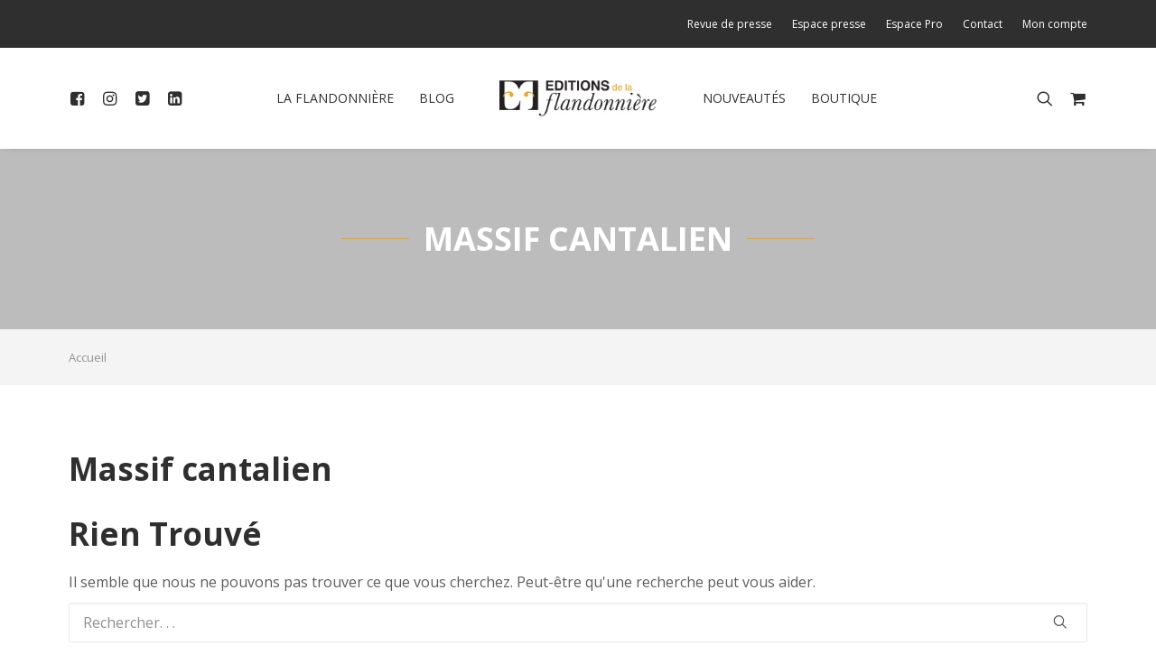

--- FILE ---
content_type: text/html; charset=UTF-8
request_url: https://editionsdelaflandonniere.com/tag/massif-cantalien/
body_size: 28878
content:
<!DOCTYPE html>
<html class="no-touch" lang="fr-FR" xmlns="http://www.w3.org/1999/xhtml">
<head>
<meta http-equiv="Content-Type" content="text/html; charset=UTF-8">
<meta name="viewport" content="width=device-width, initial-scale=1">
<link rel="profile" href="http://gmpg.org/xfn/11">
<link rel="pingback" href="">
<meta name='robots' content='noindex, follow' />

	<!-- This site is optimized with the Yoast SEO plugin v26.7 - https://yoast.com/wordpress/plugins/seo/ -->
	<title>Massif cantalien Archives - Éditions de la Flandonnière</title><link rel="preload" data-rocket-preload as="style" href="https://fonts.googleapis.com/css?family=Old%20Standard%20TT%3Aitalic%7COpen%20Sans%3A300%2Cregular%2C700&#038;subset=latin&#038;display=swap" /><link rel="stylesheet" href="https://fonts.googleapis.com/css?family=Old%20Standard%20TT%3Aitalic%7COpen%20Sans%3A300%2Cregular%2C700&#038;subset=latin&#038;display=swap" media="print" onload="this.media='all'" /><noscript><link rel="stylesheet" href="https://fonts.googleapis.com/css?family=Old%20Standard%20TT%3Aitalic%7COpen%20Sans%3A300%2Cregular%2C700&#038;subset=latin&#038;display=swap" /></noscript>
	<meta property="og:locale" content="fr_FR" />
	<meta property="og:type" content="article" />
	<meta property="og:title" content="Massif cantalien Archives - Éditions de la Flandonnière" />
	<meta property="og:url" content="https://editionsdelaflandonniere.com/tag/massif-cantalien/" />
	<meta property="og:site_name" content="Éditions de la Flandonnière" />
	<meta property="og:image" content="https://editionsdelaflandonniere.com/wp-content/uploads/2020/04/social-network-cover.jpg" />
	<meta property="og:image:width" content="1200" />
	<meta property="og:image:height" content="630" />
	<meta property="og:image:type" content="image/jpeg" />
	<meta name="twitter:card" content="summary_large_image" />
	<meta name="twitter:site" content="@flandonniere" />
	<script type="application/ld+json" class="yoast-schema-graph">{"@context":"https://schema.org","@graph":[{"@type":"CollectionPage","@id":"https://editionsdelaflandonniere.com/tag/massif-cantalien/","url":"https://editionsdelaflandonniere.com/tag/massif-cantalien/","name":"Massif cantalien Archives - Éditions de la Flandonnière","isPartOf":{"@id":"https://editionsdelaflandonniere.com/#website"},"breadcrumb":{"@id":"https://editionsdelaflandonniere.com/tag/massif-cantalien/#breadcrumb"},"inLanguage":"fr-FR"},{"@type":"BreadcrumbList","@id":"https://editionsdelaflandonniere.com/tag/massif-cantalien/#breadcrumb","itemListElement":[{"@type":"ListItem","position":1,"name":"Home","item":"https://editionsdelaflandonniere.com/"},{"@type":"ListItem","position":2,"name":"Massif cantalien"}]},{"@type":"WebSite","@id":"https://editionsdelaflandonniere.com/#website","url":"https://editionsdelaflandonniere.com/","name":"Éditions de la Flandonnière","description":"Maison d&#039;édition indépendante publiant de beaux livres illustrés qui explorent les merveilles et la beauté du monde.","publisher":{"@id":"https://editionsdelaflandonniere.com/#organization"},"potentialAction":[{"@type":"SearchAction","target":{"@type":"EntryPoint","urlTemplate":"https://editionsdelaflandonniere.com/?s={search_term_string}"},"query-input":{"@type":"PropertyValueSpecification","valueRequired":true,"valueName":"search_term_string"}}],"inLanguage":"fr-FR"},{"@type":"Organization","@id":"https://editionsdelaflandonniere.com/#organization","name":"Édition de la Flandonnière","url":"https://editionsdelaflandonniere.com/","logo":{"@type":"ImageObject","inLanguage":"fr-FR","@id":"https://editionsdelaflandonniere.com/#/schema/logo/image/","url":"https://editionsdelaflandonniere.com/wp-content/uploads/2020/04/logo-flandonniere.png","contentUrl":"https://editionsdelaflandonniere.com/wp-content/uploads/2020/04/logo-flandonniere.png","width":500,"height":500,"caption":"Édition de la Flandonnière"},"image":{"@id":"https://editionsdelaflandonniere.com/#/schema/logo/image/"},"sameAs":["https://www.facebook.com/Flandonniere/","https://x.com/flandonniere","https://www.instagram.com/editionsdelaflandonniere/","https://www.linkedin.com/in/editions-de-la-flandonniere/"]}]}</script>
	<!-- / Yoast SEO plugin. -->


<link rel='dns-prefetch' href='//fonts.googleapis.com' />
<link href='https://fonts.gstatic.com' crossorigin rel='preconnect' />
<style id='wp-img-auto-sizes-contain-inline-css' type='text/css'>
img:is([sizes=auto i],[sizes^="auto," i]){contain-intrinsic-size:3000px 1500px}
/*# sourceURL=wp-img-auto-sizes-contain-inline-css */
</style>
<link rel='stylesheet' id='sbi_styles-css' href='https://editionsdelaflandonniere.com/wp-content/cache/background-css/1/editionsdelaflandonniere.com/wp-content/plugins/instagram-feed/css/sbi-styles.min.css?ver=6.10.0&wpr_t=1768600345' type='text/css' media='all' />
<style id='wp-block-library-inline-css' type='text/css'>
:root{--wp-block-synced-color:#7a00df;--wp-block-synced-color--rgb:122,0,223;--wp-bound-block-color:var(--wp-block-synced-color);--wp-editor-canvas-background:#ddd;--wp-admin-theme-color:#007cba;--wp-admin-theme-color--rgb:0,124,186;--wp-admin-theme-color-darker-10:#006ba1;--wp-admin-theme-color-darker-10--rgb:0,107,160.5;--wp-admin-theme-color-darker-20:#005a87;--wp-admin-theme-color-darker-20--rgb:0,90,135;--wp-admin-border-width-focus:2px}@media (min-resolution:192dpi){:root{--wp-admin-border-width-focus:1.5px}}.wp-element-button{cursor:pointer}:root .has-very-light-gray-background-color{background-color:#eee}:root .has-very-dark-gray-background-color{background-color:#313131}:root .has-very-light-gray-color{color:#eee}:root .has-very-dark-gray-color{color:#313131}:root .has-vivid-green-cyan-to-vivid-cyan-blue-gradient-background{background:linear-gradient(135deg,#00d084,#0693e3)}:root .has-purple-crush-gradient-background{background:linear-gradient(135deg,#34e2e4,#4721fb 50%,#ab1dfe)}:root .has-hazy-dawn-gradient-background{background:linear-gradient(135deg,#faaca8,#dad0ec)}:root .has-subdued-olive-gradient-background{background:linear-gradient(135deg,#fafae1,#67a671)}:root .has-atomic-cream-gradient-background{background:linear-gradient(135deg,#fdd79a,#004a59)}:root .has-nightshade-gradient-background{background:linear-gradient(135deg,#330968,#31cdcf)}:root .has-midnight-gradient-background{background:linear-gradient(135deg,#020381,#2874fc)}:root{--wp--preset--font-size--normal:16px;--wp--preset--font-size--huge:42px}.has-regular-font-size{font-size:1em}.has-larger-font-size{font-size:2.625em}.has-normal-font-size{font-size:var(--wp--preset--font-size--normal)}.has-huge-font-size{font-size:var(--wp--preset--font-size--huge)}.has-text-align-center{text-align:center}.has-text-align-left{text-align:left}.has-text-align-right{text-align:right}.has-fit-text{white-space:nowrap!important}#end-resizable-editor-section{display:none}.aligncenter{clear:both}.items-justified-left{justify-content:flex-start}.items-justified-center{justify-content:center}.items-justified-right{justify-content:flex-end}.items-justified-space-between{justify-content:space-between}.screen-reader-text{border:0;clip-path:inset(50%);height:1px;margin:-1px;overflow:hidden;padding:0;position:absolute;width:1px;word-wrap:normal!important}.screen-reader-text:focus{background-color:#ddd;clip-path:none;color:#444;display:block;font-size:1em;height:auto;left:5px;line-height:normal;padding:15px 23px 14px;text-decoration:none;top:5px;width:auto;z-index:100000}html :where(.has-border-color){border-style:solid}html :where([style*=border-top-color]){border-top-style:solid}html :where([style*=border-right-color]){border-right-style:solid}html :where([style*=border-bottom-color]){border-bottom-style:solid}html :where([style*=border-left-color]){border-left-style:solid}html :where([style*=border-width]){border-style:solid}html :where([style*=border-top-width]){border-top-style:solid}html :where([style*=border-right-width]){border-right-style:solid}html :where([style*=border-bottom-width]){border-bottom-style:solid}html :where([style*=border-left-width]){border-left-style:solid}html :where(img[class*=wp-image-]){height:auto;max-width:100%}:where(figure){margin:0 0 1em}html :where(.is-position-sticky){--wp-admin--admin-bar--position-offset:var(--wp-admin--admin-bar--height,0px)}@media screen and (max-width:600px){html :where(.is-position-sticky){--wp-admin--admin-bar--position-offset:0px}}

/*# sourceURL=wp-block-library-inline-css */
</style><link data-minify="1" rel='stylesheet' id='wc-blocks-style-css' href='https://editionsdelaflandonniere.com/wp-content/cache/min/1/wp-content/plugins/woocommerce/assets/client/blocks/wc-blocks.css?ver=1722952962' type='text/css' media='all' />
<style id='global-styles-inline-css' type='text/css'>
:root{--wp--preset--aspect-ratio--square: 1;--wp--preset--aspect-ratio--4-3: 4/3;--wp--preset--aspect-ratio--3-4: 3/4;--wp--preset--aspect-ratio--3-2: 3/2;--wp--preset--aspect-ratio--2-3: 2/3;--wp--preset--aspect-ratio--16-9: 16/9;--wp--preset--aspect-ratio--9-16: 9/16;--wp--preset--color--black: #000000;--wp--preset--color--cyan-bluish-gray: #abb8c3;--wp--preset--color--white: #ffffff;--wp--preset--color--pale-pink: #f78da7;--wp--preset--color--vivid-red: #cf2e2e;--wp--preset--color--luminous-vivid-orange: #ff6900;--wp--preset--color--luminous-vivid-amber: #fcb900;--wp--preset--color--light-green-cyan: #7bdcb5;--wp--preset--color--vivid-green-cyan: #00d084;--wp--preset--color--pale-cyan-blue: #8ed1fc;--wp--preset--color--vivid-cyan-blue: #0693e3;--wp--preset--color--vivid-purple: #9b51e0;--wp--preset--gradient--vivid-cyan-blue-to-vivid-purple: linear-gradient(135deg,rgb(6,147,227) 0%,rgb(155,81,224) 100%);--wp--preset--gradient--light-green-cyan-to-vivid-green-cyan: linear-gradient(135deg,rgb(122,220,180) 0%,rgb(0,208,130) 100%);--wp--preset--gradient--luminous-vivid-amber-to-luminous-vivid-orange: linear-gradient(135deg,rgb(252,185,0) 0%,rgb(255,105,0) 100%);--wp--preset--gradient--luminous-vivid-orange-to-vivid-red: linear-gradient(135deg,rgb(255,105,0) 0%,rgb(207,46,46) 100%);--wp--preset--gradient--very-light-gray-to-cyan-bluish-gray: linear-gradient(135deg,rgb(238,238,238) 0%,rgb(169,184,195) 100%);--wp--preset--gradient--cool-to-warm-spectrum: linear-gradient(135deg,rgb(74,234,220) 0%,rgb(151,120,209) 20%,rgb(207,42,186) 40%,rgb(238,44,130) 60%,rgb(251,105,98) 80%,rgb(254,248,76) 100%);--wp--preset--gradient--blush-light-purple: linear-gradient(135deg,rgb(255,206,236) 0%,rgb(152,150,240) 100%);--wp--preset--gradient--blush-bordeaux: linear-gradient(135deg,rgb(254,205,165) 0%,rgb(254,45,45) 50%,rgb(107,0,62) 100%);--wp--preset--gradient--luminous-dusk: linear-gradient(135deg,rgb(255,203,112) 0%,rgb(199,81,192) 50%,rgb(65,88,208) 100%);--wp--preset--gradient--pale-ocean: linear-gradient(135deg,rgb(255,245,203) 0%,rgb(182,227,212) 50%,rgb(51,167,181) 100%);--wp--preset--gradient--electric-grass: linear-gradient(135deg,rgb(202,248,128) 0%,rgb(113,206,126) 100%);--wp--preset--gradient--midnight: linear-gradient(135deg,rgb(2,3,129) 0%,rgb(40,116,252) 100%);--wp--preset--font-size--small: 13px;--wp--preset--font-size--medium: 20px;--wp--preset--font-size--large: 36px;--wp--preset--font-size--x-large: 42px;--wp--preset--spacing--20: 0.44rem;--wp--preset--spacing--30: 0.67rem;--wp--preset--spacing--40: 1rem;--wp--preset--spacing--50: 1.5rem;--wp--preset--spacing--60: 2.25rem;--wp--preset--spacing--70: 3.38rem;--wp--preset--spacing--80: 5.06rem;--wp--preset--shadow--natural: 6px 6px 9px rgba(0, 0, 0, 0.2);--wp--preset--shadow--deep: 12px 12px 50px rgba(0, 0, 0, 0.4);--wp--preset--shadow--sharp: 6px 6px 0px rgba(0, 0, 0, 0.2);--wp--preset--shadow--outlined: 6px 6px 0px -3px rgb(255, 255, 255), 6px 6px rgb(0, 0, 0);--wp--preset--shadow--crisp: 6px 6px 0px rgb(0, 0, 0);}:where(.is-layout-flex){gap: 0.5em;}:where(.is-layout-grid){gap: 0.5em;}body .is-layout-flex{display: flex;}.is-layout-flex{flex-wrap: wrap;align-items: center;}.is-layout-flex > :is(*, div){margin: 0;}body .is-layout-grid{display: grid;}.is-layout-grid > :is(*, div){margin: 0;}:where(.wp-block-columns.is-layout-flex){gap: 2em;}:where(.wp-block-columns.is-layout-grid){gap: 2em;}:where(.wp-block-post-template.is-layout-flex){gap: 1.25em;}:where(.wp-block-post-template.is-layout-grid){gap: 1.25em;}.has-black-color{color: var(--wp--preset--color--black) !important;}.has-cyan-bluish-gray-color{color: var(--wp--preset--color--cyan-bluish-gray) !important;}.has-white-color{color: var(--wp--preset--color--white) !important;}.has-pale-pink-color{color: var(--wp--preset--color--pale-pink) !important;}.has-vivid-red-color{color: var(--wp--preset--color--vivid-red) !important;}.has-luminous-vivid-orange-color{color: var(--wp--preset--color--luminous-vivid-orange) !important;}.has-luminous-vivid-amber-color{color: var(--wp--preset--color--luminous-vivid-amber) !important;}.has-light-green-cyan-color{color: var(--wp--preset--color--light-green-cyan) !important;}.has-vivid-green-cyan-color{color: var(--wp--preset--color--vivid-green-cyan) !important;}.has-pale-cyan-blue-color{color: var(--wp--preset--color--pale-cyan-blue) !important;}.has-vivid-cyan-blue-color{color: var(--wp--preset--color--vivid-cyan-blue) !important;}.has-vivid-purple-color{color: var(--wp--preset--color--vivid-purple) !important;}.has-black-background-color{background-color: var(--wp--preset--color--black) !important;}.has-cyan-bluish-gray-background-color{background-color: var(--wp--preset--color--cyan-bluish-gray) !important;}.has-white-background-color{background-color: var(--wp--preset--color--white) !important;}.has-pale-pink-background-color{background-color: var(--wp--preset--color--pale-pink) !important;}.has-vivid-red-background-color{background-color: var(--wp--preset--color--vivid-red) !important;}.has-luminous-vivid-orange-background-color{background-color: var(--wp--preset--color--luminous-vivid-orange) !important;}.has-luminous-vivid-amber-background-color{background-color: var(--wp--preset--color--luminous-vivid-amber) !important;}.has-light-green-cyan-background-color{background-color: var(--wp--preset--color--light-green-cyan) !important;}.has-vivid-green-cyan-background-color{background-color: var(--wp--preset--color--vivid-green-cyan) !important;}.has-pale-cyan-blue-background-color{background-color: var(--wp--preset--color--pale-cyan-blue) !important;}.has-vivid-cyan-blue-background-color{background-color: var(--wp--preset--color--vivid-cyan-blue) !important;}.has-vivid-purple-background-color{background-color: var(--wp--preset--color--vivid-purple) !important;}.has-black-border-color{border-color: var(--wp--preset--color--black) !important;}.has-cyan-bluish-gray-border-color{border-color: var(--wp--preset--color--cyan-bluish-gray) !important;}.has-white-border-color{border-color: var(--wp--preset--color--white) !important;}.has-pale-pink-border-color{border-color: var(--wp--preset--color--pale-pink) !important;}.has-vivid-red-border-color{border-color: var(--wp--preset--color--vivid-red) !important;}.has-luminous-vivid-orange-border-color{border-color: var(--wp--preset--color--luminous-vivid-orange) !important;}.has-luminous-vivid-amber-border-color{border-color: var(--wp--preset--color--luminous-vivid-amber) !important;}.has-light-green-cyan-border-color{border-color: var(--wp--preset--color--light-green-cyan) !important;}.has-vivid-green-cyan-border-color{border-color: var(--wp--preset--color--vivid-green-cyan) !important;}.has-pale-cyan-blue-border-color{border-color: var(--wp--preset--color--pale-cyan-blue) !important;}.has-vivid-cyan-blue-border-color{border-color: var(--wp--preset--color--vivid-cyan-blue) !important;}.has-vivid-purple-border-color{border-color: var(--wp--preset--color--vivid-purple) !important;}.has-vivid-cyan-blue-to-vivid-purple-gradient-background{background: var(--wp--preset--gradient--vivid-cyan-blue-to-vivid-purple) !important;}.has-light-green-cyan-to-vivid-green-cyan-gradient-background{background: var(--wp--preset--gradient--light-green-cyan-to-vivid-green-cyan) !important;}.has-luminous-vivid-amber-to-luminous-vivid-orange-gradient-background{background: var(--wp--preset--gradient--luminous-vivid-amber-to-luminous-vivid-orange) !important;}.has-luminous-vivid-orange-to-vivid-red-gradient-background{background: var(--wp--preset--gradient--luminous-vivid-orange-to-vivid-red) !important;}.has-very-light-gray-to-cyan-bluish-gray-gradient-background{background: var(--wp--preset--gradient--very-light-gray-to-cyan-bluish-gray) !important;}.has-cool-to-warm-spectrum-gradient-background{background: var(--wp--preset--gradient--cool-to-warm-spectrum) !important;}.has-blush-light-purple-gradient-background{background: var(--wp--preset--gradient--blush-light-purple) !important;}.has-blush-bordeaux-gradient-background{background: var(--wp--preset--gradient--blush-bordeaux) !important;}.has-luminous-dusk-gradient-background{background: var(--wp--preset--gradient--luminous-dusk) !important;}.has-pale-ocean-gradient-background{background: var(--wp--preset--gradient--pale-ocean) !important;}.has-electric-grass-gradient-background{background: var(--wp--preset--gradient--electric-grass) !important;}.has-midnight-gradient-background{background: var(--wp--preset--gradient--midnight) !important;}.has-small-font-size{font-size: var(--wp--preset--font-size--small) !important;}.has-medium-font-size{font-size: var(--wp--preset--font-size--medium) !important;}.has-large-font-size{font-size: var(--wp--preset--font-size--large) !important;}.has-x-large-font-size{font-size: var(--wp--preset--font-size--x-large) !important;}
/*# sourceURL=global-styles-inline-css */
</style>

<style id='classic-theme-styles-inline-css' type='text/css'>
/*! This file is auto-generated */
.wp-block-button__link{color:#fff;background-color:#32373c;border-radius:9999px;box-shadow:none;text-decoration:none;padding:calc(.667em + 2px) calc(1.333em + 2px);font-size:1.125em}.wp-block-file__button{background:#32373c;color:#fff;text-decoration:none}
/*# sourceURL=/wp-includes/css/classic-themes.min.css */
</style>

<link data-minify="1" rel='stylesheet' id='uncode-privacy-css' href='https://editionsdelaflandonniere.com/wp-content/cache/min/1/wp-content/plugins/uncode-privacy/assets/css/uncode-privacy-public.css?ver=1722952961' type='text/css' media='all' />
<style id='woocommerce-inline-inline-css' type='text/css'>
.woocommerce form .form-row .required { visibility: visible; }
/*# sourceURL=woocommerce-inline-inline-css */
</style>
<link data-minify="1" rel='stylesheet' id='wcqv_remodal_default_css-css' href='https://editionsdelaflandonniere.com/wp-content/cache/background-css/1/editionsdelaflandonniere.com/wp-content/cache/min/1/wp-content/plugins/a20-woo-quick-view/css/style.css?ver=1722952961&wpr_t=1768600345' type='text/css' media='all' />
<style id='wcqv_remodal_default_css-inline-css' type='text/css'>

	    .remodal .remodal-close{
	    	color:#5d5d5d;
	    }
	    .remodal .remodal-close:hover{
	    	background-color:#f1a509;
	    }
	    .woocommerce .remodal{
	    	background-color:#fff;
	    }
	    .wcqv_prev h4,.wcqv_next h4{
	    	color :#fff;
	    }
	    .wcqv_prev,.wcqv_next{
	    	background :transparent;
	    }
        .woocommerce a.quick_view{
            background-color: #5d5d5d ;
        }
/*# sourceURL=wcqv_remodal_default_css-inline-css */
</style>
<link data-minify="1" rel='stylesheet' id='uncode-style-css' href='https://editionsdelaflandonniere.com/wp-content/cache/background-css/1/editionsdelaflandonniere.com/wp-content/cache/min/1/wp-content/themes/uncode/library/css/style.css?ver=1722952962&wpr_t=1768600345' type='text/css' media='all' />
<style id='uncode-style-inline-css' type='text/css'>

@media (max-width: 959px) { .navbar-brand > * { height: 40px !important;}}
@media (min-width: 960px) { .limit-width { max-width: 1200px; margin: auto;}}
.menu-primary ul.menu-smart > li > a, .menu-primary ul.menu-smart li.dropdown > a, .menu-primary ul.menu-smart li.mega-menu > a, .vmenu-container ul.menu-smart > li > a, .vmenu-container ul.menu-smart li.dropdown > a { text-transform: uppercase; }
#changer-back-color { transition: background-color 1000ms cubic-bezier(0.25, 1, 0.5, 1) !important; } #changer-back-color > div { transition: opacity 1000ms cubic-bezier(0.25, 1, 0.5, 1) !important; } body.bg-changer-init.disable-hover .main-wrapper .style-light,  body.bg-changer-init.disable-hover .main-wrapper .style-light h1,  body.bg-changer-init.disable-hover .main-wrapper .style-light h2, body.bg-changer-init.disable-hover .main-wrapper .style-light h3, body.bg-changer-init.disable-hover .main-wrapper .style-light h4, body.bg-changer-init.disable-hover .main-wrapper .style-light h5, body.bg-changer-init.disable-hover .main-wrapper .style-light h6, body.bg-changer-init.disable-hover .main-wrapper .style-light a, body.bg-changer-init.disable-hover .main-wrapper .style-dark, body.bg-changer-init.disable-hover .main-wrapper .style-dark h1, body.bg-changer-init.disable-hover .main-wrapper .style-dark h2, body.bg-changer-init.disable-hover .main-wrapper .style-dark h3, body.bg-changer-init.disable-hover .main-wrapper .style-dark h4, body.bg-changer-init.disable-hover .main-wrapper .style-dark h5, body.bg-changer-init.disable-hover .main-wrapper .style-dark h6, body.bg-changer-init.disable-hover .main-wrapper .style-dark a { transition: color 1000ms cubic-bezier(0.25, 1, 0.5, 1) !important; }
/*# sourceURL=uncode-style-inline-css */
</style>
<link data-minify="1" rel='stylesheet' id='uncode-woocommerce-css' href='https://editionsdelaflandonniere.com/wp-content/cache/background-css/1/editionsdelaflandonniere.com/wp-content/cache/min/1/wp-content/themes/uncode/library/css/woocommerce.css?ver=1722952962&wpr_t=1768600345' type='text/css' media='all' />
<link data-minify="1" rel='stylesheet' id='uncode-icons-css' href='https://editionsdelaflandonniere.com/wp-content/cache/min/1/wp-content/themes/uncode/library/css/uncode-icons.css?ver=1722952962' type='text/css' media='all' />
<link data-minify="1" rel='stylesheet' id='uncode-custom-style-css' href='https://editionsdelaflandonniere.com/wp-content/cache/min/1/wp-content/themes/uncode/library/css/style-custom.css?ver=1722952962' type='text/css' media='all' />
<style id='uncode-custom-style-inline-css' type='text/css'>
.main-logo picture.img-responsive {max-height:40px;}
/*# sourceURL=uncode-custom-style-inline-css */
</style>
<link rel='stylesheet' id='child-style-css' href='https://editionsdelaflandonniere.com/wp-content/themes/editions-flandonniere/style.css' type='text/css' media='all' />
<link data-minify="1" rel='stylesheet' id='sib-front-css-css' href='https://editionsdelaflandonniere.com/wp-content/cache/background-css/1/editionsdelaflandonniere.com/wp-content/cache/min/1/wp-content/plugins/mailin/css/mailin-front.css?ver=1722952962&wpr_t=1768600345' type='text/css' media='all' />
<link data-minify="1" rel='stylesheet' id='a20-style-css' href='https://editionsdelaflandonniere.com/wp-content/cache/background-css/1/editionsdelaflandonniere.com/wp-content/cache/min/1/wp-content/themes/editions-flandonniere/css/a20-styles.css?ver=1722952962&wpr_t=1768600345' type='text/css' media='all' />
<style id='rocket-lazyload-inline-css' type='text/css'>
.rll-youtube-player{position:relative;padding-bottom:56.23%;height:0;overflow:hidden;max-width:100%;}.rll-youtube-player:focus-within{outline: 2px solid currentColor;outline-offset: 5px;}.rll-youtube-player iframe{position:absolute;top:0;left:0;width:100%;height:100%;z-index:100;background:0 0}.rll-youtube-player img{bottom:0;display:block;left:0;margin:auto;max-width:100%;width:100%;position:absolute;right:0;top:0;border:none;height:auto;-webkit-transition:.4s all;-moz-transition:.4s all;transition:.4s all}.rll-youtube-player img:hover{-webkit-filter:brightness(75%)}.rll-youtube-player .play{height:100%;width:100%;left:0;top:0;position:absolute;background:var(--wpr-bg-f94afaa1-76dd-45ec-ad46-5184a5a0da28) no-repeat center;background-color: transparent !important;cursor:pointer;border:none;}
/*# sourceURL=rocket-lazyload-inline-css */
</style>
<script type="text/template" id="tmpl-variation-template">
	<div class="woocommerce-variation-description">{{{ data.variation.variation_description }}}</div>
	<div class="woocommerce-variation-price">{{{ data.variation.price_html }}}</div>
	<div class="woocommerce-variation-availability">{{{ data.variation.availability_html }}}</div>
</script>
<script type="text/template" id="tmpl-unavailable-variation-template">
	<p role="alert">Désolé, ce produit n&rsquo;est pas disponible. Veuillez choisir une combinaison différente.</p>
</script>
<script type="text/javascript" src="https://editionsdelaflandonniere.com/wp-includes/js/jquery/jquery.min.js?ver=3.7.1" id="jquery-core-js"></script>
<script type="text/javascript" src="https://editionsdelaflandonniere.com/wp-content/plugins/woocommerce/assets/js/jquery-blockui/jquery.blockUI.min.js?ver=2.7.0-wc.10.4.3" id="wc-jquery-blockui-js" data-wp-strategy="defer"></script>
<script type="text/javascript" id="wc-add-to-cart-js-extra">
/* <![CDATA[ */
var wc_add_to_cart_params = {"ajax_url":"/wp-admin/admin-ajax.php","wc_ajax_url":"/?wc-ajax=%%endpoint%%","i18n_view_cart":"Voir le panier","cart_url":"https://editionsdelaflandonniere.com/panier/","is_cart":"","cart_redirect_after_add":"no"};
//# sourceURL=wc-add-to-cart-js-extra
/* ]]> */
</script>
<script type="text/javascript" src="https://editionsdelaflandonniere.com/wp-content/plugins/woocommerce/assets/js/frontend/add-to-cart.min.js?ver=10.4.3" id="wc-add-to-cart-js" data-wp-strategy="defer"></script>
<script type="text/javascript" src="https://editionsdelaflandonniere.com/wp-content/plugins/woocommerce/assets/js/js-cookie/js.cookie.min.js?ver=2.1.4-wc.10.4.3" id="wc-js-cookie-js" data-wp-strategy="defer"></script>
<script type="text/javascript" id="woocommerce-js-extra">
/* <![CDATA[ */
var woocommerce_params = {"ajax_url":"/wp-admin/admin-ajax.php","wc_ajax_url":"/?wc-ajax=%%endpoint%%","i18n_password_show":"Afficher le mot de passe","i18n_password_hide":"Masquer le mot de passe"};
//# sourceURL=woocommerce-js-extra
/* ]]> */
</script>
<script type="text/javascript" src="https://editionsdelaflandonniere.com/wp-content/plugins/woocommerce/assets/js/frontend/woocommerce.min.js?ver=10.4.3" id="woocommerce-js" defer="defer" data-wp-strategy="defer"></script>
<script type="text/javascript" src="https://editionsdelaflandonniere.com/wp-includes/js/underscore.min.js?ver=1.13.7" id="underscore-js"></script>
<script type="text/javascript" id="wp-util-js-extra">
/* <![CDATA[ */
var _wpUtilSettings = {"ajax":{"url":"/wp-admin/admin-ajax.php"}};
//# sourceURL=wp-util-js-extra
/* ]]> */
</script>
<script type="text/javascript" src="https://editionsdelaflandonniere.com/wp-includes/js/wp-util.min.js?ver=6.9" id="wp-util-js"></script>
<script type="text/javascript" id="wc-add-to-cart-variation-js-extra">
/* <![CDATA[ */
var wc_add_to_cart_variation_params = {"wc_ajax_url":"/?wc-ajax=%%endpoint%%","i18n_no_matching_variations_text":"D\u00e9sol\u00e9, aucun produit ne r\u00e9pond \u00e0 vos crit\u00e8res. Veuillez choisir une combinaison diff\u00e9rente.","i18n_make_a_selection_text":"Veuillez s\u00e9lectionner des options du produit avant de l\u2019ajouter \u00e0 votre panier.","i18n_unavailable_text":"D\u00e9sol\u00e9, ce produit n\u2019est pas disponible. Veuillez choisir une combinaison diff\u00e9rente.","i18n_reset_alert_text":"Votre s\u00e9lection a \u00e9t\u00e9 r\u00e9initialis\u00e9e. Veuillez s\u00e9lectionner des options du produit avant de l\u2019ajouter \u00e0 votre panier."};
//# sourceURL=wc-add-to-cart-variation-js-extra
/* ]]> */
</script>
<script type="text/javascript" src="https://editionsdelaflandonniere.com/wp-content/plugins/woocommerce/assets/js/frontend/add-to-cart-variation.min.js?ver=10.4.3" id="wc-add-to-cart-variation-js" defer="defer" data-wp-strategy="defer"></script>
<script data-minify="1" type="text/javascript" src="https://editionsdelaflandonniere.com/wp-content/cache/min/1/wp-content/plugins/uncode-js_composer/assets/js/vendors/woocommerce-add-to-cart.js?ver=1722952962" id="vc_woocommerce-add-to-cart-js-js"></script>
<script type="text/javascript" id="uncode-init-js-extra">
/* <![CDATA[ */
var SiteParameters = {"days":"jours","hours":"heures","minutes":"minutes","seconds":"secondes","constant_scroll":"on","scroll_speed":"2","parallax_factor":"0.25","loading":"Chargement...","slide_name":"diapositive","slide_footer":"footer","ajax_url":"https://editionsdelaflandonniere.com/wp-admin/admin-ajax.php","nonce_adaptive_images":"eca356bc61","nonce_srcset_async":"7bcfca5149","enable_debug":"","block_mobile_videos":"","is_frontend_editor":"","main_width":["1200","px"],"mobile_parallax_allowed":"","listen_for_screen_update":"1","wireframes_plugin_active":"","sticky_elements":"off","resize_quality":"60","register_metadata":"1","bg_changer_time":"1000","update_wc_fragments":"1","optimize_shortpixel_image":"","menu_mobile_offcanvas_gap":"45","custom_cursor_selector":"[href], .trigger-overlay, .owl-next, .owl-prev, .owl-dot, input[type=\"submit\"], input[type=\"checkbox\"], button[type=\"submit\"], a[class^=\"ilightbox\"], .ilightbox-thumbnail, .ilightbox-prev, .ilightbox-next, .overlay-close, .unmodal-close, .qty-inset \u003E span, .share-button li, .uncode-post-titles .tmb.tmb-click-area, .btn-link, .tmb-click-row .t-inside, .lg-outer button, .lg-thumb img, a[data-lbox], .uncode-close-offcanvas-overlay, .uncode-nav-next, .uncode-nav-prev, .uncode-nav-index","mobile_parallax_animation":"","lbox_enhanced":"","native_media_player":"","vimeoPlayerParams":"?autoplay=0","ajax_filter_key_search":"key","ajax_filter_key_unfilter":"unfilter","index_pagination_disable_scroll":"","index_pagination_scroll_to":"","uncode_wc_popup_cart_qty":"","disable_hover_hack":"","uncode_nocookie":"","menuHideOnClick":"1","smoothScroll":"","smoothScrollDisableHover":"","smoothScrollQuery":"960","uncode_force_onepage_dots":"","uncode_smooth_scroll_safe":"","uncode_lb_add_galleries":", .gallery","uncode_lb_add_items":", .gallery .gallery-item a","uncode_prev_label":"Previous","uncode_next_label":"Suivant","uncode_slide_label":"Slide","uncode_share_label":"Share on %","uncode_has_ligatures":"","uncode_is_accessible":"","uncode_carousel_itemSelector":"*:not(.hidden)","uncode_limit_width":"1200px"};
//# sourceURL=uncode-init-js-extra
/* ]]> */
</script>
<script type="text/javascript" src="https://editionsdelaflandonniere.com/wp-content/themes/uncode/library/js/init.min.js" id="uncode-init-js"></script>
<script type="text/javascript" id="sib-front-js-js-extra">
/* <![CDATA[ */
var sibErrMsg = {"invalidMail":"Veuillez entrer une adresse e-mail valide.","requiredField":"Veuillez compl\u00e9ter les champs obligatoires.","invalidDateFormat":"Veuillez entrer une date valide.","invalidSMSFormat":"Veuillez entrer une num\u00e9ro de t\u00e9l\u00e9phone valide."};
var ajax_sib_front_object = {"ajax_url":"https://editionsdelaflandonniere.com/wp-admin/admin-ajax.php","ajax_nonce":"6815cf285f","flag_url":"https://editionsdelaflandonniere.com/wp-content/plugins/mailin/img/flags/"};
//# sourceURL=sib-front-js-js-extra
/* ]]> */
</script>
<script data-minify="1" type="text/javascript" src="https://editionsdelaflandonniere.com/wp-content/cache/min/1/wp-content/plugins/mailin/js/mailin-front.js?ver=1722952962" id="sib-front-js-js"></script>
<script data-minify="1" type="text/javascript" src="https://editionsdelaflandonniere.com/wp-content/cache/min/1/wp-content/themes/editions-flandonniere/js/a20-scripts.js?ver=1722952962" id="a20-script-js"></script>
<script></script>	<noscript><style>.woocommerce-product-gallery{ opacity: 1 !important; }</style></noscript>
	<style type="text/css">.recentcomments a{display:inline !important;padding:0 !important;margin:0 !important;}</style><script data-minify="1" type="text/javascript" src="https://editionsdelaflandonniere.com/wp-content/cache/min/1/js/sdk-loader.js?ver=1741186626" async></script><script type="text/javascript">
            window.Brevo = window.Brevo || [];
            window.Brevo.push(["init", {
                client_key: "1xeudrllnphsumup694q79kz",
                email_id: "",
                push: {
                    customDomain: "https://editionsdelaflandonniere.com\/wp-content\/plugins\/woocommerce-sendinblue-newsletter-subscription\/"
                }
            }]);
        </script><link rel="icon" href="https://editionsdelaflandonniere.com/wp-content/uploads/2020/04/cropped-favicon-32x32.jpg" sizes="32x32" />
<link rel="icon" href="https://editionsdelaflandonniere.com/wp-content/uploads/2020/04/cropped-favicon-192x192.jpg" sizes="192x192" />
<link rel="apple-touch-icon" href="https://editionsdelaflandonniere.com/wp-content/uploads/2020/04/cropped-favicon-180x180.jpg" />
<meta name="msapplication-TileImage" content="https://editionsdelaflandonniere.com/wp-content/uploads/2020/04/cropped-favicon-270x270.jpg" />
<noscript><style> .wpb_animate_when_almost_visible { opacity: 1; }</style></noscript><noscript><style id="rocket-lazyload-nojs-css">.rll-youtube-player, [data-lazy-src]{display:none !important;}</style></noscript><link data-minify="1" rel='stylesheet' id='wc-stripe-blocks-checkout-style-css' href='https://editionsdelaflandonniere.com/wp-content/cache/min/1/wp-content/plugins/woocommerce-gateway-stripe/build/upe-blocks.css?ver=1749708519' type='text/css' media='all' />
<style id='wpcf7-696aa5094fab5-inline-inline-css' type='text/css'>
#wpcf7-696aa5094fab5-wrapper {display:none !important; visibility:hidden !important;}
/*# sourceURL=wpcf7-696aa5094fab5-inline-inline-css */
</style>
<link data-minify="1" rel='stylesheet' id='contact-form-7-css' href='https://editionsdelaflandonniere.com/wp-content/cache/min/1/wp-content/plugins/contact-form-7/includes/css/styles.css?ver=1722952962' type='text/css' media='all' />
<style id="wpr-lazyload-bg-container"></style><style id="wpr-lazyload-bg-exclusion"></style>
<noscript>
<style id="wpr-lazyload-bg-nostyle">.sbi_lb-loader span{--wpr-bg-a34a520d-5866-4774-873a-aa4f4afdad74: url('https://editionsdelaflandonniere.com/wp-content/plugins/instagram-feed/img/sbi-sprite.png');}.sbi_lb-nav span{--wpr-bg-f17d7954-13aa-4ca9-8993-03ba6cc46c94: url('https://editionsdelaflandonniere.com/wp-content/plugins/instagram-feed/img/sbi-sprite.png');}.wcqv_prev .icon{--wpr-bg-2cae7cd4-8b7a-48a5-923f-f11a8877a930: url('https://editionsdelaflandonniere.com/wp-content/plugins/a20-woo-quick-view/img/left_arr.png');}.wcqv_next .icon{--wpr-bg-2528518d-8f69-4212-bd77-fa5a67c2cac1: url('https://editionsdelaflandonniere.com/wp-content/plugins/a20-woo-quick-view/img/right_arr.png');}.spinner{--wpr-bg-53bcf83e-7ba0-46ea-bd0d-f58f33c1125f: url('https://editionsdelaflandonniere.com/wp-content/plugins/a20-woo-quick-view/img/loader.gif');}.ilightbox-loader.black div{--wpr-bg-b154aee7-c77b-4171-b117-b4c162644986: url('https://editionsdelaflandonniere.com/wp-content/themes/uncode/library/img/oval-anim-dark.svg');}.ilightbox-holder.black .ilightbox-alert{--wpr-bg-ebc454bd-1221-4265-91fc-73f95067f196: url('https://editionsdelaflandonniere.com/wp-content/themes/uncode/library/img/ilightbox/black-skin/alert.png');}.ilightbox-toolbar.black a{--wpr-bg-6e538b5e-5cf6-45e6-ad28-94c81b17b39d: url('https://editionsdelaflandonniere.com/wp-content/themes/uncode/library/img/ilightbox/black-skin/buttons.png');}.ilightbox-thumbnails.black .ilightbox-thumbnails-grid .ilightbox-thumbnail .ilightbox-thumbnail-video{--wpr-bg-008ca173-d6bc-46d0-8b19-fccb79ba4649: url('https://editionsdelaflandonniere.com/wp-content/themes/uncode/library/img/ilightbox/black-skin/thumb-overlay-play.png');}.ilightbox-button.ilightbox-next-button.black,.ilightbox-button.ilightbox-prev-button.black{--wpr-bg-f4a87718-c083-4aa0-871c-6f21f59a9fa0: url('https://editionsdelaflandonniere.com/wp-content/themes/uncode/library/img/ilightbox/black-skin/arrows_vertical.png');}.ilightbox-loader.white div{--wpr-bg-85704036-9d9c-4c5f-b806-1ca6f60dda48: url('https://editionsdelaflandonniere.com/wp-content/themes/uncode/library/img/oval-anim-light.svg');}.ilightbox-holder.white .ilightbox-alert{--wpr-bg-cb5c740e-1a0c-40c7-baae-b0a7eb473989: url('https://editionsdelaflandonniere.com/wp-content/themes/uncode/library/img/ilightbox/white-skin/alert.png');}.ilightbox-toolbar.white a{--wpr-bg-aff450f0-a44f-47fd-bf16-b697850ccaa1: url('https://editionsdelaflandonniere.com/wp-content/themes/uncode/library/img/ilightbox/white-skin/buttons.png');}.ilightbox-thumbnails.white .ilightbox-thumbnails-grid .ilightbox-thumbnail .ilightbox-thumbnail-video{--wpr-bg-5b337733-ecd3-4aae-8bb2-2eb23b44d9b5: url('https://editionsdelaflandonniere.com/wp-content/themes/uncode/library/img/ilightbox/white-skin/thumb-overlay-play.png');}.ilightbox-button.ilightbox-next-button.white,.ilightbox-button.ilightbox-prev-button.white{--wpr-bg-03224de7-734a-458c-8ddd-c042037ad9c3: url('https://editionsdelaflandonniere.com/wp-content/themes/uncode/library/img/ilightbox/white-skin/arrows_vertical.png');}.lg-outer .lg-item:not(.lg-start-end-progress){--wpr-bg-3069c6a4-1966-4806-a6ef-ff5ccfe901e3: url('https://editionsdelaflandonniere.com/wp-content/themes/uncode/library/img/oval-anim-dark.svg');}.lg-thumb-item.thumbnail-video::after{--wpr-bg-71fd0e3a-6df6-4fb7-85f7-8027073bb6dd: url('https://editionsdelaflandonniere.com/wp-content/themes/uncode/library/img/ilightbox/black-skin/thumb-overlay-play.png');}.owl-carousel .owl-video-play-icon{--wpr-bg-c657d38f-1f3d-4867-94ba-947700e4933d: url('https://editionsdelaflandonniere.com/wp-content/themes/uncode/library/css/owl.video.play.png');}.grid-general-light .grid-wrapper.grid-loading:before{--wpr-bg-b3fcb34d-3a81-455a-a38d-d4a9330b42b2: url('https://editionsdelaflandonniere.com/wp-content/themes/uncode/library/img/oval-anim-light.svg');}.grid-general-dark .grid-wrapper.grid-loading:before{--wpr-bg-f96093da-7c45-4e63-b647-caae6366ea33: url('https://editionsdelaflandonniere.com/wp-content/themes/uncode/library/img/oval-anim-dark.svg');}.grid-general-light .loadmore-icon:before{--wpr-bg-a7c9d780-dd8c-4f31-b351-c290d9bdf3d4: url('https://editionsdelaflandonniere.com/wp-content/themes/uncode/library/img/oval-anim-light.svg');}.grid-general-dark .loadmore-icon:before{--wpr-bg-7909d36e-32dd-4f9c-9079-05bc43580bda: url('https://editionsdelaflandonniere.com/wp-content/themes/uncode/library/img/oval-anim-dark.svg');}.ilightbox-holder .ilightbox-container .ilightbox-social ul li.facebook a{--wpr-bg-26b03c81-64fc-4476-8543-642c1312d1a3: url('https://editionsdelaflandonniere.com/wp-content/themes/uncode/library/img/ilightbox/social_icons/facebook_16.png');}.ilightbox-holder .ilightbox-container .ilightbox-social ul li.digg a{--wpr-bg-5bd6b9f4-b33b-40d0-b9fa-534d333dda29: url('https://editionsdelaflandonniere.com/wp-content/themes/uncode/library/img/ilightbox/social_icons/digg_16.png');}.ilightbox-holder .ilightbox-container .ilightbox-social ul li.twitter a{--wpr-bg-bb7f83b5-7849-4d0c-b854-65c93eb79b66: url('https://editionsdelaflandonniere.com/wp-content/themes/uncode/library/img/ilightbox/social_icons/twitter_16.png');}.ilightbox-holder .ilightbox-container .ilightbox-social ul li.reddit a{--wpr-bg-6414ed16-9fa6-4741-b6fa-9c3feb33ac6b: url('https://editionsdelaflandonniere.com/wp-content/themes/uncode/library/img/ilightbox/social_icons/reddit_16.png');}.isMobile .ilightbox-toolbar.black a.ilightbox-fullscreen{--wpr-bg-12e0a69c-f4f3-495d-a976-0dc84766401c: url('https://editionsdelaflandonniere.com/wp-content/themes/uncode/library/img/ilightbox/black-skin/fullscreen-icon-64.png');}.isMobile .ilightbox-toolbar.black a.ilightbox-close{--wpr-bg-2fb3ec7d-a4c1-4cb8-ae0a-f32fb7b3557a: url('https://editionsdelaflandonniere.com/wp-content/themes/uncode/library/img/ilightbox/black-skin/x-mark-icon-64.png');}.isMobile .ilightbox-toolbar.black a.ilightbox-next-button{--wpr-bg-f7e0b8d0-e669-47e1-ab02-65f8d661d767: url('https://editionsdelaflandonniere.com/wp-content/themes/uncode/library/img/ilightbox/black-skin/arrow-next-icon-64.png');}.isMobile .ilightbox-toolbar.black a.ilightbox-prev-button{--wpr-bg-f319c0d2-4f84-4cc1-98fc-819c9ab824ac: url('https://editionsdelaflandonniere.com/wp-content/themes/uncode/library/img/ilightbox/black-skin/arrow-prev-icon-64.png');}.isMobile .ilightbox-toolbar.black a.ilightbox-play{--wpr-bg-9c47b18d-2167-4fa8-bd13-76aa53751554: url('https://editionsdelaflandonniere.com/wp-content/themes/uncode/library/img/ilightbox/black-skin/play-icon-64.png');}.isMobile .ilightbox-toolbar.black a.ilightbox-pause{--wpr-bg-75e6fb9e-9807-469f-8269-d73563a78d80: url('https://editionsdelaflandonniere.com/wp-content/themes/uncode/library/img/ilightbox/black-skin/pause-icon-64.png');}.ilightbox-button.ilightbox-next-button.black.horizontal,.ilightbox-button.ilightbox-prev-button.black.horizontal{--wpr-bg-0bd95ffe-5e41-4513-917e-258aab6b62de: url('https://editionsdelaflandonniere.com/wp-content/themes/uncode/library/img/ilightbox/black-skin/arrows_horizontal.png');}.isMobile .ilightbox-toolbar.white a.ilightbox-fullscreen{--wpr-bg-57512687-4f91-425b-8141-de8274a9ccda: url('https://editionsdelaflandonniere.com/wp-content/themes/uncode/library/img/ilightbox/white-skin/fullscreen-icon-64.png');}.isMobile .ilightbox-toolbar.white a.ilightbox-close{--wpr-bg-61c4378b-b29a-4921-aed5-ccbf87e0db5e: url('https://editionsdelaflandonniere.com/wp-content/themes/uncode/library/img/ilightbox/white-skin/x-mark-icon-64.png');}.isMobile .ilightbox-toolbar.white a.ilightbox-next-button{--wpr-bg-683f4a9c-30eb-456b-a611-6fd111a3e03f: url('https://editionsdelaflandonniere.com/wp-content/themes/uncode/library/img/ilightbox/white-skin/arrow-next-icon-64.png');}.isMobile .ilightbox-toolbar.white a.ilightbox-next-button.disabled{--wpr-bg-c6273b9d-8a00-4e19-ab39-111acee58eea: url('https://editionsdelaflandonniere.com/wp-content/themes/uncode/library/img/ilightbox/white-skin/arrow-next-icon-64.png');}.isMobile .ilightbox-toolbar.white a.ilightbox-prev-button{--wpr-bg-2364ed8c-de41-473b-bf28-40da572198c8: url('https://editionsdelaflandonniere.com/wp-content/themes/uncode/library/img/ilightbox/white-skin/arrow-prev-icon-64.png');}.isMobile .ilightbox-toolbar.white a.ilightbox-prev-button.disabled{--wpr-bg-3f1b150e-3f8d-4041-95d5-90d0ee9f075b: url('https://editionsdelaflandonniere.com/wp-content/themes/uncode/library/img/ilightbox/white-skin/arrow-prev-icon-64.png');}.isMobile .ilightbox-toolbar.white a.ilightbox-play{--wpr-bg-8652d9ed-314e-4e16-8bca-4d90355b1e39: url('https://editionsdelaflandonniere.com/wp-content/themes/uncode/library/img/ilightbox/white-skin/play-icon-64.png');}.isMobile .ilightbox-toolbar.white a.ilightbox-pause{--wpr-bg-2a36871f-8f2e-40b0-b036-e9e8ea646560: url('https://editionsdelaflandonniere.com/wp-content/themes/uncode/library/img/ilightbox/white-skin/pause-icon-64.png');}.ilightbox-button.ilightbox-next-button.white.horizontal,.ilightbox-button.ilightbox-prev-button.white.horizontal{--wpr-bg-b129876d-53c6-45a6-b590-034c5223146d: url('https://editionsdelaflandonniere.com/wp-content/themes/uncode/library/img/ilightbox/white-skin/arrows_horizontal.png');}.mejs-overlay-loading:before{--wpr-bg-458e20e5-251f-4ac9-944d-941ed3e2988c: url('https://editionsdelaflandonniere.com/wp-content/themes/uncode/library/img/oval-anim-dark.svg');}.style-light#search_results_activity_indicator{--wpr-bg-0cf409fd-b537-45ea-9f5a-f0949aab51e6: url('https://editionsdelaflandonniere.com/wp-content/themes/uncode/library/img/oval-anim-light.svg');}.style-dark#search_results_activity_indicator{--wpr-bg-2a1afb1f-580e-4a67-a68e-88101d7e9483: url('https://editionsdelaflandonniere.com/wp-content/themes/uncode/library/img/oval-anim-dark.svg');}.unmodal-overlay.loading:before{--wpr-bg-5342694c-312c-4181-aaa9-0492eed8f2a4: url('https://editionsdelaflandonniere.com/wp-content/themes/uncode/library/img/oval-anim-dark.svg');}.select2-container .select2-choice abbr{--wpr-bg-b318f4a6-5e1c-4b29-90b2-ab61aafc8115: url('https://editionsdelaflandonniere.com/wp-content/themes/uncode/library/img/woocommerce/select2.png');}.select2-search input.select2-active{--wpr-bg-208b845c-0385-4cdd-84cc-6a3465a25be9: url('https://editionsdelaflandonniere.com/wp-content/themes/uncode/library/img/woocommerce/select2-spinner.gif');}.select2-more-results.select2-active{--wpr-bg-edafdb29-f1a7-4e2b-bea4-73719649db59: url('https://editionsdelaflandonniere.com/wp-content/themes/uncode/library/img/woocommerce/select2-spinner.gif');}.select2-container-multi .select2-choices .select2-search-field input.select2-active{--wpr-bg-4a7b4293-5f01-4bbe-ac31-f3fc23fab5f8: url('https://editionsdelaflandonniere.com/wp-content/themes/uncode/library/img/woocommerce/select2-spinner.gif');}.select2-search-choice-close{--wpr-bg-e0c0d482-5449-4bd1-8236-170420dfead7: url('https://editionsdelaflandonniere.com/wp-content/themes/uncode/library/img/woocommerce/select2.png');}.tmb-light .t-entry-visual .add_to_cart_button.loading:after{--wpr-bg-e94df0cf-65fc-40c3-9cef-9c2742264546: url('https://editionsdelaflandonniere.com/wp-content/themes/uncode/library/img/oval-anim-dark.svg');}.tmb-dark .t-entry-visual .add_to_cart_button.loading:after{--wpr-bg-b895c94b-34b0-4b1a-8b42-7617e8fb262d: url('https://editionsdelaflandonniere.com/wp-content/themes/uncode/library/img/oval-anim-light.svg');}.style-dark a.button:not(.t-table-add-to-cart).loading,.style-dark button.button:not(.t-table-add-to-cart).loading,.style-dark input.button:not(.t-table-add-to-cart).loading,a.button:not(.t-table-add-to-cart).loading .style-light .style-dark,button.button:not(.t-table-add-to-cart).loading .style-light .style-dark,input.button:not(.t-table-add-to-cart).loading .style-light .style-dark{--wpr-bg-99e25be2-f223-4e40-9a00-720559ddaf8c: url('https://editionsdelaflandonniere.com/wp-content/themes/uncode/library/img/oval-anim-light.svg');}.style-light a.button:not(.t-table-add-to-cart).loading,.style-light button.button:not(.t-table-add-to-cart).loading,.style-light input.button:not(.t-table-add-to-cart).loading,a.button:not(.t-table-add-to-cart).loading .style-dark .style-light,button.button:not(.t-table-add-to-cart).loading .style-dark .style-light,input.button:not(.t-table-add-to-cart).loading .style-dark .style-light{--wpr-bg-571ed4da-4293-4bad-801b-00c2f86f3c2d: url('https://editionsdelaflandonniere.com/wp-content/themes/uncode/library/img/oval-anim-dark.svg');}.style-light a.button:not(.t-table-add-to-cart).loading:not(.btn-flat):not(.btn-hover-nobg):not(.icon-animated):not(.btn-text-skin):hover,.style-light button.button:not(.t-table-add-to-cart).loading:not(.btn-flat):not(.btn-hover-nobg):not(.icon-animated):not(.btn-text-skin):hover,.style-light input.button:not(.t-table-add-to-cart).loading:not(.btn-flat):not(.btn-hover-nobg):not(.icon-animated):not(.btn-text-skin):hover,.style-light a.button:not(.t-table-add-to-cart).loading:not(.btn-flat):not(.btn-hover-nobg):not(.icon-animated):not(.btn-text-skin):focus,.style-light button.button:not(.t-table-add-to-cart).loading:not(.btn-flat):not(.btn-hover-nobg):not(.icon-animated):not(.btn-text-skin):focus,.style-light input.button:not(.t-table-add-to-cart).loading:not(.btn-flat):not(.btn-hover-nobg):not(.icon-animated):not(.btn-text-skin):focus,.style-light a.button:not(.t-table-add-to-cart).loading:not(.btn-flat):not(.btn-hover-nobg):not(.icon-animated):not(.btn-text-skin):active,.style-light button.button:not(.t-table-add-to-cart).loading:not(.btn-flat):not(.btn-hover-nobg):not(.icon-animated):not(.btn-text-skin):active,.style-light input.button:not(.t-table-add-to-cart).loading:not(.btn-flat):not(.btn-hover-nobg):not(.icon-animated):not(.btn-text-skin):active{--wpr-bg-10c7165b-1437-4018-a30c-34c5d9b51712: url('https://editionsdelaflandonniere.com/wp-content/themes/uncode/library/img/oval-anim-light.svg');}.style-dark a.button:not(.t-table-add-to-cart).loading:not(.btn-flat):not(.btn-hover-nobg):not(.icon-animated):not(.btn-text-skin):hover,.style-dark button.button:not(.t-table-add-to-cart).loading:not(.btn-flat):not(.btn-hover-nobg):not(.icon-animated):not(.btn-text-skin):hover,.style-dark input.button:not(.t-table-add-to-cart).loading:not(.btn-flat):not(.btn-hover-nobg):not(.icon-animated):not(.btn-text-skin):hover,.style-dark a.button:not(.t-table-add-to-cart).loading:not(.btn-flat):not(.btn-hover-nobg):not(.icon-animated):not(.btn-text-skin):focus,.style-dark button.button:not(.t-table-add-to-cart).loading:not(.btn-flat):not(.btn-hover-nobg):not(.icon-animated):not(.btn-text-skin):focus,.style-dark input.button:not(.t-table-add-to-cart).loading:not(.btn-flat):not(.btn-hover-nobg):not(.icon-animated):not(.btn-text-skin):focus,.style-dark a.button:not(.t-table-add-to-cart).loading:not(.btn-flat):not(.btn-hover-nobg):not(.icon-animated):not(.btn-text-skin):active,.style-dark button.button:not(.t-table-add-to-cart).loading:not(.btn-flat):not(.btn-hover-nobg):not(.icon-animated):not(.btn-text-skin):active,.style-dark input.button:not(.t-table-add-to-cart).loading:not(.btn-flat):not(.btn-hover-nobg):not(.icon-animated):not(.btn-text-skin):active{--wpr-bg-e4382fb1-46e1-46b4-857d-c77dc3bcc6a3: url('https://editionsdelaflandonniere.com/wp-content/themes/uncode/library/img/oval-anim-dark.svg');}.style-dark a.button.t-table-add-to-cart.loading::after,.style-dark button.button.t-table-add-to-cart.loading::after,.style-dark input.button.t-table-add-to-cart.loading::after,.style-light .style-dark a.button.t-table-add-to-cart.loading::after,.style-light .style-dark button.button.t-table-add-to-cart.loading::after,.style-light .style-dark input.button.t-table-add-to-cart.loading::after{--wpr-bg-23e40ed4-52b2-4b9e-958e-c36933ab09c0: url('https://editionsdelaflandonniere.com/wp-content/themes/uncode/library/img/oval-anim-dark.svg');}.style-light a.button.t-table-add-to-cart.loading::after,.style-light button.button.t-table-add-to-cart.loading::after,.style-light input.button.t-table-add-to-cart.loading::after,.style-dark .style-light a.button.t-table-add-to-cart.loading::after,.style-dark .style-light button.button.t-table-add-to-cart.loading::after,.style-dark .style-light input.button.t-table-add-to-cart.loading::after{--wpr-bg-646516c8-18fe-4bef-acff-e51bc4397667: url('https://editionsdelaflandonniere.com/wp-content/themes/uncode/library/img/oval-anim-light.svg');}.uncode-woocommerce-form-submission .style-light .checkout-button:after,.uncode-woocommerce-form-submission .style-dark .style-light .checkout-button:after{--wpr-bg-787e0d13-e01c-4f27-b6fb-852d12b75966: url('https://editionsdelaflandonniere.com/wp-content/themes/uncode/library/img/oval-anim-dark.svg');}.uncode-woocommerce-form-submission .style-dark .checkout-button:after,.uncode-woocommerce-form-submission .style-light .style-dark .checkout-button:after{--wpr-bg-4c71f772-db7f-4657-b8d0-fdfebf70b666: url('https://editionsdelaflandonniere.com/wp-content/themes/uncode/library/img/oval-anim-light.svg');}.sib-country-block .sib-toggle .sib-cflags{--wpr-bg-75ef0090-17e5-43f2-bf01-21bdc66bedd1: url('https://editionsdelaflandonniere.com/wp-content/plugins/mailin/img/flags/fr.png');}.sib-sms-field ul.sib-country-list li .sib-flag-box .sib-flag{--wpr-bg-08409e9e-557c-469c-85ba-a11b47e846f8: url('https://editionsdelaflandonniere.com/wp-content/plugins/mailin/img/flags/ad.png');}#page-header .background-element{--wpr-bg-207e8104-6630-4ce4-9007-4ae0473510fb: url('https://editionsdelaflandonniere.com/wp-content/themes/editions-flandonniere/img/default-page-heading.jpg');}.rll-youtube-player .play{--wpr-bg-f94afaa1-76dd-45ec-ad46-5184a5a0da28: url('https://editionsdelaflandonniere.com/wp-content/plugins/wp-rocket/assets/img/youtube.png');}</style>
</noscript>
<script type="application/javascript">const rocket_pairs = [{"selector":".sbi_lb-loader span","style":".sbi_lb-loader span{--wpr-bg-a34a520d-5866-4774-873a-aa4f4afdad74: url('https:\/\/editionsdelaflandonniere.com\/wp-content\/plugins\/instagram-feed\/img\/sbi-sprite.png');}","hash":"a34a520d-5866-4774-873a-aa4f4afdad74","url":"https:\/\/editionsdelaflandonniere.com\/wp-content\/plugins\/instagram-feed\/img\/sbi-sprite.png"},{"selector":".sbi_lb-nav span","style":".sbi_lb-nav span{--wpr-bg-f17d7954-13aa-4ca9-8993-03ba6cc46c94: url('https:\/\/editionsdelaflandonniere.com\/wp-content\/plugins\/instagram-feed\/img\/sbi-sprite.png');}","hash":"f17d7954-13aa-4ca9-8993-03ba6cc46c94","url":"https:\/\/editionsdelaflandonniere.com\/wp-content\/plugins\/instagram-feed\/img\/sbi-sprite.png"},{"selector":".wcqv_prev .icon","style":".wcqv_prev .icon{--wpr-bg-2cae7cd4-8b7a-48a5-923f-f11a8877a930: url('https:\/\/editionsdelaflandonniere.com\/wp-content\/plugins\/a20-woo-quick-view\/img\/left_arr.png');}","hash":"2cae7cd4-8b7a-48a5-923f-f11a8877a930","url":"https:\/\/editionsdelaflandonniere.com\/wp-content\/plugins\/a20-woo-quick-view\/img\/left_arr.png"},{"selector":".wcqv_next .icon","style":".wcqv_next .icon{--wpr-bg-2528518d-8f69-4212-bd77-fa5a67c2cac1: url('https:\/\/editionsdelaflandonniere.com\/wp-content\/plugins\/a20-woo-quick-view\/img\/right_arr.png');}","hash":"2528518d-8f69-4212-bd77-fa5a67c2cac1","url":"https:\/\/editionsdelaflandonniere.com\/wp-content\/plugins\/a20-woo-quick-view\/img\/right_arr.png"},{"selector":".spinner","style":".spinner{--wpr-bg-53bcf83e-7ba0-46ea-bd0d-f58f33c1125f: url('https:\/\/editionsdelaflandonniere.com\/wp-content\/plugins\/a20-woo-quick-view\/img\/loader.gif');}","hash":"53bcf83e-7ba0-46ea-bd0d-f58f33c1125f","url":"https:\/\/editionsdelaflandonniere.com\/wp-content\/plugins\/a20-woo-quick-view\/img\/loader.gif"},{"selector":".ilightbox-loader.black div","style":".ilightbox-loader.black div{--wpr-bg-b154aee7-c77b-4171-b117-b4c162644986: url('https:\/\/editionsdelaflandonniere.com\/wp-content\/themes\/uncode\/library\/img\/oval-anim-dark.svg');}","hash":"b154aee7-c77b-4171-b117-b4c162644986","url":"https:\/\/editionsdelaflandonniere.com\/wp-content\/themes\/uncode\/library\/img\/oval-anim-dark.svg"},{"selector":".ilightbox-holder.black .ilightbox-alert","style":".ilightbox-holder.black .ilightbox-alert{--wpr-bg-ebc454bd-1221-4265-91fc-73f95067f196: url('https:\/\/editionsdelaflandonniere.com\/wp-content\/themes\/uncode\/library\/img\/ilightbox\/black-skin\/alert.png');}","hash":"ebc454bd-1221-4265-91fc-73f95067f196","url":"https:\/\/editionsdelaflandonniere.com\/wp-content\/themes\/uncode\/library\/img\/ilightbox\/black-skin\/alert.png"},{"selector":".ilightbox-toolbar.black a","style":".ilightbox-toolbar.black a{--wpr-bg-6e538b5e-5cf6-45e6-ad28-94c81b17b39d: url('https:\/\/editionsdelaflandonniere.com\/wp-content\/themes\/uncode\/library\/img\/ilightbox\/black-skin\/buttons.png');}","hash":"6e538b5e-5cf6-45e6-ad28-94c81b17b39d","url":"https:\/\/editionsdelaflandonniere.com\/wp-content\/themes\/uncode\/library\/img\/ilightbox\/black-skin\/buttons.png"},{"selector":".ilightbox-thumbnails.black .ilightbox-thumbnails-grid .ilightbox-thumbnail .ilightbox-thumbnail-video","style":".ilightbox-thumbnails.black .ilightbox-thumbnails-grid .ilightbox-thumbnail .ilightbox-thumbnail-video{--wpr-bg-008ca173-d6bc-46d0-8b19-fccb79ba4649: url('https:\/\/editionsdelaflandonniere.com\/wp-content\/themes\/uncode\/library\/img\/ilightbox\/black-skin\/thumb-overlay-play.png');}","hash":"008ca173-d6bc-46d0-8b19-fccb79ba4649","url":"https:\/\/editionsdelaflandonniere.com\/wp-content\/themes\/uncode\/library\/img\/ilightbox\/black-skin\/thumb-overlay-play.png"},{"selector":".ilightbox-button.ilightbox-next-button.black,.ilightbox-button.ilightbox-prev-button.black","style":".ilightbox-button.ilightbox-next-button.black,.ilightbox-button.ilightbox-prev-button.black{--wpr-bg-f4a87718-c083-4aa0-871c-6f21f59a9fa0: url('https:\/\/editionsdelaflandonniere.com\/wp-content\/themes\/uncode\/library\/img\/ilightbox\/black-skin\/arrows_vertical.png');}","hash":"f4a87718-c083-4aa0-871c-6f21f59a9fa0","url":"https:\/\/editionsdelaflandonniere.com\/wp-content\/themes\/uncode\/library\/img\/ilightbox\/black-skin\/arrows_vertical.png"},{"selector":".ilightbox-loader.white div","style":".ilightbox-loader.white div{--wpr-bg-85704036-9d9c-4c5f-b806-1ca6f60dda48: url('https:\/\/editionsdelaflandonniere.com\/wp-content\/themes\/uncode\/library\/img\/oval-anim-light.svg');}","hash":"85704036-9d9c-4c5f-b806-1ca6f60dda48","url":"https:\/\/editionsdelaflandonniere.com\/wp-content\/themes\/uncode\/library\/img\/oval-anim-light.svg"},{"selector":".ilightbox-holder.white .ilightbox-alert","style":".ilightbox-holder.white .ilightbox-alert{--wpr-bg-cb5c740e-1a0c-40c7-baae-b0a7eb473989: url('https:\/\/editionsdelaflandonniere.com\/wp-content\/themes\/uncode\/library\/img\/ilightbox\/white-skin\/alert.png');}","hash":"cb5c740e-1a0c-40c7-baae-b0a7eb473989","url":"https:\/\/editionsdelaflandonniere.com\/wp-content\/themes\/uncode\/library\/img\/ilightbox\/white-skin\/alert.png"},{"selector":".ilightbox-toolbar.white a","style":".ilightbox-toolbar.white a{--wpr-bg-aff450f0-a44f-47fd-bf16-b697850ccaa1: url('https:\/\/editionsdelaflandonniere.com\/wp-content\/themes\/uncode\/library\/img\/ilightbox\/white-skin\/buttons.png');}","hash":"aff450f0-a44f-47fd-bf16-b697850ccaa1","url":"https:\/\/editionsdelaflandonniere.com\/wp-content\/themes\/uncode\/library\/img\/ilightbox\/white-skin\/buttons.png"},{"selector":".ilightbox-thumbnails.white .ilightbox-thumbnails-grid .ilightbox-thumbnail .ilightbox-thumbnail-video","style":".ilightbox-thumbnails.white .ilightbox-thumbnails-grid .ilightbox-thumbnail .ilightbox-thumbnail-video{--wpr-bg-5b337733-ecd3-4aae-8bb2-2eb23b44d9b5: url('https:\/\/editionsdelaflandonniere.com\/wp-content\/themes\/uncode\/library\/img\/ilightbox\/white-skin\/thumb-overlay-play.png');}","hash":"5b337733-ecd3-4aae-8bb2-2eb23b44d9b5","url":"https:\/\/editionsdelaflandonniere.com\/wp-content\/themes\/uncode\/library\/img\/ilightbox\/white-skin\/thumb-overlay-play.png"},{"selector":".ilightbox-button.ilightbox-next-button.white,.ilightbox-button.ilightbox-prev-button.white","style":".ilightbox-button.ilightbox-next-button.white,.ilightbox-button.ilightbox-prev-button.white{--wpr-bg-03224de7-734a-458c-8ddd-c042037ad9c3: url('https:\/\/editionsdelaflandonniere.com\/wp-content\/themes\/uncode\/library\/img\/ilightbox\/white-skin\/arrows_vertical.png');}","hash":"03224de7-734a-458c-8ddd-c042037ad9c3","url":"https:\/\/editionsdelaflandonniere.com\/wp-content\/themes\/uncode\/library\/img\/ilightbox\/white-skin\/arrows_vertical.png"},{"selector":".lg-outer .lg-item:not(.lg-start-end-progress)","style":".lg-outer .lg-item:not(.lg-start-end-progress){--wpr-bg-3069c6a4-1966-4806-a6ef-ff5ccfe901e3: url('https:\/\/editionsdelaflandonniere.com\/wp-content\/themes\/uncode\/library\/img\/oval-anim-dark.svg');}","hash":"3069c6a4-1966-4806-a6ef-ff5ccfe901e3","url":"https:\/\/editionsdelaflandonniere.com\/wp-content\/themes\/uncode\/library\/img\/oval-anim-dark.svg"},{"selector":".lg-thumb-item.thumbnail-video","style":".lg-thumb-item.thumbnail-video::after{--wpr-bg-71fd0e3a-6df6-4fb7-85f7-8027073bb6dd: url('https:\/\/editionsdelaflandonniere.com\/wp-content\/themes\/uncode\/library\/img\/ilightbox\/black-skin\/thumb-overlay-play.png');}","hash":"71fd0e3a-6df6-4fb7-85f7-8027073bb6dd","url":"https:\/\/editionsdelaflandonniere.com\/wp-content\/themes\/uncode\/library\/img\/ilightbox\/black-skin\/thumb-overlay-play.png"},{"selector":".owl-carousel .owl-video-play-icon","style":".owl-carousel .owl-video-play-icon{--wpr-bg-c657d38f-1f3d-4867-94ba-947700e4933d: url('https:\/\/editionsdelaflandonniere.com\/wp-content\/themes\/uncode\/library\/css\/owl.video.play.png');}","hash":"c657d38f-1f3d-4867-94ba-947700e4933d","url":"https:\/\/editionsdelaflandonniere.com\/wp-content\/themes\/uncode\/library\/css\/owl.video.play.png"},{"selector":".grid-general-light .grid-wrapper.grid-loading","style":".grid-general-light .grid-wrapper.grid-loading:before{--wpr-bg-b3fcb34d-3a81-455a-a38d-d4a9330b42b2: url('https:\/\/editionsdelaflandonniere.com\/wp-content\/themes\/uncode\/library\/img\/oval-anim-light.svg');}","hash":"b3fcb34d-3a81-455a-a38d-d4a9330b42b2","url":"https:\/\/editionsdelaflandonniere.com\/wp-content\/themes\/uncode\/library\/img\/oval-anim-light.svg"},{"selector":".grid-general-dark .grid-wrapper.grid-loading","style":".grid-general-dark .grid-wrapper.grid-loading:before{--wpr-bg-f96093da-7c45-4e63-b647-caae6366ea33: url('https:\/\/editionsdelaflandonniere.com\/wp-content\/themes\/uncode\/library\/img\/oval-anim-dark.svg');}","hash":"f96093da-7c45-4e63-b647-caae6366ea33","url":"https:\/\/editionsdelaflandonniere.com\/wp-content\/themes\/uncode\/library\/img\/oval-anim-dark.svg"},{"selector":".grid-general-light .loadmore-icon","style":".grid-general-light .loadmore-icon:before{--wpr-bg-a7c9d780-dd8c-4f31-b351-c290d9bdf3d4: url('https:\/\/editionsdelaflandonniere.com\/wp-content\/themes\/uncode\/library\/img\/oval-anim-light.svg');}","hash":"a7c9d780-dd8c-4f31-b351-c290d9bdf3d4","url":"https:\/\/editionsdelaflandonniere.com\/wp-content\/themes\/uncode\/library\/img\/oval-anim-light.svg"},{"selector":".grid-general-dark .loadmore-icon","style":".grid-general-dark .loadmore-icon:before{--wpr-bg-7909d36e-32dd-4f9c-9079-05bc43580bda: url('https:\/\/editionsdelaflandonniere.com\/wp-content\/themes\/uncode\/library\/img\/oval-anim-dark.svg');}","hash":"7909d36e-32dd-4f9c-9079-05bc43580bda","url":"https:\/\/editionsdelaflandonniere.com\/wp-content\/themes\/uncode\/library\/img\/oval-anim-dark.svg"},{"selector":".ilightbox-holder .ilightbox-container .ilightbox-social ul li.facebook a","style":".ilightbox-holder .ilightbox-container .ilightbox-social ul li.facebook a{--wpr-bg-26b03c81-64fc-4476-8543-642c1312d1a3: url('https:\/\/editionsdelaflandonniere.com\/wp-content\/themes\/uncode\/library\/img\/ilightbox\/social_icons\/facebook_16.png');}","hash":"26b03c81-64fc-4476-8543-642c1312d1a3","url":"https:\/\/editionsdelaflandonniere.com\/wp-content\/themes\/uncode\/library\/img\/ilightbox\/social_icons\/facebook_16.png"},{"selector":".ilightbox-holder .ilightbox-container .ilightbox-social ul li.digg a","style":".ilightbox-holder .ilightbox-container .ilightbox-social ul li.digg a{--wpr-bg-5bd6b9f4-b33b-40d0-b9fa-534d333dda29: url('https:\/\/editionsdelaflandonniere.com\/wp-content\/themes\/uncode\/library\/img\/ilightbox\/social_icons\/digg_16.png');}","hash":"5bd6b9f4-b33b-40d0-b9fa-534d333dda29","url":"https:\/\/editionsdelaflandonniere.com\/wp-content\/themes\/uncode\/library\/img\/ilightbox\/social_icons\/digg_16.png"},{"selector":".ilightbox-holder .ilightbox-container .ilightbox-social ul li.twitter a","style":".ilightbox-holder .ilightbox-container .ilightbox-social ul li.twitter a{--wpr-bg-bb7f83b5-7849-4d0c-b854-65c93eb79b66: url('https:\/\/editionsdelaflandonniere.com\/wp-content\/themes\/uncode\/library\/img\/ilightbox\/social_icons\/twitter_16.png');}","hash":"bb7f83b5-7849-4d0c-b854-65c93eb79b66","url":"https:\/\/editionsdelaflandonniere.com\/wp-content\/themes\/uncode\/library\/img\/ilightbox\/social_icons\/twitter_16.png"},{"selector":".ilightbox-holder .ilightbox-container .ilightbox-social ul li.reddit a","style":".ilightbox-holder .ilightbox-container .ilightbox-social ul li.reddit a{--wpr-bg-6414ed16-9fa6-4741-b6fa-9c3feb33ac6b: url('https:\/\/editionsdelaflandonniere.com\/wp-content\/themes\/uncode\/library\/img\/ilightbox\/social_icons\/reddit_16.png');}","hash":"6414ed16-9fa6-4741-b6fa-9c3feb33ac6b","url":"https:\/\/editionsdelaflandonniere.com\/wp-content\/themes\/uncode\/library\/img\/ilightbox\/social_icons\/reddit_16.png"},{"selector":".isMobile .ilightbox-toolbar.black a.ilightbox-fullscreen","style":".isMobile .ilightbox-toolbar.black a.ilightbox-fullscreen{--wpr-bg-12e0a69c-f4f3-495d-a976-0dc84766401c: url('https:\/\/editionsdelaflandonniere.com\/wp-content\/themes\/uncode\/library\/img\/ilightbox\/black-skin\/fullscreen-icon-64.png');}","hash":"12e0a69c-f4f3-495d-a976-0dc84766401c","url":"https:\/\/editionsdelaflandonniere.com\/wp-content\/themes\/uncode\/library\/img\/ilightbox\/black-skin\/fullscreen-icon-64.png"},{"selector":".isMobile .ilightbox-toolbar.black a.ilightbox-close","style":".isMobile .ilightbox-toolbar.black a.ilightbox-close{--wpr-bg-2fb3ec7d-a4c1-4cb8-ae0a-f32fb7b3557a: url('https:\/\/editionsdelaflandonniere.com\/wp-content\/themes\/uncode\/library\/img\/ilightbox\/black-skin\/x-mark-icon-64.png');}","hash":"2fb3ec7d-a4c1-4cb8-ae0a-f32fb7b3557a","url":"https:\/\/editionsdelaflandonniere.com\/wp-content\/themes\/uncode\/library\/img\/ilightbox\/black-skin\/x-mark-icon-64.png"},{"selector":".isMobile .ilightbox-toolbar.black a.ilightbox-next-button","style":".isMobile .ilightbox-toolbar.black a.ilightbox-next-button{--wpr-bg-f7e0b8d0-e669-47e1-ab02-65f8d661d767: url('https:\/\/editionsdelaflandonniere.com\/wp-content\/themes\/uncode\/library\/img\/ilightbox\/black-skin\/arrow-next-icon-64.png');}","hash":"f7e0b8d0-e669-47e1-ab02-65f8d661d767","url":"https:\/\/editionsdelaflandonniere.com\/wp-content\/themes\/uncode\/library\/img\/ilightbox\/black-skin\/arrow-next-icon-64.png"},{"selector":".isMobile .ilightbox-toolbar.black a.ilightbox-prev-button","style":".isMobile .ilightbox-toolbar.black a.ilightbox-prev-button{--wpr-bg-f319c0d2-4f84-4cc1-98fc-819c9ab824ac: url('https:\/\/editionsdelaflandonniere.com\/wp-content\/themes\/uncode\/library\/img\/ilightbox\/black-skin\/arrow-prev-icon-64.png');}","hash":"f319c0d2-4f84-4cc1-98fc-819c9ab824ac","url":"https:\/\/editionsdelaflandonniere.com\/wp-content\/themes\/uncode\/library\/img\/ilightbox\/black-skin\/arrow-prev-icon-64.png"},{"selector":".isMobile .ilightbox-toolbar.black a.ilightbox-play","style":".isMobile .ilightbox-toolbar.black a.ilightbox-play{--wpr-bg-9c47b18d-2167-4fa8-bd13-76aa53751554: url('https:\/\/editionsdelaflandonniere.com\/wp-content\/themes\/uncode\/library\/img\/ilightbox\/black-skin\/play-icon-64.png');}","hash":"9c47b18d-2167-4fa8-bd13-76aa53751554","url":"https:\/\/editionsdelaflandonniere.com\/wp-content\/themes\/uncode\/library\/img\/ilightbox\/black-skin\/play-icon-64.png"},{"selector":".isMobile .ilightbox-toolbar.black a.ilightbox-pause","style":".isMobile .ilightbox-toolbar.black a.ilightbox-pause{--wpr-bg-75e6fb9e-9807-469f-8269-d73563a78d80: url('https:\/\/editionsdelaflandonniere.com\/wp-content\/themes\/uncode\/library\/img\/ilightbox\/black-skin\/pause-icon-64.png');}","hash":"75e6fb9e-9807-469f-8269-d73563a78d80","url":"https:\/\/editionsdelaflandonniere.com\/wp-content\/themes\/uncode\/library\/img\/ilightbox\/black-skin\/pause-icon-64.png"},{"selector":".ilightbox-button.ilightbox-next-button.black.horizontal,.ilightbox-button.ilightbox-prev-button.black.horizontal","style":".ilightbox-button.ilightbox-next-button.black.horizontal,.ilightbox-button.ilightbox-prev-button.black.horizontal{--wpr-bg-0bd95ffe-5e41-4513-917e-258aab6b62de: url('https:\/\/editionsdelaflandonniere.com\/wp-content\/themes\/uncode\/library\/img\/ilightbox\/black-skin\/arrows_horizontal.png');}","hash":"0bd95ffe-5e41-4513-917e-258aab6b62de","url":"https:\/\/editionsdelaflandonniere.com\/wp-content\/themes\/uncode\/library\/img\/ilightbox\/black-skin\/arrows_horizontal.png"},{"selector":".isMobile .ilightbox-toolbar.white a.ilightbox-fullscreen","style":".isMobile .ilightbox-toolbar.white a.ilightbox-fullscreen{--wpr-bg-57512687-4f91-425b-8141-de8274a9ccda: url('https:\/\/editionsdelaflandonniere.com\/wp-content\/themes\/uncode\/library\/img\/ilightbox\/white-skin\/fullscreen-icon-64.png');}","hash":"57512687-4f91-425b-8141-de8274a9ccda","url":"https:\/\/editionsdelaflandonniere.com\/wp-content\/themes\/uncode\/library\/img\/ilightbox\/white-skin\/fullscreen-icon-64.png"},{"selector":".isMobile .ilightbox-toolbar.white a.ilightbox-close","style":".isMobile .ilightbox-toolbar.white a.ilightbox-close{--wpr-bg-61c4378b-b29a-4921-aed5-ccbf87e0db5e: url('https:\/\/editionsdelaflandonniere.com\/wp-content\/themes\/uncode\/library\/img\/ilightbox\/white-skin\/x-mark-icon-64.png');}","hash":"61c4378b-b29a-4921-aed5-ccbf87e0db5e","url":"https:\/\/editionsdelaflandonniere.com\/wp-content\/themes\/uncode\/library\/img\/ilightbox\/white-skin\/x-mark-icon-64.png"},{"selector":".isMobile .ilightbox-toolbar.white a.ilightbox-next-button","style":".isMobile .ilightbox-toolbar.white a.ilightbox-next-button{--wpr-bg-683f4a9c-30eb-456b-a611-6fd111a3e03f: url('https:\/\/editionsdelaflandonniere.com\/wp-content\/themes\/uncode\/library\/img\/ilightbox\/white-skin\/arrow-next-icon-64.png');}","hash":"683f4a9c-30eb-456b-a611-6fd111a3e03f","url":"https:\/\/editionsdelaflandonniere.com\/wp-content\/themes\/uncode\/library\/img\/ilightbox\/white-skin\/arrow-next-icon-64.png"},{"selector":".isMobile .ilightbox-toolbar.white a.ilightbox-next-button.disabled","style":".isMobile .ilightbox-toolbar.white a.ilightbox-next-button.disabled{--wpr-bg-c6273b9d-8a00-4e19-ab39-111acee58eea: url('https:\/\/editionsdelaflandonniere.com\/wp-content\/themes\/uncode\/library\/img\/ilightbox\/white-skin\/arrow-next-icon-64.png');}","hash":"c6273b9d-8a00-4e19-ab39-111acee58eea","url":"https:\/\/editionsdelaflandonniere.com\/wp-content\/themes\/uncode\/library\/img\/ilightbox\/white-skin\/arrow-next-icon-64.png"},{"selector":".isMobile .ilightbox-toolbar.white a.ilightbox-prev-button","style":".isMobile .ilightbox-toolbar.white a.ilightbox-prev-button{--wpr-bg-2364ed8c-de41-473b-bf28-40da572198c8: url('https:\/\/editionsdelaflandonniere.com\/wp-content\/themes\/uncode\/library\/img\/ilightbox\/white-skin\/arrow-prev-icon-64.png');}","hash":"2364ed8c-de41-473b-bf28-40da572198c8","url":"https:\/\/editionsdelaflandonniere.com\/wp-content\/themes\/uncode\/library\/img\/ilightbox\/white-skin\/arrow-prev-icon-64.png"},{"selector":".isMobile .ilightbox-toolbar.white a.ilightbox-prev-button.disabled","style":".isMobile .ilightbox-toolbar.white a.ilightbox-prev-button.disabled{--wpr-bg-3f1b150e-3f8d-4041-95d5-90d0ee9f075b: url('https:\/\/editionsdelaflandonniere.com\/wp-content\/themes\/uncode\/library\/img\/ilightbox\/white-skin\/arrow-prev-icon-64.png');}","hash":"3f1b150e-3f8d-4041-95d5-90d0ee9f075b","url":"https:\/\/editionsdelaflandonniere.com\/wp-content\/themes\/uncode\/library\/img\/ilightbox\/white-skin\/arrow-prev-icon-64.png"},{"selector":".isMobile .ilightbox-toolbar.white a.ilightbox-play","style":".isMobile .ilightbox-toolbar.white a.ilightbox-play{--wpr-bg-8652d9ed-314e-4e16-8bca-4d90355b1e39: url('https:\/\/editionsdelaflandonniere.com\/wp-content\/themes\/uncode\/library\/img\/ilightbox\/white-skin\/play-icon-64.png');}","hash":"8652d9ed-314e-4e16-8bca-4d90355b1e39","url":"https:\/\/editionsdelaflandonniere.com\/wp-content\/themes\/uncode\/library\/img\/ilightbox\/white-skin\/play-icon-64.png"},{"selector":".isMobile .ilightbox-toolbar.white a.ilightbox-pause","style":".isMobile .ilightbox-toolbar.white a.ilightbox-pause{--wpr-bg-2a36871f-8f2e-40b0-b036-e9e8ea646560: url('https:\/\/editionsdelaflandonniere.com\/wp-content\/themes\/uncode\/library\/img\/ilightbox\/white-skin\/pause-icon-64.png');}","hash":"2a36871f-8f2e-40b0-b036-e9e8ea646560","url":"https:\/\/editionsdelaflandonniere.com\/wp-content\/themes\/uncode\/library\/img\/ilightbox\/white-skin\/pause-icon-64.png"},{"selector":".ilightbox-button.ilightbox-next-button.white.horizontal,.ilightbox-button.ilightbox-prev-button.white.horizontal","style":".ilightbox-button.ilightbox-next-button.white.horizontal,.ilightbox-button.ilightbox-prev-button.white.horizontal{--wpr-bg-b129876d-53c6-45a6-b590-034c5223146d: url('https:\/\/editionsdelaflandonniere.com\/wp-content\/themes\/uncode\/library\/img\/ilightbox\/white-skin\/arrows_horizontal.png');}","hash":"b129876d-53c6-45a6-b590-034c5223146d","url":"https:\/\/editionsdelaflandonniere.com\/wp-content\/themes\/uncode\/library\/img\/ilightbox\/white-skin\/arrows_horizontal.png"},{"selector":".mejs-overlay-loading","style":".mejs-overlay-loading:before{--wpr-bg-458e20e5-251f-4ac9-944d-941ed3e2988c: url('https:\/\/editionsdelaflandonniere.com\/wp-content\/themes\/uncode\/library\/img\/oval-anim-dark.svg');}","hash":"458e20e5-251f-4ac9-944d-941ed3e2988c","url":"https:\/\/editionsdelaflandonniere.com\/wp-content\/themes\/uncode\/library\/img\/oval-anim-dark.svg"},{"selector":".style-light#search_results_activity_indicator","style":".style-light#search_results_activity_indicator{--wpr-bg-0cf409fd-b537-45ea-9f5a-f0949aab51e6: url('https:\/\/editionsdelaflandonniere.com\/wp-content\/themes\/uncode\/library\/img\/oval-anim-light.svg');}","hash":"0cf409fd-b537-45ea-9f5a-f0949aab51e6","url":"https:\/\/editionsdelaflandonniere.com\/wp-content\/themes\/uncode\/library\/img\/oval-anim-light.svg"},{"selector":".style-dark#search_results_activity_indicator","style":".style-dark#search_results_activity_indicator{--wpr-bg-2a1afb1f-580e-4a67-a68e-88101d7e9483: url('https:\/\/editionsdelaflandonniere.com\/wp-content\/themes\/uncode\/library\/img\/oval-anim-dark.svg');}","hash":"2a1afb1f-580e-4a67-a68e-88101d7e9483","url":"https:\/\/editionsdelaflandonniere.com\/wp-content\/themes\/uncode\/library\/img\/oval-anim-dark.svg"},{"selector":".unmodal-overlay.loading","style":".unmodal-overlay.loading:before{--wpr-bg-5342694c-312c-4181-aaa9-0492eed8f2a4: url('https:\/\/editionsdelaflandonniere.com\/wp-content\/themes\/uncode\/library\/img\/oval-anim-dark.svg');}","hash":"5342694c-312c-4181-aaa9-0492eed8f2a4","url":"https:\/\/editionsdelaflandonniere.com\/wp-content\/themes\/uncode\/library\/img\/oval-anim-dark.svg"},{"selector":".select2-container .select2-choice abbr","style":".select2-container .select2-choice abbr{--wpr-bg-b318f4a6-5e1c-4b29-90b2-ab61aafc8115: url('https:\/\/editionsdelaflandonniere.com\/wp-content\/themes\/uncode\/library\/img\/woocommerce\/select2.png');}","hash":"b318f4a6-5e1c-4b29-90b2-ab61aafc8115","url":"https:\/\/editionsdelaflandonniere.com\/wp-content\/themes\/uncode\/library\/img\/woocommerce\/select2.png"},{"selector":".select2-search input.select2-active","style":".select2-search input.select2-active{--wpr-bg-208b845c-0385-4cdd-84cc-6a3465a25be9: url('https:\/\/editionsdelaflandonniere.com\/wp-content\/themes\/uncode\/library\/img\/woocommerce\/select2-spinner.gif');}","hash":"208b845c-0385-4cdd-84cc-6a3465a25be9","url":"https:\/\/editionsdelaflandonniere.com\/wp-content\/themes\/uncode\/library\/img\/woocommerce\/select2-spinner.gif"},{"selector":".select2-more-results.select2-active","style":".select2-more-results.select2-active{--wpr-bg-edafdb29-f1a7-4e2b-bea4-73719649db59: url('https:\/\/editionsdelaflandonniere.com\/wp-content\/themes\/uncode\/library\/img\/woocommerce\/select2-spinner.gif');}","hash":"edafdb29-f1a7-4e2b-bea4-73719649db59","url":"https:\/\/editionsdelaflandonniere.com\/wp-content\/themes\/uncode\/library\/img\/woocommerce\/select2-spinner.gif"},{"selector":".select2-container-multi .select2-choices .select2-search-field input.select2-active","style":".select2-container-multi .select2-choices .select2-search-field input.select2-active{--wpr-bg-4a7b4293-5f01-4bbe-ac31-f3fc23fab5f8: url('https:\/\/editionsdelaflandonniere.com\/wp-content\/themes\/uncode\/library\/img\/woocommerce\/select2-spinner.gif');}","hash":"4a7b4293-5f01-4bbe-ac31-f3fc23fab5f8","url":"https:\/\/editionsdelaflandonniere.com\/wp-content\/themes\/uncode\/library\/img\/woocommerce\/select2-spinner.gif"},{"selector":".select2-search-choice-close","style":".select2-search-choice-close{--wpr-bg-e0c0d482-5449-4bd1-8236-170420dfead7: url('https:\/\/editionsdelaflandonniere.com\/wp-content\/themes\/uncode\/library\/img\/woocommerce\/select2.png');}","hash":"e0c0d482-5449-4bd1-8236-170420dfead7","url":"https:\/\/editionsdelaflandonniere.com\/wp-content\/themes\/uncode\/library\/img\/woocommerce\/select2.png"},{"selector":".tmb-light .t-entry-visual .add_to_cart_button.loading","style":".tmb-light .t-entry-visual .add_to_cart_button.loading:after{--wpr-bg-e94df0cf-65fc-40c3-9cef-9c2742264546: url('https:\/\/editionsdelaflandonniere.com\/wp-content\/themes\/uncode\/library\/img\/oval-anim-dark.svg');}","hash":"e94df0cf-65fc-40c3-9cef-9c2742264546","url":"https:\/\/editionsdelaflandonniere.com\/wp-content\/themes\/uncode\/library\/img\/oval-anim-dark.svg"},{"selector":".tmb-dark .t-entry-visual .add_to_cart_button.loading","style":".tmb-dark .t-entry-visual .add_to_cart_button.loading:after{--wpr-bg-b895c94b-34b0-4b1a-8b42-7617e8fb262d: url('https:\/\/editionsdelaflandonniere.com\/wp-content\/themes\/uncode\/library\/img\/oval-anim-light.svg');}","hash":"b895c94b-34b0-4b1a-8b42-7617e8fb262d","url":"https:\/\/editionsdelaflandonniere.com\/wp-content\/themes\/uncode\/library\/img\/oval-anim-light.svg"},{"selector":".style-dark a.button:not(.t-table-add-to-cart).loading,.style-dark button.button:not(.t-table-add-to-cart).loading,.style-dark input.button:not(.t-table-add-to-cart).loading,a.button:not(.t-table-add-to-cart).loading .style-light .style-dark,button.button:not(.t-table-add-to-cart).loading .style-light .style-dark,input.button:not(.t-table-add-to-cart).loading .style-light .style-dark","style":".style-dark a.button:not(.t-table-add-to-cart).loading,.style-dark button.button:not(.t-table-add-to-cart).loading,.style-dark input.button:not(.t-table-add-to-cart).loading,a.button:not(.t-table-add-to-cart).loading .style-light .style-dark,button.button:not(.t-table-add-to-cart).loading .style-light .style-dark,input.button:not(.t-table-add-to-cart).loading .style-light .style-dark{--wpr-bg-99e25be2-f223-4e40-9a00-720559ddaf8c: url('https:\/\/editionsdelaflandonniere.com\/wp-content\/themes\/uncode\/library\/img\/oval-anim-light.svg');}","hash":"99e25be2-f223-4e40-9a00-720559ddaf8c","url":"https:\/\/editionsdelaflandonniere.com\/wp-content\/themes\/uncode\/library\/img\/oval-anim-light.svg"},{"selector":".style-light a.button:not(.t-table-add-to-cart).loading,.style-light button.button:not(.t-table-add-to-cart).loading,.style-light input.button:not(.t-table-add-to-cart).loading,a.button:not(.t-table-add-to-cart).loading .style-dark .style-light,button.button:not(.t-table-add-to-cart).loading .style-dark .style-light,input.button:not(.t-table-add-to-cart).loading .style-dark .style-light","style":".style-light a.button:not(.t-table-add-to-cart).loading,.style-light button.button:not(.t-table-add-to-cart).loading,.style-light input.button:not(.t-table-add-to-cart).loading,a.button:not(.t-table-add-to-cart).loading .style-dark .style-light,button.button:not(.t-table-add-to-cart).loading .style-dark .style-light,input.button:not(.t-table-add-to-cart).loading .style-dark .style-light{--wpr-bg-571ed4da-4293-4bad-801b-00c2f86f3c2d: url('https:\/\/editionsdelaflandonniere.com\/wp-content\/themes\/uncode\/library\/img\/oval-anim-dark.svg');}","hash":"571ed4da-4293-4bad-801b-00c2f86f3c2d","url":"https:\/\/editionsdelaflandonniere.com\/wp-content\/themes\/uncode\/library\/img\/oval-anim-dark.svg"},{"selector":".style-light a.button:not(.t-table-add-to-cart).loading:not(.btn-flat):not(.btn-hover-nobg):not(.icon-animated):not(.btn-text-skin),.style-light button.button:not(.t-table-add-to-cart).loading:not(.btn-flat):not(.btn-hover-nobg):not(.icon-animated):not(.btn-text-skin),.style-light input.button:not(.t-table-add-to-cart).loading:not(.btn-flat):not(.btn-hover-nobg):not(.icon-animated):not(.btn-text-skin)","style":".style-light a.button:not(.t-table-add-to-cart).loading:not(.btn-flat):not(.btn-hover-nobg):not(.icon-animated):not(.btn-text-skin):hover,.style-light button.button:not(.t-table-add-to-cart).loading:not(.btn-flat):not(.btn-hover-nobg):not(.icon-animated):not(.btn-text-skin):hover,.style-light input.button:not(.t-table-add-to-cart).loading:not(.btn-flat):not(.btn-hover-nobg):not(.icon-animated):not(.btn-text-skin):hover,.style-light a.button:not(.t-table-add-to-cart).loading:not(.btn-flat):not(.btn-hover-nobg):not(.icon-animated):not(.btn-text-skin):focus,.style-light button.button:not(.t-table-add-to-cart).loading:not(.btn-flat):not(.btn-hover-nobg):not(.icon-animated):not(.btn-text-skin):focus,.style-light input.button:not(.t-table-add-to-cart).loading:not(.btn-flat):not(.btn-hover-nobg):not(.icon-animated):not(.btn-text-skin):focus,.style-light a.button:not(.t-table-add-to-cart).loading:not(.btn-flat):not(.btn-hover-nobg):not(.icon-animated):not(.btn-text-skin):active,.style-light button.button:not(.t-table-add-to-cart).loading:not(.btn-flat):not(.btn-hover-nobg):not(.icon-animated):not(.btn-text-skin):active,.style-light input.button:not(.t-table-add-to-cart).loading:not(.btn-flat):not(.btn-hover-nobg):not(.icon-animated):not(.btn-text-skin):active{--wpr-bg-10c7165b-1437-4018-a30c-34c5d9b51712: url('https:\/\/editionsdelaflandonniere.com\/wp-content\/themes\/uncode\/library\/img\/oval-anim-light.svg');}","hash":"10c7165b-1437-4018-a30c-34c5d9b51712","url":"https:\/\/editionsdelaflandonniere.com\/wp-content\/themes\/uncode\/library\/img\/oval-anim-light.svg"},{"selector":".style-dark a.button:not(.t-table-add-to-cart).loading:not(.btn-flat):not(.btn-hover-nobg):not(.icon-animated):not(.btn-text-skin),.style-dark button.button:not(.t-table-add-to-cart).loading:not(.btn-flat):not(.btn-hover-nobg):not(.icon-animated):not(.btn-text-skin),.style-dark input.button:not(.t-table-add-to-cart).loading:not(.btn-flat):not(.btn-hover-nobg):not(.icon-animated):not(.btn-text-skin)","style":".style-dark a.button:not(.t-table-add-to-cart).loading:not(.btn-flat):not(.btn-hover-nobg):not(.icon-animated):not(.btn-text-skin):hover,.style-dark button.button:not(.t-table-add-to-cart).loading:not(.btn-flat):not(.btn-hover-nobg):not(.icon-animated):not(.btn-text-skin):hover,.style-dark input.button:not(.t-table-add-to-cart).loading:not(.btn-flat):not(.btn-hover-nobg):not(.icon-animated):not(.btn-text-skin):hover,.style-dark a.button:not(.t-table-add-to-cart).loading:not(.btn-flat):not(.btn-hover-nobg):not(.icon-animated):not(.btn-text-skin):focus,.style-dark button.button:not(.t-table-add-to-cart).loading:not(.btn-flat):not(.btn-hover-nobg):not(.icon-animated):not(.btn-text-skin):focus,.style-dark input.button:not(.t-table-add-to-cart).loading:not(.btn-flat):not(.btn-hover-nobg):not(.icon-animated):not(.btn-text-skin):focus,.style-dark a.button:not(.t-table-add-to-cart).loading:not(.btn-flat):not(.btn-hover-nobg):not(.icon-animated):not(.btn-text-skin):active,.style-dark button.button:not(.t-table-add-to-cart).loading:not(.btn-flat):not(.btn-hover-nobg):not(.icon-animated):not(.btn-text-skin):active,.style-dark input.button:not(.t-table-add-to-cart).loading:not(.btn-flat):not(.btn-hover-nobg):not(.icon-animated):not(.btn-text-skin):active{--wpr-bg-e4382fb1-46e1-46b4-857d-c77dc3bcc6a3: url('https:\/\/editionsdelaflandonniere.com\/wp-content\/themes\/uncode\/library\/img\/oval-anim-dark.svg');}","hash":"e4382fb1-46e1-46b4-857d-c77dc3bcc6a3","url":"https:\/\/editionsdelaflandonniere.com\/wp-content\/themes\/uncode\/library\/img\/oval-anim-dark.svg"},{"selector":".style-dark a.button.t-table-add-to-cart.loading,.style-dark button.button.t-table-add-to-cart.loading,.style-dark input.button.t-table-add-to-cart.loading,.style-light .style-dark a.button.t-table-add-to-cart.loading,.style-light .style-dark button.button.t-table-add-to-cart.loading,.style-light .style-dark input.button.t-table-add-to-cart.loading","style":".style-dark a.button.t-table-add-to-cart.loading::after,.style-dark button.button.t-table-add-to-cart.loading::after,.style-dark input.button.t-table-add-to-cart.loading::after,.style-light .style-dark a.button.t-table-add-to-cart.loading::after,.style-light .style-dark button.button.t-table-add-to-cart.loading::after,.style-light .style-dark input.button.t-table-add-to-cart.loading::after{--wpr-bg-23e40ed4-52b2-4b9e-958e-c36933ab09c0: url('https:\/\/editionsdelaflandonniere.com\/wp-content\/themes\/uncode\/library\/img\/oval-anim-dark.svg');}","hash":"23e40ed4-52b2-4b9e-958e-c36933ab09c0","url":"https:\/\/editionsdelaflandonniere.com\/wp-content\/themes\/uncode\/library\/img\/oval-anim-dark.svg"},{"selector":".style-light a.button.t-table-add-to-cart.loading,.style-light button.button.t-table-add-to-cart.loading,.style-light input.button.t-table-add-to-cart.loading,.style-dark .style-light a.button.t-table-add-to-cart.loading,.style-dark .style-light button.button.t-table-add-to-cart.loading,.style-dark .style-light input.button.t-table-add-to-cart.loading","style":".style-light a.button.t-table-add-to-cart.loading::after,.style-light button.button.t-table-add-to-cart.loading::after,.style-light input.button.t-table-add-to-cart.loading::after,.style-dark .style-light a.button.t-table-add-to-cart.loading::after,.style-dark .style-light button.button.t-table-add-to-cart.loading::after,.style-dark .style-light input.button.t-table-add-to-cart.loading::after{--wpr-bg-646516c8-18fe-4bef-acff-e51bc4397667: url('https:\/\/editionsdelaflandonniere.com\/wp-content\/themes\/uncode\/library\/img\/oval-anim-light.svg');}","hash":"646516c8-18fe-4bef-acff-e51bc4397667","url":"https:\/\/editionsdelaflandonniere.com\/wp-content\/themes\/uncode\/library\/img\/oval-anim-light.svg"},{"selector":".uncode-woocommerce-form-submission .style-light .checkout-button,.uncode-woocommerce-form-submission .style-dark .style-light .checkout-button","style":".uncode-woocommerce-form-submission .style-light .checkout-button:after,.uncode-woocommerce-form-submission .style-dark .style-light .checkout-button:after{--wpr-bg-787e0d13-e01c-4f27-b6fb-852d12b75966: url('https:\/\/editionsdelaflandonniere.com\/wp-content\/themes\/uncode\/library\/img\/oval-anim-dark.svg');}","hash":"787e0d13-e01c-4f27-b6fb-852d12b75966","url":"https:\/\/editionsdelaflandonniere.com\/wp-content\/themes\/uncode\/library\/img\/oval-anim-dark.svg"},{"selector":".uncode-woocommerce-form-submission .style-dark .checkout-button,.uncode-woocommerce-form-submission .style-light .style-dark .checkout-button","style":".uncode-woocommerce-form-submission .style-dark .checkout-button:after,.uncode-woocommerce-form-submission .style-light .style-dark .checkout-button:after{--wpr-bg-4c71f772-db7f-4657-b8d0-fdfebf70b666: url('https:\/\/editionsdelaflandonniere.com\/wp-content\/themes\/uncode\/library\/img\/oval-anim-light.svg');}","hash":"4c71f772-db7f-4657-b8d0-fdfebf70b666","url":"https:\/\/editionsdelaflandonniere.com\/wp-content\/themes\/uncode\/library\/img\/oval-anim-light.svg"},{"selector":".sib-country-block .sib-toggle .sib-cflags","style":".sib-country-block .sib-toggle .sib-cflags{--wpr-bg-75ef0090-17e5-43f2-bf01-21bdc66bedd1: url('https:\/\/editionsdelaflandonniere.com\/wp-content\/plugins\/mailin\/img\/flags\/fr.png');}","hash":"75ef0090-17e5-43f2-bf01-21bdc66bedd1","url":"https:\/\/editionsdelaflandonniere.com\/wp-content\/plugins\/mailin\/img\/flags\/fr.png"},{"selector":".sib-sms-field ul.sib-country-list li .sib-flag-box .sib-flag","style":".sib-sms-field ul.sib-country-list li .sib-flag-box .sib-flag{--wpr-bg-08409e9e-557c-469c-85ba-a11b47e846f8: url('https:\/\/editionsdelaflandonniere.com\/wp-content\/plugins\/mailin\/img\/flags\/ad.png');}","hash":"08409e9e-557c-469c-85ba-a11b47e846f8","url":"https:\/\/editionsdelaflandonniere.com\/wp-content\/plugins\/mailin\/img\/flags\/ad.png"},{"selector":"#page-header .background-element","style":"#page-header .background-element{--wpr-bg-207e8104-6630-4ce4-9007-4ae0473510fb: url('https:\/\/editionsdelaflandonniere.com\/wp-content\/themes\/editions-flandonniere\/img\/default-page-heading.jpg');}","hash":"207e8104-6630-4ce4-9007-4ae0473510fb","url":"https:\/\/editionsdelaflandonniere.com\/wp-content\/themes\/editions-flandonniere\/img\/default-page-heading.jpg"},{"selector":".rll-youtube-player .play","style":".rll-youtube-player .play{--wpr-bg-f94afaa1-76dd-45ec-ad46-5184a5a0da28: url('https:\/\/editionsdelaflandonniere.com\/wp-content\/plugins\/wp-rocket\/assets\/img\/youtube.png');}","hash":"f94afaa1-76dd-45ec-ad46-5184a5a0da28","url":"https:\/\/editionsdelaflandonniere.com\/wp-content\/plugins\/wp-rocket\/assets\/img\/youtube.png"}]; const rocket_excluded_pairs = [];</script><meta name="generator" content="WP Rocket 3.18.3" data-wpr-features="wpr_lazyload_css_bg_img wpr_minify_js wpr_lazyload_images wpr_lazyload_iframes wpr_minify_css wpr_preload_links wpr_desktop" /></head>
<body class="archive tag tag-massif-cantalien tag-83 wp-theme-uncode wp-child-theme-editions-flandonniere  style-color-776149-bg theme-uncode woocommerce-no-js group-blog hormenu-position-left hmenu hmenu-center-split header-full-width main-center-align menu-sticky-mobile menu-mobile-centered mobile-parallax-not-allowed ilb-no-bounce unreg uncode-logo-mobile uncode-wc-single-product-slider-enabled qw-body-scroll-disabled no-qty-fx uncode-sidecart-mobile-disabled wpb-js-composer js-comp-ver-8.5 vc_responsive" data-border="0">

			<div data-rocket-location-hash="b999c5842096cf289cf2b3342ec2f047" id="vh_layout_help"></div><div data-rocket-location-hash="d6a129158e1ab98ab0ee9e9c8d6933cb" class="body-borders" data-border="0"><div data-rocket-location-hash="12df3111c1cd15cc14a276f4725186cd" class="top-border body-border-shadow"></div><div data-rocket-location-hash="6f4692f091c693520df938b77d8bdf7b" class="right-border body-border-shadow"></div><div data-rocket-location-hash="ccde056bc1976fcd1cafe48811ee1f48" class="bottom-border body-border-shadow"></div><div data-rocket-location-hash="502c3cd9e2dfc1f094a18e9ec1009e59" class="left-border body-border-shadow"></div><div data-rocket-location-hash="a95d9f9340949bcfccd9cff7bd9f543f" class="top-border style-light-bg"></div><div data-rocket-location-hash="104406c684b1e6866af7755dc3fa2c83" class="right-border style-light-bg"></div><div data-rocket-location-hash="95e06df17fe62a89f970c04960364b44" class="bottom-border style-light-bg"></div><div data-rocket-location-hash="4e7843c3cc5c23fb442c3698b99fcf7d" class="left-border style-light-bg"></div></div>	<div data-rocket-location-hash="4ae4629be2f0635a0fdf1a4d7e277bef" class="box-wrapper">
		<div data-rocket-location-hash="3f7c2f483ad2ef30282803d82e7fdb42" class="box-container">
		<script type="text/javascript" id="initBox">UNCODE.initBox();</script>
		<div data-rocket-location-hash="b6198416a51334063b27235082065f0c" class="menu-wrapper menu-shrink menu-sticky menu-sticky-mobile menu-no-arrows">
													<div class="top-menu navbar menu-secondary menu-dark submenu-dark style-color-211680-bg top-menu-padding mobile-hidden tablet-hidden">
																		<div class="row-menu limit-width">
																			<div class="row-menu-inner"><div class="col-lg-0 middle">
																					<div class="menu-bloginfo">
																						<div class="menu-bloginfo-inner style-dark">
																							
																						</div>
																					</div>
																				</div>
																				<div class="col-lg-12 menu-horizontal">
																					<div class="navbar-topmenu navbar-nav-last"><ul id="menu-top-bar" class="menu-smart menu-mini sm" role="menu"><li role="menuitem"  id="menu-item-3219" class="menu-item menu-item-type-post_type menu-item-object-page menu-item-3219 menu-item-link"><a href="https://editionsdelaflandonniere.com/revue-de-presse/">Revue de presse<i class="fa fa-angle-right fa-dropdown"></i></a></li>
<li role="menuitem"  id="menu-item-2884" class="menu-item menu-item-type-post_type menu-item-object-page menu-item-2884 menu-item-link"><a href="https://editionsdelaflandonniere.com/espace-presse/">Espace presse<i class="fa fa-angle-right fa-dropdown"></i></a></li>
<li role="menuitem"  id="menu-item-33" class="menu-item menu-item-type-post_type menu-item-object-page menu-item-has-children menu-item-33 dropdown menu-item-link"><a href="https://editionsdelaflandonniere.com/espace-pro/" data-toggle="dropdown" class="dropdown-toggle" data-type="title">Espace Pro<i class="fa fa-angle-down fa-dropdown"></i></a>
<ul role="menu" class="drop-menu">
	<li role="menuitem"  id="menu-item-124" class="menu-item menu-item-type-post_type menu-item-object-page menu-item-124"><a href="https://editionsdelaflandonniere.com/espace-pro/diffusion-et-distribution/">Diffusion et distribution<i class="fa fa-angle-right fa-dropdown"></i></a></li>
	<li role="menuitem"  id="menu-item-123" class="menu-item menu-item-type-post_type menu-item-object-page menu-item-123"><a href="https://editionsdelaflandonniere.com/espace-pro/foreign-rights/">Foreign rights<i class="fa fa-angle-right fa-dropdown"></i></a></li>
	<li role="menuitem"  id="menu-item-122" class="menu-item menu-item-type-post_type menu-item-object-page menu-item-122"><a href="https://editionsdelaflandonniere.com/espace-pro/soumettre-un-manuscrit/">Soumettre un manuscrit<i class="fa fa-angle-right fa-dropdown"></i></a></li>
</ul>
</li>
<li role="menuitem"  id="menu-item-34" class="menu-item menu-item-type-post_type menu-item-object-page menu-item-34 menu-item-link"><a href="https://editionsdelaflandonniere.com/contact/">Contact<i class="fa fa-angle-right fa-dropdown"></i></a></li>
<li role="menuitem"  id="menu-item-35" class="menu-item menu-item-type-post_type menu-item-object-page menu-item-35 menu-item-link"><a href="https://editionsdelaflandonniere.com/mon-compte/">Mon compte<i class="fa fa-angle-right fa-dropdown"></i></a></li>
</ul></div>
																				</div></div>
																		</div>
																	</div>
													<header id="masthead" class="navbar menu-primary menu-light submenu-light style-light-original menu-with-logo">
														<div class="menu-container style-color-776149-bg menu-no-borders" role="navigation">
															<div class="row-menu limit-width">
																<div class="row-menu-inner">
																	<div id="logo-container-mobile" class="col-lg-0 logo-container megamenu-diff desktop-hidden">
																		<div class="navbar-header style-light">
																			<a href="https://editionsdelaflandonniere.com/" class="navbar-brand" data-minheight="30" aria-label="Éditions de la Flandonnière"><div class="logo-image main-logo logo-skinnable" data-maxheight="40" style="height: 40px;"><img decoding="async" src="data:image/svg+xml,%3Csvg%20xmlns='http://www.w3.org/2000/svg'%20viewBox='0%200%20450%20103'%3E%3C/svg%3E" alt="logo" width="450" height="103" class="img-responsive" data-lazy-src="https://editionsdelaflandonniere.com/wp-content/uploads/2020/04/logo-flandonniere-cropped.png" /><noscript><img decoding="async" src="https://editionsdelaflandonniere.com/wp-content/uploads/2020/04/logo-flandonniere-cropped.png" alt="logo" width="450" height="103" class="img-responsive" /></noscript></div><div class="logo-image mobile-logo logo-skinnable" data-maxheight="40" style="height: 40px;"><img fetchpriority="high" decoding="async" src="data:image/svg+xml,%3Csvg%20xmlns='http://www.w3.org/2000/svg'%20viewBox='0%200%20491%20376'%3E%3C/svg%3E" alt="logo" width="491" height="376" class="img-responsive" data-lazy-src="https://editionsdelaflandonniere.com/wp-content/uploads/2020/04/logo-flandonniere-mobile.png" /><noscript><img fetchpriority="high" decoding="async" src="https://editionsdelaflandonniere.com/wp-content/uploads/2020/04/logo-flandonniere-mobile.png" alt="logo" width="491" height="376" class="img-responsive" /></noscript></div></a>
																		</div>
																		<div data-rocket-location-hash="1a628c69971c07127aab2664d38d09b0" class="mmb-container"><div class="mobile-additional-icons"><a class="desktop-hidden  mobile-search-icon trigger-overlay mobile-additional-icon" data-area="search" data-container="box-container" href="#" aria-label="Recherche"><span class="search-icon-container additional-icon-container"><i class="fa fa-search3"></i></span></a><a class="desktop-hidden mobile-shopping-cart mobile-additional-icon" href="https://editionsdelaflandonniere.com/panier/" aria-label="Shopping cart"><span class="cart-icon-container additional-icon-container"><i class="fa fa-shopping-cart"></i><span class="badge" style="display: none;"></span></span></a></div><div class="mobile-menu-button mobile-menu-button-light lines-button" aria-label="Toggle menu" role="button" tabindex="0"><span class="lines"><span></span></span></div></div>
																	</div>
																	<div class="col-lg-12 main-menu-container middle">
																		<div class="menu-horizontal menu-dd-shadow-sm ">
																			<div class="menu-horizontal-inner"><div class="nav navbar-nav navbar-social navbar-nav-first">
																	<ul class="menu-smart sm menu-icons" role="menu">
																		<li role="menuitem" class="menu-item-link social-icon social__facebook"><a href="https://www.facebook.com/Flandonniere/" class="social-menu-link" role="button" target="_blank"><i class="fa fa-facebook-square" role="presentation"></i></a></li><li role="menuitem" class="menu-item-link social-icon social__instagram"><a href="https://www.instagram.com/editionsdelaflandonniere/" class="social-menu-link" role="button" target="_blank"><i class="fa fa-instagram" role="presentation"></i></a></li><li role="menuitem" class="menu-item-link social-icon social__twitter"><a href="https://twitter.com/flandonniere" class="social-menu-link" role="button" target="_blank"><i class="fa fa-twitter-square" role="presentation"></i></a></li><li role="menuitem" class="menu-item-link social-icon social__linkedin"><a href="https://www.linkedin.com/in/editions-de-la-flandonniere/" class="social-menu-link" role="button" target="_blank"><i class="fa fa-linkedin-square" role="presentation"></i></a></li>
																	</ul>
																</div><div class="nav navbar-nav navbar-main"><ul id="menu-main-menu" class="menu-primary-inner menu-smart sm" role="menu"><li role="menuitem"  id="menu-item-38" class="menu-item menu-item-type-post_type menu-item-object-page menu-item-38 menu-item-link"><a href="https://editionsdelaflandonniere.com/la-flandonniere/">La Flandonnière<i class="fa fa-angle-right fa-dropdown"></i></a></li>
<li role="menuitem"  id="menu-item-3220" class="menu-item menu-item-type-post_type menu-item-object-page menu-item-3220 menu-item-link"><a href="https://editionsdelaflandonniere.com/blog/">Blog<i class="fa fa-angle-right fa-dropdown"></i></a></li>
<li role="menuitem"  id="menu-item-0" class="mobile-hidden tablet-hidden menu-item-0 menu-item-link"><div class="logo-container megamenu-diff middle">
													<div id="main-logo" class="navbar-header style-light">
														<a href="https://editionsdelaflandonniere.com/" class="navbar-brand" data-minheight="30" aria-label="Éditions de la Flandonnière"><div class="logo-image main-logo logo-skinnable" data-maxheight="40" style="height: 40px;"><img decoding="async" src="data:image/svg+xml,%3Csvg%20xmlns='http://www.w3.org/2000/svg'%20viewBox='0%200%20450%20103'%3E%3C/svg%3E" alt="logo" width="450" height="103" class="img-responsive" data-lazy-src="https://editionsdelaflandonniere.com/wp-content/uploads/2020/04/logo-flandonniere-cropped.png" /><noscript><img decoding="async" src="https://editionsdelaflandonniere.com/wp-content/uploads/2020/04/logo-flandonniere-cropped.png" alt="logo" width="450" height="103" class="img-responsive" /></noscript></div><div class="logo-image mobile-logo logo-skinnable" data-maxheight="40" style="height: 40px;"><img fetchpriority="high" decoding="async" src="data:image/svg+xml,%3Csvg%20xmlns='http://www.w3.org/2000/svg'%20viewBox='0%200%20491%20376'%3E%3C/svg%3E" alt="logo" width="491" height="376" class="img-responsive" data-lazy-src="https://editionsdelaflandonniere.com/wp-content/uploads/2020/04/logo-flandonniere-mobile.png" /><noscript><img fetchpriority="high" decoding="async" src="https://editionsdelaflandonniere.com/wp-content/uploads/2020/04/logo-flandonniere-mobile.png" alt="logo" width="491" height="376" class="img-responsive" /></noscript></div></a>
													</div>
													<div class="mmb-container"><div class="mobile-menu-button mobile-menu-button-light lines-button" aria-label="Toggle menu" role="button" tabindex="0"><span class="lines"><span></span></span></div></div>
												</div></li>
<li role="menuitem"  id="menu-item-2647" class="menu-item menu-item-type-taxonomy menu-item-object-product_cat menu-item-2647 menu-item-link"><a href="https://editionsdelaflandonniere.com/categorie-produit/nouveautes/">Nouveautés<i class="fa fa-angle-right fa-dropdown"></i></a></li>
<li role="menuitem"  id="menu-item-39" class="menu-item menu-item-type-post_type menu-item-object-page menu-item-39 menu-item-link"><a href="https://editionsdelaflandonniere.com/boutique/">Boutique<i class="fa fa-angle-right fa-dropdown"></i></a></li>
</ul></div><div class="uncode-close-offcanvas-mobile lines-button close navbar-mobile-el"><span class="lines"></span></div><div class="nav navbar-nav navbar-nav-last navbar-extra-icons"><ul class="menu-smart sm menu-icons menu-smart-social" role="menu"><li role="menuitem" class="menu-item-link search-icon style-light dropdown mobile-hidden tablet-hidden"><a href="#" class="trigger-overlay search-icon" role="button" data-area="search" data-container="box-container" aria-label="Recherche">
													<i class="fa fa-search3"></i><span class="desktop-hidden"><span>Recherche</span></span><i class="fa fa-angle-down fa-dropdown desktop-hidden"></i>
													</a></li><li role="menuitem" class="mobile-hidden tablet-hidden  uncode-cart menu-item-link menu-item menu-item-has-children dropdown" role="menuitem" aria-label="Panier">
		<a href="https://editionsdelaflandonniere.com/panier/" data-toggle="dropdown" class="dropdown-toggle" data-type="title" title="cart">
			<span class="cart-icon-container">
									<i class="fa fa-shopping-cart"></i><span class="desktop-hidden">Panier</span>
				
																<span class="badge" style="display: none;"></span>
											
				
				<i class="fa fa-angle-down fa-dropdown  desktop-hidden"></i>
			</span>
		</a>

					<ul role="menu" class="drop-menu sm-nowrap cart_list product_list_widget uncode-cart-dropdown">
									<li><span>Votre panier est actuellement vide.</span></li>							</ul>
			</li></ul></div><div class="desktop-hidden menu-accordion-secondary">
														 							<div class="menu-accordion menu-accordion-4"><ul id="menu-top-bar-1" class="menu-smart sm sm-vertical mobile-secondary-menu" role="menu"><li role="menuitem"  class="menu-item menu-item-type-post_type menu-item-object-page menu-item-3219 menu-item-link"><a href="https://editionsdelaflandonniere.com/revue-de-presse/">Revue de presse<i class="fa fa-angle-right fa-dropdown"></i></a></li>
<li role="menuitem"  class="menu-item menu-item-type-post_type menu-item-object-page menu-item-2884 menu-item-link"><a href="https://editionsdelaflandonniere.com/espace-presse/">Espace presse<i class="fa fa-angle-right fa-dropdown"></i></a></li>
<li role="menuitem"  class="menu-item menu-item-type-post_type menu-item-object-page menu-item-has-children menu-item-33 dropdown menu-item-link"><a href="https://editionsdelaflandonniere.com/espace-pro/" data-toggle="dropdown" class="dropdown-toggle" data-type="title">Espace Pro<i class="fa fa-angle-down fa-dropdown"></i></a>
<ul role="menu" class="drop-menu">
	<li role="menuitem"  class="menu-item menu-item-type-post_type menu-item-object-page menu-item-124"><a href="https://editionsdelaflandonniere.com/espace-pro/diffusion-et-distribution/">Diffusion et distribution<i class="fa fa-angle-right fa-dropdown"></i></a></li>
	<li role="menuitem"  class="menu-item menu-item-type-post_type menu-item-object-page menu-item-123"><a href="https://editionsdelaflandonniere.com/espace-pro/foreign-rights/">Foreign rights<i class="fa fa-angle-right fa-dropdown"></i></a></li>
	<li role="menuitem"  class="menu-item menu-item-type-post_type menu-item-object-page menu-item-122"><a href="https://editionsdelaflandonniere.com/espace-pro/soumettre-un-manuscrit/">Soumettre un manuscrit<i class="fa fa-angle-right fa-dropdown"></i></a></li>
</ul>
</li>
<li role="menuitem"  class="menu-item menu-item-type-post_type menu-item-object-page menu-item-34 menu-item-link"><a href="https://editionsdelaflandonniere.com/contact/">Contact<i class="fa fa-angle-right fa-dropdown"></i></a></li>
<li role="menuitem"  class="menu-item menu-item-type-post_type menu-item-object-page menu-item-35 menu-item-link"><a href="https://editionsdelaflandonniere.com/mon-compte/">Mon compte<i class="fa fa-angle-right fa-dropdown"></i></a></li>
</ul></div></div></div>
																		</div>
																	</div>
																</div>
															</div></div>
													</header>
												</div>			<script type="text/javascript" id="fixMenuHeight">UNCODE.fixMenuHeight();</script>
						<div data-rocket-location-hash="465f41ea7268c98ddc0808d681861105" class="main-wrapper">
				<div class="main-container">
					<div class="page-wrapper" role="main">
						<div class="sections-container" id="sections-container">
<div id="page-header"><div class="header-basic style-dark">
													<div class="background-element header-wrapper header-only-text" data-height="fixed" style="height: 200px;min-height: 200px;">
													<div class="header-bg-wrapper">
											<div class="header-bg"></div>
											<div class="block-bg-overlay style-color-260171-bg" style="opacity: 0.3;"></div>
										</div><div class="header-main-container limit-width">
															<div class="header-content header-center header-middle header-align-center">
																<div class="header-content-inner" >
																	<h1 class="header-title font-134983 h1 font-weight-700"><span>Massif cantalien</span></h1>
																</div>
															</div>
														</div></div>
												</div></div><script type="text/javascript">UNCODE.initHeader();</script><div class="row-container row-breadcrumb row-breadcrumb-light text-left">
		  					<div class="row row-parent style-light limit-width">
									<div class="breadcrumb-title h5 text-bold">Massif cantalien</div><ol class="breadcrumb header-subtitle"><li><a href="https://editionsdelaflandonniere.com/">Accueil</a></li></ol>
								</div>
							</div><div class="page-body style-light-bg">
          <div class="post-wrapper">
          	<div class="post-body"><div class="post-content un-no-sidebar-layout"><div class="row-container">
		  					<div class="row row-parent style-light limit-width double-top-padding double-bottom-padding">
									<div class="post-title-wrapper"><h1 class="post-title">Massif cantalien</h1></div>
<div class="row-container">
	<section class="no-results not-found row row-parent limit-width no-top-padding no-bottom-padding no-h-padding">
		<div class="page-header">
			<h1 class="post-title">Rien Trouvé</h1>
		</div><!-- .page-header -->

		<div class="page-content">
			
				<p>Il semble que nous ne pouvons pas trouver ce que vous cherchez. Peut-être qu&#039;une recherche peut vous aider.</p>
				<form action="https://editionsdelaflandonniere.com/" method="get">
	<div class="search-container-inner">
		<label for="s_form_1" aria-label="Recherche"><input type="search" class="search-field form-fluid no-livesearch" placeholder="Rechercher. . ." value="" name="s" id="s_form_1">
		<i class="fa fa-search3" role="button" tabindex="0" aria-labelledby="s_form_1"></i></label>

			</div>
</form>

					</div><!-- .page-content -->
	</section><!-- .no-results -->
</div>
								</div>
							</div></div></div>
          </div>
        </div>								</div><!-- sections container -->
							</div><!-- page wrapper -->
												<footer id="colophon" class="site-footer" role="contentinfo">
							<div data-parent="true" class="vc_row style-color-211680-bg row-container" id="row-unique-0"><div class="row limit-width row-parent"><div class="wpb_row row-inner"><div class="wpb_column pos-top pos-center align_left column_parent col-lg-4 single-internal-gutter"><div class="uncol style-dark"  ><div class="uncoltable"><div class="uncell no-block-padding" ><div class="uncont" ><div class="uncode-single-media  text-left"><div class="single-wrapper" style="max-width: 215px;"><a class="single-media-link" href="/" title="Accueil"><div class="tmb tmb-light  tmb-media-first tmb-media-last tmb-content-overlay tmb-no-bg">
						<div class="t-inside"><div class="t-entry-visual"><div class="t-entry-visual-tc"><div class="uncode-single-media-wrapper">
									<img decoding="async" src="data:image/svg+xml,%3Csvg%20xmlns='http://www.w3.org/2000/svg'%20viewBox='0%200%20260%20100'%3E%3C/svg%3E" width="260" height="100" alt="" data-lazy-src="https://editionsdelaflandonniere.com/wp-content/uploads/2020/04/logo_png_real.png"><noscript><img decoding="async" src="https://editionsdelaflandonniere.com/wp-content/uploads/2020/04/logo_png_real.png" width="260" height="100" alt=""></noscript></div>
				</div>
			</div></div>
					</div></a></div></div><div class="uncode_text_column" ><p class="p1"><span class="s1">Les éditions de la Flandonnière aiment titiller la notion de patrimoine dans les moindres recoins de sa définition.</span></p>
<p class="p1"><span class="s1">Elles se considèrent comme des exploratrices du potentiel du Massif central et de ses confins même si elles s’autorisent parfois des incursions un peu au-delà.</span></p>
<p class="p1"><span class="s1">Enfin, très attachées aux principes du développement durable, elles empruntent délibérément la voie de la transition écologique dans leur gestion tout en s’efforçant de proposer des beaux livres accessibles.</span></p>
</div></div></div></div></div></div><div class="wpb_column pos-top pos-center align_left column_parent col-lg-8 single-internal-gutter"><div class="uncol style-light"  ><div class="uncoltable"><div class="uncell no-block-padding" ><div class="uncont" ><div class="vc_row row-internal row-container"><div class="row row-child"><div class="wpb_row row-inner"><div class="wpb_column pos-top pos-center align_left column_child col-lg-12 single-internal-gutter"><div class="uncol style-dark" ><div class="uncoltable"><div class="uncell no-block-padding" ><div class="uncont" >
<div class="wpcf7 no-js" id="wpcf7-f132-o1" lang="fr-FR" dir="ltr" data-wpcf7-id="132">
<div class="screen-reader-response"><p role="status" aria-live="polite" aria-atomic="true"></p> <ul></ul></div>
<form action="/tag/massif-cantalien/#wpcf7-f132-o1" method="post" class="wpcf7-form init" aria-label="Formulaire de contact" novalidate="novalidate" data-status="init">
<fieldset class="hidden-fields-container"><input type="hidden" name="_wpcf7" value="132" /><input type="hidden" name="_wpcf7_version" value="6.1.4" /><input type="hidden" name="_wpcf7_locale" value="fr_FR" /><input type="hidden" name="_wpcf7_unit_tag" value="wpcf7-f132-o1" /><input type="hidden" name="_wpcf7_container_post" value="0" /><input type="hidden" name="_wpcf7_posted_data_hash" value="" />
</fieldset>
<div id="newsletter-form-wrapper">
	<p><label for="newsletter-email">INSCRIVEZ-VOUS À LA NEWSLETTER</label>
	</p>
	<div class="form-wrapper">
		<p><span class="wpcf7-form-control-wrap" data-name="Nom"><input size="40" maxlength="400" class="wpcf7-form-control wpcf7-text wpcf7-validates-as-required" aria-required="true" aria-invalid="false" placeholder="Votre nom" value="" type="text" name="Nom" /></span>
		</p>
		<p><span class="wpcf7-form-control-wrap" data-name="email-876"><input size="40" maxlength="400" class="wpcf7-form-control wpcf7-email wpcf7-validates-as-required wpcf7-text wpcf7-validates-as-email" id="newsletter-email" aria-required="true" aria-invalid="false" placeholder="Votre email" value="" type="email" name="email-876" /></span>
		</p>
		<p><span id="wpcf7-696aa5094fab5-wrapper" class="wpcf7-form-control-wrap site-wrap" ><input type="hidden" name="site-time-start" value="1768596745"><input type="hidden" name="site-time-check" value="10"><label for="wpcf7-696aa5094fab5-field" class="hp-message">Veuillez laisser ce champ vide</label><input id="wpcf7-696aa5094fab5-field"  class="wpcf7-form-control wpcf7-text" type="text" name="site" value="" size="40" tabindex="-1" autocomplete="new-password" /></span>
		</p>
		<p><input class="wpcf7-form-control wpcf7-submit has-spinner" type="submit" value="S&#039;inscrire" />
		</p>
		<p><span class="wpcf7-form-control-wrap" data-name="opt-in"><span class="wpcf7-form-control wpcf7-checkbox"><span class="wpcf7-list-item first last"><input type="checkbox" name="opt-in[]" value="Je souhaite m&#039;inscrire à la newsletter" /><span class="wpcf7-list-item-label">Je souhaite m&#039;inscrire à la newsletter</span></span></span></span>
		</p>
	</div>
</div><div class="wpcf7-response-output" aria-hidden="true"></div>
</form>
</div>
</div></div></div></div></div></div></div></div><div class="vc_row row-internal row-container"><div class="row row-child"><div class="wpb_row row-inner"><div class="wpb_column pos-top pos-center align_left column_child col-lg-4 single-internal-gutter"><div class="uncol style-dark" ><div class="uncoltable"><div class="uncell no-block-padding" ><div class="uncont" ><div class="vc_custom_heading_wrap "><div class="heading-text el-text" ><h4 class="h6 text-uppercase" ><span>Catégories</span></h4></div><div class="clear"></div></div><div class="vc_wp_custommenu wpb_content_element"  data-id="1"><div class="widget widget_nav_menu"><div class="menu-footer-categories-container"><ul id="menu-footer-categories" class="menu"><li id="menu-item-2569" class="menu-item menu-item-type-taxonomy menu-item-object-product_cat menu-item-2569"><a href="https://editionsdelaflandonniere.com/categorie-produit/a-paraitre/">À paraître</a></li>
<li id="menu-item-2570" class="menu-item menu-item-type-taxonomy menu-item-object-product_cat menu-item-2570"><a href="https://editionsdelaflandonniere.com/categorie-produit/beaux-arts/">Beaux arts</a></li>
<li id="menu-item-2571" class="menu-item menu-item-type-taxonomy menu-item-object-product_cat menu-item-2571"><a href="https://editionsdelaflandonniere.com/categorie-produit/jeunesse/">Jeunesse</a></li>
<li id="menu-item-2526" class="menu-item menu-item-type-taxonomy menu-item-object-product_cat menu-item-2526"><a href="https://editionsdelaflandonniere.com/categorie-produit/regionalisme/">Régionalisme</a></li>
<li id="menu-item-2525" class="menu-item menu-item-type-taxonomy menu-item-object-product_cat menu-item-2525"><a href="https://editionsdelaflandonniere.com/categorie-produit/romans-litterature/">Romans &#038; Littérature</a></li>
</ul></div></div></div></div></div></div></div></div><div class="wpb_column pos-top pos-center align_left column_child col-lg-4 single-internal-gutter"><div class="uncol style-dark" ><div class="uncoltable"><div class="uncell no-block-padding" ><div class="uncont" ><div class="vc_custom_heading_wrap "><div class="heading-text el-text" ><h4 class="h6 text-uppercase" ><span>Infos</span></h4></div><div class="clear"></div></div><div class="vc_wp_custommenu wpb_content_element"  data-id="2"><div class="widget widget_nav_menu"><div class="menu-footer-infos-container"><ul id="menu-footer-infos" class="menu"><li id="menu-item-49" class="menu-item menu-item-type-post_type menu-item-object-page menu-item-49"><a href="https://editionsdelaflandonniere.com/modalites-de-livraison/">Modalités de livraison</a></li>
<li id="menu-item-48" class="menu-item menu-item-type-post_type menu-item-object-page menu-item-48"><a href="https://editionsdelaflandonniere.com/conditions-generales-de-ventes/">Conditions Générales de Ventes</a></li>
<li id="menu-item-47" class="menu-item menu-item-type-post_type menu-item-object-page menu-item-privacy-policy menu-item-47"><a rel="privacy-policy" href="https://editionsdelaflandonniere.com/mentions-legales/">Mentions légales</a></li>
</ul></div></div></div></div></div></div></div></div><div class="wpb_column pos-top pos-center align_left column_child col-lg-4 single-internal-gutter"><div class="uncol style-dark" ><div class="uncoltable"><div class="uncell no-block-padding" ><div class="uncont" ><div class="vc_custom_heading_wrap "><div class="heading-text el-text" ><h4 class="h6 text-uppercase" ><span>La réalisation de ce site internet a été soutenue par</span></h4></div><div class="clear"></div></div><div id="gallery-150777" class="un-media-gallery isotope-system isotope-general-light grid-general-light">
					
	
	<div class="isotope-wrapper grid-wrapper single-gutter" >
									<div class="isotope-container isotope-layout style-masonry" data-type="masonry" data-layout="vertical" data-lg="1000" data-md="600" data-sm="480">
<div class="tmb tmb-iso-w3 tmb-iso-h4 tmb-dark tmb-overlay-text-anim tmb-overlay-left tmb-overlay-middle tmb-overlay-text-center tmb-image-anim tmb-id-3361  tmb-media-first tmb-media-last tmb-content-overlay tmb-no-bg">
						<div class="t-inside no-anim" ><div class="t-entry-visual"><div class="t-entry-visual-tc"><div class="t-entry-visual-cont"><div class="dummy" style="padding-top: 103.5%;"></div><a tabindex="-1" href="#" class="inactive-link pushed" data-lb-index="0"><div class="t-entry-visual-overlay"><div class="t-entry-visual-overlay-in style-color-776149-bg" style="opacity: 0.01;"></div></div>
									<div class="t-overlay-wrap limit-width">
										<div class="t-overlay-inner">
											<div class="t-overlay-content">
												<div class="t-overlay-text single-block-padding"></div></div></div></div><img decoding="async" src="data:image/svg+xml,%3Csvg%20xmlns='http://www.w3.org/2000/svg'%20viewBox='0%200%20200%20207'%3E%3C/svg%3E" width="200" height="207" alt="" data-lazy-src="https://editionsdelaflandonniere.com/wp-content/uploads/2020/04/PREF_region_Auvergne_Rhone_Alpes_RVB-1.png" ><noscript><img decoding="async" src="https://editionsdelaflandonniere.com/wp-content/uploads/2020/04/PREF_region_Auvergne_Rhone_Alpes_RVB-1.png" width="200" height="207" alt="" ></noscript></a></div>
				</div>
			</div></div>
					</div><div class="tmb tmb-iso-w3 tmb-iso-h4 tmb-dark tmb-overlay-text-anim tmb-overlay-left tmb-overlay-middle tmb-overlay-text-center tmb-image-anim tmb-id-3354  tmb-media-first tmb-media-last tmb-content-overlay tmb-no-bg">
						<div class="t-inside no-anim" ><div class="t-entry-visual"><div class="t-entry-visual-tc"><div class="t-entry-visual-cont"><div class="dummy" style="padding-top: 23.2%;"></div><a tabindex="-1" href="#" class="inactive-link pushed" data-lb-index="1"><div class="t-entry-visual-overlay"><div class="t-entry-visual-overlay-in style-color-776149-bg" style="opacity: 0.01;"></div></div>
									<div class="t-overlay-wrap limit-width">
										<div class="t-overlay-inner">
											<div class="t-overlay-content">
												<div class="t-overlay-text single-block-padding"></div></div></div></div><img decoding="async" src="data:image/svg+xml,%3Csvg%20xmlns='http://www.w3.org/2000/svg'%20viewBox='0%200%201313%20304'%3E%3C/svg%3E" width="1313" height="304" alt="" data-lazy-src="https://editionsdelaflandonniere.com/wp-content/uploads/2020/04/Logo-Region-Blanc-pastille-Bleue-PNG-RVB.png" ><noscript><img decoding="async" src="https://editionsdelaflandonniere.com/wp-content/uploads/2020/04/Logo-Region-Blanc-pastille-Bleue-PNG-RVB.png" width="1313" height="304" alt="" ></noscript></a></div>
				</div>
			</div></div>
					</div>			</div>
					</div>

	
	
	
</div>

</div></div></div></div></div></div></div></div></div></div></div></div></div><script id="script-row-unique-0" data-row="script-row-unique-0" type="text/javascript" class="vc_controls">UNCODE.initRow(document.getElementById("row-unique-0"));</script></div></div></div><div class="row-container style-color-208656-bg footer-center footer-last">
		  					<div class="row row-parent style-dark limit-width no-top-padding no-h-padding no-bottom-padding">
									<div class="site-info uncell col-lg-6 pos-middle text-center"><p>©2020 &#8211; ÉDITIONS DE LA FLANDONNIÈRE · <a href="/mentions-legales">MENTIONS LÉGALES</a> · <a href="/conditions-generales-de-ventes/">CGV</a> · RÉALISÉ PAR <a href="https://ateliers-2020.fr" target="_blank" rel="noopener">ATELIERS 2020</a></p>
</div><!-- site info -->
								</div>
							</div>						</footer>
																	</div><!-- main container -->
				</div><!-- main wrapper -->
							</div><!-- box container -->
					</div><!-- box wrapper -->
		<div data-rocket-location-hash="c8e79344af9173c028aefd0031a9ce96" class="style-light footer-scroll-top"><a href="#" class="scroll-top" aria-label="Scroll to top"><i class="fa fa-angle-up fa-stack btn-default btn-hover-nobg"></i></a></div>
					<div data-rocket-location-hash="2676c0eafe65978c1f161ed5cae38350" class="overlay overlay-sequential overlay-full style-dark style-dark-bg overlay-search" data-area="search" data-container="box-container">
				<div class="mmb-container"><div data-rocket-location-hash="a5cd4739e0bb89da2234ef2a09e783f9" class="menu-close-search mobile-menu-button menu-button-offcanvas mobile-menu-button-dark lines-button overlay-close close" data-area="search" data-container="box-container"><span class="lines"></span></div></div>
				<div data-rocket-location-hash="24b50461bda240d3bc2003010ae350fe" class="search-container"><form action="https://editionsdelaflandonniere.com/" method="get">
	<div class="search-container-inner">
		<label for="s_form_2" aria-label="Recherche"><input type="search" class="search-field form-fluid no-livesearch" placeholder="Rechercher. . ." value="" name="s" id="s_form_2">
		<i class="fa fa-search3" role="button" tabindex="0" aria-labelledby="s_form_2"></i></label>

			</div>
</form>
</div>
			</div>
		
	<script type="speculationrules">
{"prefetch":[{"source":"document","where":{"and":[{"href_matches":"/*"},{"not":{"href_matches":["/wp-*.php","/wp-admin/*","/wp-content/uploads/*","/wp-content/*","/wp-content/plugins/*","/wp-content/themes/editions-flandonniere/*","/wp-content/themes/uncode/*","/*\\?(.+)"]}},{"not":{"selector_matches":"a[rel~=\"nofollow\"]"}},{"not":{"selector_matches":".no-prefetch, .no-prefetch a"}}]},"eagerness":"conservative"}]}
</script>
<div data-rocket-location-hash="c68e6b49f3605f803aa9d40eaae784ca" class="gdpr-overlay"></div><div class="gdpr gdpr-privacy-preferences" data-nosnippet="true">
	<div class="gdpr-wrapper">
		<form method="post" class="gdpr-privacy-preferences-frm" action="https://editionsdelaflandonniere.com/wp-admin/admin-post.php">
			<input type="hidden" name="action" value="uncode_privacy_update_privacy_preferences">
			<input type="hidden" id="update-privacy-preferences-nonce" name="update-privacy-preferences-nonce" value="7580a18545" /><input type="hidden" name="_wp_http_referer" value="/tag/massif-cantalien/" />			<header>
				<div class="gdpr-box-title">
					<h3>Privacy Preference Center</h3>
					<span class="gdpr-close"></span>
				</div>
			</header>
			<div class="gdpr-content">
				<div class="gdpr-tab-content">
					<div class="gdpr-consent-management gdpr-active">
						<header>
							<h4>Privacy Preferences</h4>
						</header>
						<div class="gdpr-info">
							<p></p>
													</div>
					</div>
				</div>
			</div>
			<footer>
				<input type="submit" class="btn-accent btn-flat" value="Save Preferences">
								<input type="hidden" id="uncode_privacy_save_cookies_from_banner" name="uncode_privacy_save_cookies_from_banner" value="false">
				<input type="hidden" id="uncode_privacy_save_cookies_from_banner_button" name="uncode_privacy_save_cookies_from_banner_button" value="">
							</footer>
		</form>
	</div>
</div>
<div data-rocket-location-hash="6b80f303cd17653c562148de10b286ee" class="remodal" data-remodal-id="modal" role="dialog" aria-labelledby="modalTitle" aria-describedby="modalDesc">
		  <button data-remodal-action="close" class="remodal-close" aria-label="Close"></button>
		    <div id = "wcqv_contend"></div>
		</div><input id='ws_ma_event_type' type='hidden' style='display: none' /><input id='ws_ma_event_data' type='hidden' style='display: none' /><!-- Instagram Feed JS -->
<script type="text/javascript">
var sbiajaxurl = "https://editionsdelaflandonniere.com/wp-admin/admin-ajax.php";
</script>
<script type="text/html" id="wpb-modifications"> window.wpbCustomElement = 1; </script>	<script type='text/javascript'>
		(function () {
			var c = document.body.className;
			c = c.replace(/woocommerce-no-js/, 'woocommerce-js');
			document.body.className = c;
		})();
	</script>
	<script type="text/javascript" id="la_sentinelle_frontend_js-js-extra">
/* <![CDATA[ */
var la_sentinelle_frontend_script = {"ajaxurl":"https://editionsdelaflandonniere.com/wp-admin/admin-ajax.php","ajax2":"la_sentinelle_86a0a7de9b82aa872cb0ebf929d73d76","ajax3":"la_sentinelle_08196570a598b8b3a646ef5b32910826","honeypot":"la_sentinelle_dd2a911a4ae223aed9e303bde7ec1f0b","honeypot2":"la_sentinelle_b0b818e63d3b0aa26d660ced9c5229cd","timeout":"la_sentinelle_266efdaef6db6dd77fa3c87d97ffee7a","timeout2":"la_sentinelle_2ca891d16ffc8ef8d35c6b4e3b2ca2ba","webgl":"la_sentinelle_9237fb6b256e82fa96f151f10528e96d","webgl2":"la_sentinelle_6f2ca4fd199d73e0a70f43e44973e3a4","webgl3":"la_sentinelle_178a74268e9e1a507304546af57cd736","ajax_enabled":"false","webgl_enabled":"false"};
//# sourceURL=la_sentinelle_frontend_js-js-extra
/* ]]> */
</script>
<script data-minify="1" type="text/javascript" src="https://editionsdelaflandonniere.com/wp-content/cache/min/1/wp-content/plugins/la-sentinelle-antispam/spamfilters/js/la-sentinelle-frontend.js?ver=1722952962" id="la_sentinelle_frontend_js-js"></script>
<script type="text/javascript" src="https://editionsdelaflandonniere.com/wp-content/plugins/uncode-privacy/assets/js/js-cookie.min.js?ver=2.2.0" id="js-cookie-js"></script>
<script type="text/javascript" id="uncode-privacy-js-extra">
/* <![CDATA[ */
var Uncode_Privacy_Parameters = {"accent_color":"#f1a509","ajax_url":"https://editionsdelaflandonniere.com/wp-admin/admin-ajax.php","nonce_uncode_privacy_session":"9fb58b4699","enable_debug":"","logs_enabled":"no"};
//# sourceURL=uncode-privacy-js-extra
/* ]]> */
</script>
<script type="text/javascript" src="https://editionsdelaflandonniere.com/wp-content/plugins/uncode-privacy/assets/js/uncode-privacy-public.min.js?ver=2.2.7" id="uncode-privacy-js"></script>
<script type="text/javascript" id="wcqv_frontend_js-js-extra">
/* <![CDATA[ */
var wcqv_frontend_obj = {"wcqv_nonce":"42db2df7b5","ajaxurl":"https://editionsdelaflandonniere.com/wp-admin/admin-ajax.php","wcqv_plugin_dir_url":"https://editionsdelaflandonniere.com/wp-content/plugins/a20-woo-quick-view/"};
//# sourceURL=wcqv_frontend_js-js-extra
/* ]]> */
</script>
<script data-minify="1" type="text/javascript" src="https://editionsdelaflandonniere.com/wp-content/cache/min/1/wp-content/plugins/a20-woo-quick-view/js/frontend.js?ver=1722952962" id="wcqv_frontend_js-js"></script>
<script data-minify="1" type="text/javascript" src="https://editionsdelaflandonniere.com/wp-content/cache/min/1/wp-content/plugins/a20-woo-quick-view/js/remodal.js?ver=1722952962" id="wcqv_remodal_js-js"></script>
<script type="text/javascript" id="thickbox-js-extra">
/* <![CDATA[ */
var thickboxL10n = {"next":"Suiv.\u00a0\u003E","prev":"\u003C\u00a0Pr\u00e9c.","image":"Image","of":"sur","close":"Fermer","noiframes":"Cette fonctionnalit\u00e9 requiert des iframes. Les iframes sont d\u00e9sactiv\u00e9es sur votre navigateur, ou alors il ne les accepte pas.","loadingAnimation":"https://editionsdelaflandonniere.com/wp-includes/js/thickbox/loadingAnimation.gif"};
//# sourceURL=thickbox-js-extra
/* ]]> */
</script>
<script data-minify="1" type="text/javascript" src="https://editionsdelaflandonniere.com/wp-content/cache/min/1/wp-includes/js/thickbox/thickbox.js?ver=1722952962" id="thickbox-js"></script>
<script type="text/javascript" id="rocket-browser-checker-js-after">
/* <![CDATA[ */
"use strict";var _createClass=function(){function defineProperties(target,props){for(var i=0;i<props.length;i++){var descriptor=props[i];descriptor.enumerable=descriptor.enumerable||!1,descriptor.configurable=!0,"value"in descriptor&&(descriptor.writable=!0),Object.defineProperty(target,descriptor.key,descriptor)}}return function(Constructor,protoProps,staticProps){return protoProps&&defineProperties(Constructor.prototype,protoProps),staticProps&&defineProperties(Constructor,staticProps),Constructor}}();function _classCallCheck(instance,Constructor){if(!(instance instanceof Constructor))throw new TypeError("Cannot call a class as a function")}var RocketBrowserCompatibilityChecker=function(){function RocketBrowserCompatibilityChecker(options){_classCallCheck(this,RocketBrowserCompatibilityChecker),this.passiveSupported=!1,this._checkPassiveOption(this),this.options=!!this.passiveSupported&&options}return _createClass(RocketBrowserCompatibilityChecker,[{key:"_checkPassiveOption",value:function(self){try{var options={get passive(){return!(self.passiveSupported=!0)}};window.addEventListener("test",null,options),window.removeEventListener("test",null,options)}catch(err){self.passiveSupported=!1}}},{key:"initRequestIdleCallback",value:function(){!1 in window&&(window.requestIdleCallback=function(cb){var start=Date.now();return setTimeout(function(){cb({didTimeout:!1,timeRemaining:function(){return Math.max(0,50-(Date.now()-start))}})},1)}),!1 in window&&(window.cancelIdleCallback=function(id){return clearTimeout(id)})}},{key:"isDataSaverModeOn",value:function(){return"connection"in navigator&&!0===navigator.connection.saveData}},{key:"supportsLinkPrefetch",value:function(){var elem=document.createElement("link");return elem.relList&&elem.relList.supports&&elem.relList.supports("prefetch")&&window.IntersectionObserver&&"isIntersecting"in IntersectionObserverEntry.prototype}},{key:"isSlowConnection",value:function(){return"connection"in navigator&&"effectiveType"in navigator.connection&&("2g"===navigator.connection.effectiveType||"slow-2g"===navigator.connection.effectiveType)}}]),RocketBrowserCompatibilityChecker}();
//# sourceURL=rocket-browser-checker-js-after
/* ]]> */
</script>
<script type="text/javascript" id="rocket-preload-links-js-extra">
/* <![CDATA[ */
var RocketPreloadLinksConfig = {"excludeUris":"/contact/|/boutique/|/(?:.+/)?feed(?:/(?:.+/?)?)?$|/(?:.+/)?embed/|/commande/??(.*)|/panier/?|/mon-compte/??(.*)|/(index.php/)?(.*)wp-json(/.*|$)|/refer/|/go/|/recommend/|/recommends/","usesTrailingSlash":"","imageExt":"jpg|jpeg|gif|png|tiff|bmp|webp|avif|pdf|doc|docx|xls|xlsx|php","fileExt":"jpg|jpeg|gif|png|tiff|bmp|webp|avif|pdf|doc|docx|xls|xlsx|php|html|htm","siteUrl":"https://editionsdelaflandonniere.com","onHoverDelay":"100","rateThrottle":"3"};
//# sourceURL=rocket-preload-links-js-extra
/* ]]> */
</script>
<script type="text/javascript" id="rocket-preload-links-js-after">
/* <![CDATA[ */
(function() {
"use strict";var r="function"==typeof Symbol&&"symbol"==typeof Symbol.iterator?function(e){return typeof e}:function(e){return e&&"function"==typeof Symbol&&e.constructor===Symbol&&e!==Symbol.prototype?"symbol":typeof e},e=function(){function i(e,t){for(var n=0;n<t.length;n++){var i=t[n];i.enumerable=i.enumerable||!1,i.configurable=!0,"value"in i&&(i.writable=!0),Object.defineProperty(e,i.key,i)}}return function(e,t,n){return t&&i(e.prototype,t),n&&i(e,n),e}}();function i(e,t){if(!(e instanceof t))throw new TypeError("Cannot call a class as a function")}var t=function(){function n(e,t){i(this,n),this.browser=e,this.config=t,this.options=this.browser.options,this.prefetched=new Set,this.eventTime=null,this.threshold=1111,this.numOnHover=0}return e(n,[{key:"init",value:function(){!this.browser.supportsLinkPrefetch()||this.browser.isDataSaverModeOn()||this.browser.isSlowConnection()||(this.regex={excludeUris:RegExp(this.config.excludeUris,"i"),images:RegExp(".("+this.config.imageExt+")$","i"),fileExt:RegExp(".("+this.config.fileExt+")$","i")},this._initListeners(this))}},{key:"_initListeners",value:function(e){-1<this.config.onHoverDelay&&document.addEventListener("mouseover",e.listener.bind(e),e.listenerOptions),document.addEventListener("mousedown",e.listener.bind(e),e.listenerOptions),document.addEventListener("touchstart",e.listener.bind(e),e.listenerOptions)}},{key:"listener",value:function(e){var t=e.target.closest("a"),n=this._prepareUrl(t);if(null!==n)switch(e.type){case"mousedown":case"touchstart":this._addPrefetchLink(n);break;case"mouseover":this._earlyPrefetch(t,n,"mouseout")}}},{key:"_earlyPrefetch",value:function(t,e,n){var i=this,r=setTimeout(function(){if(r=null,0===i.numOnHover)setTimeout(function(){return i.numOnHover=0},1e3);else if(i.numOnHover>i.config.rateThrottle)return;i.numOnHover++,i._addPrefetchLink(e)},this.config.onHoverDelay);t.addEventListener(n,function e(){t.removeEventListener(n,e,{passive:!0}),null!==r&&(clearTimeout(r),r=null)},{passive:!0})}},{key:"_addPrefetchLink",value:function(i){return this.prefetched.add(i.href),new Promise(function(e,t){var n=document.createElement("link");n.rel="prefetch",n.href=i.href,n.onload=e,n.onerror=t,document.head.appendChild(n)}).catch(function(){})}},{key:"_prepareUrl",value:function(e){if(null===e||"object"!==(void 0===e?"undefined":r(e))||!1 in e||-1===["http:","https:"].indexOf(e.protocol))return null;var t=e.href.substring(0,this.config.siteUrl.length),n=this._getPathname(e.href,t),i={original:e.href,protocol:e.protocol,origin:t,pathname:n,href:t+n};return this._isLinkOk(i)?i:null}},{key:"_getPathname",value:function(e,t){var n=t?e.substring(this.config.siteUrl.length):e;return n.startsWith("/")||(n="/"+n),this._shouldAddTrailingSlash(n)?n+"/":n}},{key:"_shouldAddTrailingSlash",value:function(e){return this.config.usesTrailingSlash&&!e.endsWith("/")&&!this.regex.fileExt.test(e)}},{key:"_isLinkOk",value:function(e){return null!==e&&"object"===(void 0===e?"undefined":r(e))&&(!this.prefetched.has(e.href)&&e.origin===this.config.siteUrl&&-1===e.href.indexOf("?")&&-1===e.href.indexOf("#")&&!this.regex.excludeUris.test(e.href)&&!this.regex.images.test(e.href))}}],[{key:"run",value:function(){"undefined"!=typeof RocketPreloadLinksConfig&&new n(new RocketBrowserCompatibilityChecker({capture:!0,passive:!0}),RocketPreloadLinksConfig).init()}}]),n}();t.run();
}());

//# sourceURL=rocket-preload-links-js-after
/* ]]> */
</script>
<script type="text/javascript" id="rocket_lazyload_css-js-extra">
/* <![CDATA[ */
var rocket_lazyload_css_data = {"threshold":"300"};
//# sourceURL=rocket_lazyload_css-js-extra
/* ]]> */
</script>
<script type="text/javascript" id="rocket_lazyload_css-js-after">
/* <![CDATA[ */
!function o(n,c,a){function u(t,e){if(!c[t]){if(!n[t]){var r="function"==typeof require&&require;if(!e&&r)return r(t,!0);if(s)return s(t,!0);throw(e=new Error("Cannot find module '"+t+"'")).code="MODULE_NOT_FOUND",e}r=c[t]={exports:{}},n[t][0].call(r.exports,function(e){return u(n[t][1][e]||e)},r,r.exports,o,n,c,a)}return c[t].exports}for(var s="function"==typeof require&&require,e=0;e<a.length;e++)u(a[e]);return u}({1:[function(e,t,r){"use strict";{const c="undefined"==typeof rocket_pairs?[]:rocket_pairs,a=(("undefined"==typeof rocket_excluded_pairs?[]:rocket_excluded_pairs).map(t=>{var e=t.selector;document.querySelectorAll(e).forEach(e=>{e.setAttribute("data-rocket-lazy-bg-"+t.hash,"excluded")})}),document.querySelector("#wpr-lazyload-bg-container"));var o=rocket_lazyload_css_data.threshold||300;const u=new IntersectionObserver(e=>{e.forEach(t=>{t.isIntersecting&&c.filter(e=>t.target.matches(e.selector)).map(t=>{var e;t&&((e=document.createElement("style")).textContent=t.style,a.insertAdjacentElement("afterend",e),t.elements.forEach(e=>{u.unobserve(e),e.setAttribute("data-rocket-lazy-bg-"+t.hash,"loaded")}))})})},{rootMargin:o+"px"});function n(){0<(0<arguments.length&&void 0!==arguments[0]?arguments[0]:[]).length&&c.forEach(t=>{try{document.querySelectorAll(t.selector).forEach(e=>{"loaded"!==e.getAttribute("data-rocket-lazy-bg-"+t.hash)&&"excluded"!==e.getAttribute("data-rocket-lazy-bg-"+t.hash)&&(u.observe(e),(t.elements||=[]).push(e))})}catch(e){console.error(e)}})}n(),function(){const r=window.MutationObserver;return function(e,t){if(e&&1===e.nodeType)return(t=new r(t)).observe(e,{attributes:!0,childList:!0,subtree:!0}),t}}()(document.querySelector("body"),n)}},{}]},{},[1]);
//# sourceURL=rocket_lazyload_css-js-after
/* ]]> */
</script>
<script type="text/javascript" id="wc-cart-fragments-js-extra">
/* <![CDATA[ */
var wc_cart_fragments_params = {"ajax_url":"/wp-admin/admin-ajax.php","wc_ajax_url":"/?wc-ajax=%%endpoint%%","cart_hash_key":"wc_cart_hash_e1d0caf0038ea63b1fdc35afd6f05a4d","fragment_name":"wc_fragments_e1d0caf0038ea63b1fdc35afd6f05a4d","request_timeout":"5000"};
//# sourceURL=wc-cart-fragments-js-extra
/* ]]> */
</script>
<script type="text/javascript" src="https://editionsdelaflandonniere.com/wp-content/plugins/woocommerce/assets/js/frontend/cart-fragments.min.js?ver=10.4.3" id="wc-cart-fragments-js" data-wp-strategy="defer"></script>
<script type="text/javascript" src="https://editionsdelaflandonniere.com/wp-content/plugins/woocommerce/assets/js/sourcebuster/sourcebuster.min.js?ver=10.4.3" id="sourcebuster-js-js"></script>
<script type="text/javascript" id="wc-order-attribution-js-extra">
/* <![CDATA[ */
var wc_order_attribution = {"params":{"lifetime":1.0e-5,"session":30,"base64":false,"ajaxurl":"https://editionsdelaflandonniere.com/wp-admin/admin-ajax.php","prefix":"wc_order_attribution_","allowTracking":true},"fields":{"source_type":"current.typ","referrer":"current_add.rf","utm_campaign":"current.cmp","utm_source":"current.src","utm_medium":"current.mdm","utm_content":"current.cnt","utm_id":"current.id","utm_term":"current.trm","utm_source_platform":"current.plt","utm_creative_format":"current.fmt","utm_marketing_tactic":"current.tct","session_entry":"current_add.ep","session_start_time":"current_add.fd","session_pages":"session.pgs","session_count":"udata.vst","user_agent":"udata.uag"}};
//# sourceURL=wc-order-attribution-js-extra
/* ]]> */
</script>
<script type="text/javascript" src="https://editionsdelaflandonniere.com/wp-content/plugins/woocommerce/assets/js/frontend/order-attribution.min.js?ver=10.4.3" id="wc-order-attribution-js"></script>
<script type="text/javascript" id="mediaelement-core-js-before">
/* <![CDATA[ */
var mejsL10n = {"language":"fr","strings":{"mejs.download-file":"T\u00e9l\u00e9charger le fichier","mejs.install-flash":"Vous utilisez un navigateur qui n\u2019a pas le lecteur Flash activ\u00e9 ou install\u00e9. Veuillez activer votre extension Flash ou t\u00e9l\u00e9charger la derni\u00e8re version \u00e0 partir de cette adresse\u00a0: https://get.adobe.com/flashplayer/","mejs.fullscreen":"Plein \u00e9cran","mejs.play":"Lecture","mejs.pause":"Pause","mejs.time-slider":"Curseur de temps","mejs.time-help-text":"Utilisez les fl\u00e8ches droite/gauche pour avancer d\u2019une seconde, haut/bas pour avancer de dix secondes.","mejs.live-broadcast":"\u00c9mission en direct","mejs.volume-help-text":"Utilisez les fl\u00e8ches haut/bas pour augmenter ou diminuer le volume.","mejs.unmute":"R\u00e9activer le son","mejs.mute":"Muet","mejs.volume-slider":"Curseur de volume","mejs.video-player":"Lecteur vid\u00e9o","mejs.audio-player":"Lecteur audio","mejs.captions-subtitles":"L\u00e9gendes/Sous-titres","mejs.captions-chapters":"Chapitres","mejs.none":"Aucun","mejs.afrikaans":"Afrikaans","mejs.albanian":"Albanais","mejs.arabic":"Arabe","mejs.belarusian":"Bi\u00e9lorusse","mejs.bulgarian":"Bulgare","mejs.catalan":"Catalan","mejs.chinese":"Chinois","mejs.chinese-simplified":"Chinois (simplifi\u00e9)","mejs.chinese-traditional":"Chinois (traditionnel)","mejs.croatian":"Croate","mejs.czech":"Tch\u00e8que","mejs.danish":"Danois","mejs.dutch":"N\u00e9erlandais","mejs.english":"Anglais","mejs.estonian":"Estonien","mejs.filipino":"Filipino","mejs.finnish":"Finnois","mejs.french":"Fran\u00e7ais","mejs.galician":"Galicien","mejs.german":"Allemand","mejs.greek":"Grec","mejs.haitian-creole":"Cr\u00e9ole ha\u00eftien","mejs.hebrew":"H\u00e9breu","mejs.hindi":"Hindi","mejs.hungarian":"Hongrois","mejs.icelandic":"Islandais","mejs.indonesian":"Indon\u00e9sien","mejs.irish":"Irlandais","mejs.italian":"Italien","mejs.japanese":"Japonais","mejs.korean":"Cor\u00e9en","mejs.latvian":"Letton","mejs.lithuanian":"Lituanien","mejs.macedonian":"Mac\u00e9donien","mejs.malay":"Malais","mejs.maltese":"Maltais","mejs.norwegian":"Norv\u00e9gien","mejs.persian":"Perse","mejs.polish":"Polonais","mejs.portuguese":"Portugais","mejs.romanian":"Roumain","mejs.russian":"Russe","mejs.serbian":"Serbe","mejs.slovak":"Slovaque","mejs.slovenian":"Slov\u00e9nien","mejs.spanish":"Espagnol","mejs.swahili":"Swahili","mejs.swedish":"Su\u00e9dois","mejs.tagalog":"Tagalog","mejs.thai":"Thai","mejs.turkish":"Turc","mejs.ukrainian":"Ukrainien","mejs.vietnamese":"Vietnamien","mejs.welsh":"Ga\u00e9lique","mejs.yiddish":"Yiddish"}};
//# sourceURL=mediaelement-core-js-before
/* ]]> */
</script>
<script type="text/javascript" src="https://editionsdelaflandonniere.com/wp-includes/js/mediaelement/mediaelement-and-player.min.js?ver=4.2.17" id="mediaelement-core-js"></script>
<script type="text/javascript" src="https://editionsdelaflandonniere.com/wp-includes/js/mediaelement/mediaelement-migrate.min.js?ver=6.9" id="mediaelement-migrate-js"></script>
<script type="text/javascript" id="mediaelement-js-extra">
/* <![CDATA[ */
var _wpmejsSettings = {"pluginPath":"/wp-includes/js/mediaelement/","classPrefix":"mejs-","stretching":"responsive","audioShortcodeLibrary":"mediaelement","videoShortcodeLibrary":"mediaelement"};
//# sourceURL=mediaelement-js-extra
/* ]]> */
</script>
<script type="text/javascript" src="https://editionsdelaflandonniere.com/wp-includes/js/mediaelement/wp-mediaelement.min.js?ver=6.9" id="wp-mediaelement-js"></script>
<script type="text/javascript" src="https://editionsdelaflandonniere.com/wp-content/themes/uncode/library/js/plugins.min.js" id="uncode-plugins-js"></script>
<script type="text/javascript" src="https://editionsdelaflandonniere.com/wp-content/themes/uncode/library/js/app.min.js" id="uncode-app-js"></script>
<script type="text/javascript" id="woocommerce-uncode-js-extra">
/* <![CDATA[ */
var UncodeWCParameters = {"ajax_url":"https://editionsdelaflandonniere.com/wp-admin/admin-ajax.php","cart_url":"https://editionsdelaflandonniere.com/panier/","empty_cart_url":"","redirect_after_add":"","variations_ajax_add_to_cart":"1","swatches_with_url_selection":"1","i18n_add_to_cart_text":"Ajouter au panier","i18n_variation_add_to_cart_text":"Choix des options","pa_filter_prefix":"filter_","yith_ajax_wishlist":"","swatches_use_custom_find":"","activate_input_check_on_click":"","uncode_wc_widget_product_categories_home_url":"https://editionsdelaflandonniere.com/","uncode_wc_widget_product_categories_shop_url":"https://editionsdelaflandonniere.com/boutique/","uncode_wc_widget_product_categories_placeholder":"S\u00e9lectionner une cat\u00e9gorie","uncode_wc_widget_product_categories_no_results":"Aucun r\u00e9sultat","default_notices":""};
//# sourceURL=woocommerce-uncode-js-extra
/* ]]> */
</script>
<script type="text/javascript" src="https://editionsdelaflandonniere.com/wp-content/themes/uncode/library/js/woocommerce-uncode.min.js?ver=2.9.4.4" id="woocommerce-uncode-js"></script>
<script type="text/javascript" src="https://editionsdelaflandonniere.com/wp-includes/js/dist/hooks.min.js?ver=dd5603f07f9220ed27f1" id="wp-hooks-js"></script>
<script type="text/javascript" src="https://editionsdelaflandonniere.com/wp-includes/js/dist/i18n.min.js?ver=c26c3dc7bed366793375" id="wp-i18n-js"></script>
<script type="text/javascript" id="wp-i18n-js-after">
/* <![CDATA[ */
wp.i18n.setLocaleData( { 'text direction\u0004ltr': [ 'ltr' ] } );
//# sourceURL=wp-i18n-js-after
/* ]]> */
</script>
<script data-minify="1" type="text/javascript" src="https://editionsdelaflandonniere.com/wp-content/cache/min/1/wp-content/plugins/contact-form-7/includes/swv/js/index.js?ver=1722952962" id="swv-js"></script>
<script type="text/javascript" id="contact-form-7-js-translations">
/* <![CDATA[ */
( function( domain, translations ) {
	var localeData = translations.locale_data[ domain ] || translations.locale_data.messages;
	localeData[""].domain = domain;
	wp.i18n.setLocaleData( localeData, domain );
} )( "contact-form-7", {"translation-revision-date":"2025-02-06 12:02:14+0000","generator":"GlotPress\/4.0.1","domain":"messages","locale_data":{"messages":{"":{"domain":"messages","plural-forms":"nplurals=2; plural=n > 1;","lang":"fr"},"This contact form is placed in the wrong place.":["Ce formulaire de contact est plac\u00e9 dans un mauvais endroit."],"Error:":["Erreur\u00a0:"]}},"comment":{"reference":"includes\/js\/index.js"}} );
//# sourceURL=contact-form-7-js-translations
/* ]]> */
</script>
<script type="text/javascript" id="contact-form-7-js-before">
/* <![CDATA[ */
var wpcf7 = {
    "api": {
        "root": "https:\/\/editionsdelaflandonniere.com\/wp-json\/",
        "namespace": "contact-form-7\/v1"
    },
    "cached": 1
};
//# sourceURL=contact-form-7-js-before
/* ]]> */
</script>
<script data-minify="1" type="text/javascript" src="https://editionsdelaflandonniere.com/wp-content/cache/min/1/wp-content/plugins/contact-form-7/includes/js/index.js?ver=1722952962" id="contact-form-7-js"></script>
<script></script><script>window.lazyLoadOptions=[{elements_selector:"img[data-lazy-src],.rocket-lazyload,iframe[data-lazy-src]",data_src:"lazy-src",data_srcset:"lazy-srcset",data_sizes:"lazy-sizes",class_loading:"lazyloading",class_loaded:"lazyloaded",threshold:300,callback_loaded:function(element){if(element.tagName==="IFRAME"&&element.dataset.rocketLazyload=="fitvidscompatible"){if(element.classList.contains("lazyloaded")){if(typeof window.jQuery!="undefined"){if(jQuery.fn.fitVids){jQuery(element).parent().fitVids()}}}}}},{elements_selector:".rocket-lazyload",data_src:"lazy-src",data_srcset:"lazy-srcset",data_sizes:"lazy-sizes",class_loading:"lazyloading",class_loaded:"lazyloaded",threshold:300,}];window.addEventListener('LazyLoad::Initialized',function(e){var lazyLoadInstance=e.detail.instance;if(window.MutationObserver){var observer=new MutationObserver(function(mutations){var image_count=0;var iframe_count=0;var rocketlazy_count=0;mutations.forEach(function(mutation){for(var i=0;i<mutation.addedNodes.length;i++){if(typeof mutation.addedNodes[i].getElementsByTagName!=='function'){continue}
if(typeof mutation.addedNodes[i].getElementsByClassName!=='function'){continue}
images=mutation.addedNodes[i].getElementsByTagName('img');is_image=mutation.addedNodes[i].tagName=="IMG";iframes=mutation.addedNodes[i].getElementsByTagName('iframe');is_iframe=mutation.addedNodes[i].tagName=="IFRAME";rocket_lazy=mutation.addedNodes[i].getElementsByClassName('rocket-lazyload');image_count+=images.length;iframe_count+=iframes.length;rocketlazy_count+=rocket_lazy.length;if(is_image){image_count+=1}
if(is_iframe){iframe_count+=1}}});if(image_count>0||iframe_count>0||rocketlazy_count>0){lazyLoadInstance.update()}});var b=document.getElementsByTagName("body")[0];var config={childList:!0,subtree:!0};observer.observe(b,config)}},!1)</script><script data-no-minify="1" async src="https://editionsdelaflandonniere.com/wp-content/plugins/wp-rocket/assets/js/lazyload/17.8.3/lazyload.min.js"></script><script>function lazyLoadThumb(e,alt,l){var t='<img data-lazy-src="https://i.ytimg.com/vi/ID/hqdefault.jpg" alt="" width="480" height="360"><noscript><img src="https://i.ytimg.com/vi/ID/hqdefault.jpg" alt="" width="480" height="360"></noscript>',a='<button class="play" aria-label="Lire la vidéo Youtube"></button>';if(l){t=t.replace('data-lazy-','');t=t.replace('loading="lazy"','');t=t.replace(/<noscript>.*?<\/noscript>/g,'');}t=t.replace('alt=""','alt="'+alt+'"');return t.replace("ID",e)+a}function lazyLoadYoutubeIframe(){var e=document.createElement("iframe"),t="ID?autoplay=1";t+=0===this.parentNode.dataset.query.length?"":"&"+this.parentNode.dataset.query;e.setAttribute("src",t.replace("ID",this.parentNode.dataset.src)),e.setAttribute("frameborder","0"),e.setAttribute("allowfullscreen","1"),e.setAttribute("allow","accelerometer; autoplay; encrypted-media; gyroscope; picture-in-picture"),this.parentNode.parentNode.replaceChild(e,this.parentNode)}document.addEventListener("DOMContentLoaded",function(){var exclusions=[];var e,t,p,u,l,a=document.getElementsByClassName("rll-youtube-player");for(t=0;t<a.length;t++)(e=document.createElement("div")),(u='https://i.ytimg.com/vi/ID/hqdefault.jpg'),(u=u.replace('ID',a[t].dataset.id)),(l=exclusions.some(exclusion=>u.includes(exclusion))),e.setAttribute("data-id",a[t].dataset.id),e.setAttribute("data-query",a[t].dataset.query),e.setAttribute("data-src",a[t].dataset.src),(e.innerHTML=lazyLoadThumb(a[t].dataset.id,a[t].dataset.alt,l)),a[t].appendChild(e),(p=e.querySelector(".play")),(p.onclick=lazyLoadYoutubeIframe)});</script><script>var rocket_beacon_data = {"ajax_url":"https:\/\/editionsdelaflandonniere.com\/wp-admin\/admin-ajax.php","nonce":"dbdb9f840a","url":"https:\/\/editionsdelaflandonniere.com\/tag\/massif-cantalien","is_mobile":false,"width_threshold":1600,"height_threshold":700,"delay":500,"debug":null,"status":{"atf":true,"lrc":true},"elements":"img, video, picture, p, main, div, li, svg, section, header, span","lrc_threshold":1800}</script><script data-name="wpr-wpr-beacon" src='https://editionsdelaflandonniere.com/wp-content/plugins/wp-rocket/assets/js/wpr-beacon.min.js' async></script></body>
</html>

<!-- This website is like a Rocket, isn't it? Performance optimized by WP Rocket. Learn more: https://wp-rocket.me - Debug: cached@1768596745 -->

--- FILE ---
content_type: text/css; charset=utf-8
request_url: https://editionsdelaflandonniere.com/wp-content/cache/background-css/1/editionsdelaflandonniere.com/wp-content/cache/min/1/wp-content/themes/uncode/library/css/woocommerce.css?ver=1722952962&wpr_t=1768600345
body_size: 22324
content:
.clear{clear:both}.nobr{white-space:nowrap}.woocommerce small.note{display:block;font-size:12px;margin:9px 0 0 0}.woocommerce .page-wrapper img{height:auto;max-width:100%}body>.woocommerce-notices-wrapper{display:none!important}@font-face{font-display:swap;font-family:'WooCommerce';src:url(../../../../../../../../../../../../../themes/uncode/library/fonts/woocommerce/WooCommerce.eot);src:url('../../../../../../../../../../../../../themes/uncode/library/fonts/woocommerce/WooCommerce.eot?#iefix') format('embedded-opentype'),url(../../../../../../../../../../../../../themes/uncode/library/fonts/woocommerce/WooCommerce.woff) format('woff'),url(../../../../../../../../../../../../../themes/uncode/library/fonts/woocommerce/WooCommerce.ttf) format('truetype'),url('../../../../../../../../../../../../../themes/uncode/library/fonts/woocommerce/WooCommerce.svg#WooCommerce') format('svg');font-weight:400;font-style:normal}.woocommerce .woocommerce-billing-fields:before,.woocommerce .woocommerce-shipping-fields:before,.woocommerce .woocommerce-billing-fields:after,.woocommerce .woocommerce-shipping-fields:after{content:" ";display:table;table-layout:fixed}.woocommerce .woocommerce-billing-fields:after,.woocommerce .woocommerce-shipping-fields:after{clear:both}.woocommerce .woocommerce-billing-fields:before,.woocommerce .woocommerce-shipping-fields:before,.woocommerce .woocommerce-billing-fields:after,.woocommerce .woocommerce-shipping-fields:after{content:" ";display:table}.woocommerce .woocommerce-billing-fields:after,.woocommerce .woocommerce-shipping-fields:after{clear:both}.woocommerce .form-row-first,.woocommerce .form-row-last{margin:18px 0 18px 0}.woocommerce .form-row:before,.woocommerce .form-row:after{content:" ";display:table;table-layout:fixed}.woocommerce .form-row:after{clear:both}.woocommerce .form-row:before,.woocommerce .form-row:after{content:" ";display:table}.woocommerce .form-row:after{clear:both}.woocommerce .form-row label{font-weight:400;line-height:1;margin-bottom:15px}.woocommerce .form-row select{width:100%}.woocommerce .form-row .input-text{-webkit-box-sizing:border-box;-moz-box-sizing:border-box;box-sizing:border-box;width:100%}.woocommerce .form-row abbr{border-bottom:0 dotted;text-decoration:none}.woocommerce .form-row .required{color:#ff3100;font-weight:600;border:0}.woocommerce .form-row.woocommerce-invalid-required-field input[type="text"]{border-color:#ff3100!important}@media (min-width:570px){.woocommerce .form-row-first,.woocommerce .form-row-last{width:calc(50% - 13px);overflow:visible}.woocommerce .form-row-first{float:left;clear:left}.woocommerce .form-row-last{float:right;width:calc(50% - 14px)}.woocommerce .form-row-wide{clear:both}}.woocommerce fieldset{margin-top:18px}.woocommerce fieldset legend{padding-right:4px;padding-left:4px;margin-left:-4px}.style-dark .form-row .required,.style-light .style-dark .form-row .required{color:#fff}.style-dark .form-row.woocommerce-invalid-required-field input[type="text"],.style-light .style-dark .form-row.woocommerce-invalid-required-field input[type="text"]{border-color:#fff!important}.form-no-labels .form-row>label{display:none}.form-no-labels .form-row>label.checkbox,.form-no-labels .form-row>input[type=checkbox]+label{display:inline}@media (min-width:570px){.form-compact-layout .woocommerce-billing-fields__field-wrapper,.form-compact-layout .woocommerce-shipping-fields__field-wrapper{display:grid;grid-template-columns:1fr 1fr;column-gap:27px}.form-compact-layout .woocommerce-billing-fields__field-wrapper .form-row-first,.form-compact-layout .woocommerce-shipping-fields__field-wrapper .form-row-first,.form-compact-layout .woocommerce-billing-fields__field-wrapper .form-row-last,.form-compact-layout .woocommerce-shipping-fields__field-wrapper .form-row-last{width:100%;margin-bottom:0;float:none;clear:none}}.shop_attributes{border:0;margin:36px 0 36px 0;width:100%}.panel-body .shop_attributes,.tab-pane .shop_attributes{margin:0 0 0 0}.align_center .shop_attributes{margin:auto;width:auto}.align_center .shop_attributes tr{display:table;margin:auto;width:auto}.shop_attributes th{font-weight:600;padding:5px 72px 5px 9px;border:0;margin:0;line-height:1.5em;white-space:nowrap;text-align:inherit}.align_left .shop_attributes th{text-align:left}.align_right .shop_attributes th{text-align:right}.align_center .shop_attributes th{padding:5px 9px 5px 9px}body.rtl .align_center .shop_attributes th{text-align:left}body:not(.rtl) .align_center .shop_attributes th{text-align:right}body.rtl .shop_attributes th{padding-right:0}body:not(.rtl) .shop_attributes th{padding-left:0}.shop_attributes td{border:0;color:inherit;font-weight:400;padding:0;margin:0;width:100%}.shop_attributes td p{margin:0}.align_left .shop_attributes td{text-align:left}.align_right .shop_attributes td{text-align:right}.align_center .shop_attributes td{padding:5px 9px 5px 9px}body.rtl .align_center .shop_attributes td{text-align:right}body:not(.rtl) .align_center .shop_attributes td{text-align:left}.shop_attributes p{margin:0}.shop_table{text-align:left;width:100%;border-collapse:separate;border:0;border-top-width:1px;border-top-style:solid}.shop_table th,.shop_table td{vertical-align:middle;text-align:left;font-weight:400;border-width:0 0 1px 0;padding:27px 0 27px 0}.shop_table th .amount,.shop_table td .amount{font-weight:400}.shop_table tfoot>tr:last-child th,.shop_table tfoot>tr:last-child td{border-width:0;padding-bottom:0}.shop_table tr>th:last-child,.shop_table tr>td:last-child{text-align:right}.shop_table td.product-remove{width:10px;padding-left:0;padding-right:0}.shop_table td.product-name{padding-left:0}.shop_table td.product-name dl.variation,.shop_table td.product-data dl.variation{margin-left:0;margin-right:0;margin-top:2px;line-height:1}.shop_table td.product-name dl.variation p,.shop_table td.product-data dl.variation p{margin-top:0}.shop_table td.product-name dl.variation dt,.shop_table td.product-data dl.variation dt,.shop_table td.product-name dl.variation dd,.shop_table td.product-data dl.variation dd,.shop_table td.product-name dl.variation dd p,.shop_table td.product-data dl.variation dd p{display:inline}.shop_table td.product-name dl.variation dt,.shop_table td.product-data dl.variation dt,.shop_table td.product-name dl.variation dd,.shop_table td.product-data dl.variation dd{font-size:.9em;font-weight:initial!important;line-height:1}.shop_table td.product-name dl.variation dd+dt::before,.shop_table td.product-data dl.variation dd+dt::before{content:'';display:block}.shop_table td.product-name dl.variation p,.shop_table td.product-data dl.variation p{font-size:1em;font-weight:initial!important;line-height:1}.shop_table td.product-thumbnail{padding:27px 18px 27px 18px;text-align:center!important}.shop_table td.product-thumbnail img{width:72px;min-width:72px;vertical-align:middle;height:auto;border-radius:2px}.shop_table td.product-quantity input[type="number"].qty{padding:12px 21px;max-width:60px;width:65px;float:none;margin:0 auto!important;text-align:center}body:not(.rtl).ios .shop_table td.product-quantity input[type="number"].qty,body:not(.rtl).android .shop_table td.product-quantity input[type="number"].qty{padding-right:21px!important}body.rtl.ios .shop_table td.product-quantity input[type="number"].qty,body.rtl.android .shop_table td.product-quantity input[type="number"].qty{padding-left:21px!important}.shop_table th.product-quantity,.shop_table td.product-quantity{text-align:center}.shop_table .order-total th,.shop_table .order-total td{border-width:0;padding-bottom:0}.shop_table .order-total td{font-size:1.2em}.shop_table p.backorder_notification{font-weight:400;font-size:.9em;margin-top:9px;margin-bottom:0;color:inherit!important}.shop_table:not(.compact-layout) a.remove{display:inline-block;font-size:12px;min-width:12px;position:relative;text-align:left;text-indent:-9999px}.shop_table:not(.compact-layout) a.remove::after{content:"\e117";display:block;font-family:'uncodeicon'!important;left:0;position:absolute;text-indent:0!important;top:50%;transform:translateY(-50%)}.shop_table .shipping-calculator-button{border-bottom-width:1px;border-bottom-style:dotted;font-size:.9em;margin:9px 0 0 0;display:inline-block;padding:0 3px 4px}.shop_table tr.woocommerce-shipping-totals td{padding-left:18px}.shop_table strong.product-quantity{font-weight:400}.shop_table.woocommerce-checkout-review-order-table{margin-top:0}.shop_table.compact-layout td.product-thumbnail{padding-left:0;padding-right:27px;text-align:left;width:1%}.shop_table.compact-layout .price-wrapper{margin-top:6px}.shop_table.compact-layout .remove-wrapper{margin-top:5px}.shop_table.compact-layout a.remove{font-size:.9em;color:inherit}.shop_table ul.wc-item-meta{margin:0;font-size:inherit}.shop_table ul.wc-item-meta li{font-size:.9em;margin:0}.shop_table ul.wc-item-meta li p{font-size:inherit;display:inline;line-height:inherit;margin:0}.shop_table ul.wc-item-meta li .wc-item-meta-label{font-weight:inherit}.shop_table.cart tbody td:before{font-weight:400}@media (min-width:570px){.shop_table.cart tbody td.product-price .amount{color:inherit!important}}@media (max-width:569px){.shop_table.cart{table-layout:fixed}.shop_table.cart thead{display:none}.shop_table.cart td{display:block;text-align:right}.shop_table.cart td.product-name:before,.shop_table.cart td.product-data:before,.shop_table.cart td.product-price:before,.shop_table.cart td.product-quantity:before,.shop_table.cart td.product-subtotal:before{content:attr(data-title) ': ';float:left}.shop_table.cart td.product-thumbnail{padding-top:0;text-align:center;border-bottom-width:0}.shop_table.cart td.product-thumbnail img{width:144px!important;max-width:144px;min-width:144px!important}.shop_table.cart td.product-quantity div.quantity{display:inline-block}.shop_table.cart td.product-name,.shop_table.cart td.product-data,.shop_table.cart td.product-price,.shop_table.cart td.product-quantity{border-bottom-width:0;padding:9px 0}.shop_table.cart td.product-subtotal{padding-top:9px}.shop_table.cart td.product-remove{border-bottom-width:0;width:100%;padding-bottom:0;margin-bottom:-16px}.shop_table.cart td.product-quantity input.qty{padding-bottom:8px;padding-top:8px}.shop_table.cart.compact-layout tbody tr{position:relative}.shop_table.cart.compact-layout tbody td{text-align:left;padding-left:171px}.shop_table.cart.compact-layout tbody td:before{content:none}.shop_table.cart.compact-layout tbody td.product-thumbnail{padding-left:0;position:absolute;left:0;padding-top:27px}.shop_table.cart.compact-layout tbody td.product-thumbnail img{width:144px;max-width:144px;min-width:auto}.shop_table.cart.compact-layout tbody td.product-data{padding-top:27px}.shop_table.cart td.actions{padding-left:0!important}.shop_table.cart td.actions .button{width:100%}.shop_table.cart td.actions div.coupon{margin-right:0}.shop_table.cart td.actions #coupon_code{width:100%;max-width:100%}}.input-underline .shop_table td.product-quantity input.qty{padding-left:21px!important}.cart-totals .shop_table tbody td,.woocommerce-checkout-review-order .shop_table tbody td{width:25%}.thumb-size-medium .shop_table td.product-thumbnail img{width:144px;min-width:144px}.thumb-size-big .shop_table td.product-thumbnail img{width:198px;min-width:198px}.vertical-align-top .shop_table th,.vertical-align-top .shop_table td{vertical-align:top}@media (min-width:570px){.vertical-align-top .shop_table td.product-quantity input.qty{padding:0 0 0 9px!important;font-size:inherit;border:none;box-shadow:none;background-color:transparent!important}}.vertical-align-top .shop_table a.remove{line-height:0}.woocommerce:not(.order-table-with-thumbs) .shop_table.woocommerce-checkout-review-order-table .cart_item td,.woocommerce:not(.order-table-with-thumbs) .shop_table .order_item td{padding:5px 0 4px;border-bottom-width:0}.woocommerce:not(.order-table-with-thumbs) .shop_table.woocommerce-checkout-review-order-table .cart_item td.product-name img,.woocommerce:not(.order-table-with-thumbs) .shop_table .order_item td.product-name img,.woocommerce:not(.order-table-with-thumbs) .shop_table.woocommerce-checkout-review-order-table .cart_item td.product-name .product-item-thumb,.woocommerce:not(.order-table-with-thumbs) .shop_table .order_item td.product-name .product-item-thumb{display:none}.woocommerce:not(.order-table-with-thumbs) .shop_table.woocommerce-checkout-review-order-table .cart_item:first-child td,.woocommerce:not(.order-table-with-thumbs) .shop_table .order_item:first-child td{padding-top:27px}.woocommerce:not(.order-table-with-thumbs) .shop_table.woocommerce-checkout-review-order-table .cart_item:last-child td,.woocommerce:not(.order-table-with-thumbs) .shop_table .order_item:last-child td{border-bottom-width:1px;padding-bottom:27px}h2+.shop_table{margin-top:27px}.no-cart-table-titles .woocommerce-cart-form h2+.shop_table,.no-cart-totals-titles .cart-collaterals h2+.shop_table{margin-top:0!important}#shipping_method{list-style:none outside;margin:-5px 0 -10px;padding:0}#shipping_method label{display:list-item}#shipping_method input[type="radio"]+label{padding-right:25px}#shipping_method input[type="hidden"]+label{margin-bottom:0}#shipping_method li{margin-top:2px}#shipping_method li:first-child{margin-top:0}#shipping_method input[type="radio"]{margin:5px 0 0 9px;float:right}.uncode-wc-module .style-dark input[type="checkbox"],.style-light .uncode-wc-module .style-dark input[type="checkbox"],.uncode-wc-module .style-dark input[type="radio"],.style-light .uncode-wc-module .style-dark input[type="radio"]{background-color:transparent!important}.wc-forward,.wc-forward a{font-size:12px}.wc-backward,.wc-backward{display:inline-block;font-style:normal!important;text-align:center;vertical-align:middle;margin-top:1px;margin-bottom:1px;cursor:pointer;background-image:none;border-style:solid;border-radius:2px;outline:none;-webkit-text-stroke:0;transition:color 200ms ease-in-out,background-color 200ms ease-in-out,border-color 200ms ease-in-out;-moz-user-select:none;-webkit-user-select:none;-ms-user-select:none}@media (max-width:569px){.wc-backward,.wc-backward{transform:scale(.8);transform-origin:left}.navbar .wc-backward,.menu-accordion .wc-backward,.navbar .wc-backward,.menu-accordion .wc-backward{transform:none}}.product_button_loop.loading{background-image:none!important}.add_to_cart_button.added_and_noted .add_to_cart_text{opacity:0!important}.add_to_cart_button .view-cart.added_to_cart{left:0;position:absolute;width:100%}.product_button_loop.add_to_cart_button .view-cart.added_to_cart{bottom:0;transform:translateY(calc(-50% + 0.5px))}.add_to_cart_button.loading span{opacity:0!important}.add_to_cart_button.loading:after{opacity:1;display:block;transition:opacity 0.2s ease;transition-delay:0.4s;background-repeat:no-repeat;background-size:60%;background-position:center;position:absolute;top:50%;left:50%;width:32px;height:32px;margin-top:-16px;margin-left:-16px;content:"";z-index:1000}.tmb-light .t-entry-visual .add_to_cart_button.loading:after{background-image:var(--wpr-bg-e94df0cf-65fc-40c3-9cef-9c2742264546)}.tmb-dark .t-entry-visual .add_to_cart_button.loading:after{background-image:var(--wpr-bg-b895c94b-34b0-4b1a-8b42-7617e8fb262d)}.product_type_simple{position:relative}.product_type_simple:not(.btn-block)+.added_to_cart{margin-left:9px}.product_type_simple.btn-block+.added_to_cart{margin-top:9px}.wc-proceed-to-checkout{text-align:right;margin:36px 0 0 0}.wc-proceed-to-checkout .btn-lg{margin-top:9px}.wc-proceed-to-checkout .btn-xl{margin-top:18px}.uncode-wc-account-forms .btn-lg{margin-top:9px}.uncode-wc-account-forms .btn-xl{margin-top:18px}.btn.checkout,.btn.checkout-button{transform-origin:right!important}@media (max-width:959px){.btn.checkout,.btn.checkout-button{width:100%}}.woocommerce a.button.loading,.woocommerce button.button.loading,.woocommerce input.button.loading{border:1px solid}.woocommerce a.button.loading:before,.woocommerce button.button.loading:before,.woocommerce input.button.loading:before{content:"";position:absolute;top:0;right:0;left:0;bottom:0}.woocommerce a.button:disabled,.woocommerce button.button:disabled,.woocommerce input.button:disabled,.woocommerce a.button.disabled,.woocommerce button.button.disabled,.woocommerce input.button.disabled{border:1px solid;-webkit-box-shadow:none;-moz-box-shadow:none;box-shadow:none;cursor:not-allowed}.woocommerce a.added_to_cart{padding-top:.5em;white-space:nowrap;display:inline-block}@media (min-width:960px){.minicart-notification.uncode-sidecart-enabled.uncode-sidecart-mobile-disabled a.added_to_cart,.minicart-notification:not(.uncode-sidecart-enabled) a.added_to_cart{display:none}}.minicart-notification.uncode-sidecart-enabled:not(.uncode-sidecart-mobile-disabled) a.added_to_cart{display:none}a.button:not(.t-table-add-to-cart).loading,button.button:not(.t-table-add-to-cart).loading,input.button:not(.t-table-add-to-cart).loading{background-position:center;background-repeat:no-repeat;background-size:100% 75%}a.button:not(.t-table-add-to-cart).loading>span,button.button:not(.t-table-add-to-cart).loading>span,input.button:not(.t-table-add-to-cart).loading>span{opacity:0}.style-dark a.button:not(.t-table-add-to-cart).loading,.style-dark button.button:not(.t-table-add-to-cart).loading,.style-dark input.button:not(.t-table-add-to-cart).loading,a.button:not(.t-table-add-to-cart).loading .style-light .style-dark,button.button:not(.t-table-add-to-cart).loading .style-light .style-dark,input.button:not(.t-table-add-to-cart).loading .style-light .style-dark{background-image:var(--wpr-bg-99e25be2-f223-4e40-9a00-720559ddaf8c)}.style-light a.button:not(.t-table-add-to-cart).loading,.style-light button.button:not(.t-table-add-to-cart).loading,.style-light input.button:not(.t-table-add-to-cart).loading,a.button:not(.t-table-add-to-cart).loading .style-dark .style-light,button.button:not(.t-table-add-to-cart).loading .style-dark .style-light,input.button:not(.t-table-add-to-cart).loading .style-dark .style-light{background-image:var(--wpr-bg-571ed4da-4293-4bad-801b-00c2f86f3c2d)}.style-light a.button:not(.t-table-add-to-cart).loading:not(.btn-flat):not(.btn-hover-nobg):not(.icon-animated):not(.btn-text-skin):hover,.style-light button.button:not(.t-table-add-to-cart).loading:not(.btn-flat):not(.btn-hover-nobg):not(.icon-animated):not(.btn-text-skin):hover,.style-light input.button:not(.t-table-add-to-cart).loading:not(.btn-flat):not(.btn-hover-nobg):not(.icon-animated):not(.btn-text-skin):hover,.style-light a.button:not(.t-table-add-to-cart).loading:not(.btn-flat):not(.btn-hover-nobg):not(.icon-animated):not(.btn-text-skin):focus,.style-light button.button:not(.t-table-add-to-cart).loading:not(.btn-flat):not(.btn-hover-nobg):not(.icon-animated):not(.btn-text-skin):focus,.style-light input.button:not(.t-table-add-to-cart).loading:not(.btn-flat):not(.btn-hover-nobg):not(.icon-animated):not(.btn-text-skin):focus,.style-light a.button:not(.t-table-add-to-cart).loading:not(.btn-flat):not(.btn-hover-nobg):not(.icon-animated):not(.btn-text-skin):active,.style-light button.button:not(.t-table-add-to-cart).loading:not(.btn-flat):not(.btn-hover-nobg):not(.icon-animated):not(.btn-text-skin):active,.style-light input.button:not(.t-table-add-to-cart).loading:not(.btn-flat):not(.btn-hover-nobg):not(.icon-animated):not(.btn-text-skin):active{background-image:var(--wpr-bg-10c7165b-1437-4018-a30c-34c5d9b51712)}.style-dark a.button:not(.t-table-add-to-cart).loading:not(.btn-flat):not(.btn-hover-nobg):not(.icon-animated):not(.btn-text-skin):hover,.style-dark button.button:not(.t-table-add-to-cart).loading:not(.btn-flat):not(.btn-hover-nobg):not(.icon-animated):not(.btn-text-skin):hover,.style-dark input.button:not(.t-table-add-to-cart).loading:not(.btn-flat):not(.btn-hover-nobg):not(.icon-animated):not(.btn-text-skin):hover,.style-dark a.button:not(.t-table-add-to-cart).loading:not(.btn-flat):not(.btn-hover-nobg):not(.icon-animated):not(.btn-text-skin):focus,.style-dark button.button:not(.t-table-add-to-cart).loading:not(.btn-flat):not(.btn-hover-nobg):not(.icon-animated):not(.btn-text-skin):focus,.style-dark input.button:not(.t-table-add-to-cart).loading:not(.btn-flat):not(.btn-hover-nobg):not(.icon-animated):not(.btn-text-skin):focus,.style-dark a.button:not(.t-table-add-to-cart).loading:not(.btn-flat):not(.btn-hover-nobg):not(.icon-animated):not(.btn-text-skin):active,.style-dark button.button:not(.t-table-add-to-cart).loading:not(.btn-flat):not(.btn-hover-nobg):not(.icon-animated):not(.btn-text-skin):active,.style-dark input.button:not(.t-table-add-to-cart).loading:not(.btn-flat):not(.btn-hover-nobg):not(.icon-animated):not(.btn-text-skin):active{background-image:var(--wpr-bg-e4382fb1-46e1-46b4-857d-c77dc3bcc6a3)}a.button.t-table-add-to-cart.loading>span,button.button.t-table-add-to-cart.loading>span,input.button.t-table-add-to-cart.loading>span{opacity:0}a.button.t-table-add-to-cart.loading::after,button.button.t-table-add-to-cart.loading::after,input.button.t-table-add-to-cart.loading::after{background-size:contain}.style-dark a.button.t-table-add-to-cart.loading::after,.style-dark button.button.t-table-add-to-cart.loading::after,.style-dark input.button.t-table-add-to-cart.loading::after,.style-light .style-dark a.button.t-table-add-to-cart.loading::after,.style-light .style-dark button.button.t-table-add-to-cart.loading::after,.style-light .style-dark input.button.t-table-add-to-cart.loading::after{background-image:var(--wpr-bg-23e40ed4-52b2-4b9e-958e-c36933ab09c0)}.style-light a.button.t-table-add-to-cart.loading::after,.style-light button.button.t-table-add-to-cart.loading::after,.style-light input.button.t-table-add-to-cart.loading::after,.style-dark .style-light a.button.t-table-add-to-cart.loading::after,.style-dark .style-light button.button.t-table-add-to-cart.loading::after,.style-dark .style-light input.button.t-table-add-to-cart.loading::after{background-image:var(--wpr-bg-646516c8-18fe-4bef-acff-e51bc4397667)}.btn-hidden{display:none!important}.woocommerce:not(.uncode-wc-module) .btn-hidden,.vc_editor.compose-mode .btn-hidden{display:inline-block!important}.uncode-wc-module .btn-block{width:100%!important;display:inline-block!important}.add_to_cart_inline .h3{margin-right:27px;text-decoration:none}.woocommerce .shop_table .quantity,.woocommerce .quantity{display:inline-block;float:none;position:relative;vertical-align:middle;zoom:1}.woocommerce .shop_table .quantity .qty-inset,.woocommerce .quantity .qty-inset{border:1px solid transparent;display:inline-block;position:relative}.woocommerce .shop_table .quantity input.qty,.woocommerce .quantity input.qty{float:left;font-size:.8em;font-weight:400;text-align:center}.woocommerce .shop_table .quantity input.qty.btn-block,.woocommerce .quantity input.qty.btn-block{margin:0}@media (min-width:960px){.woocommerce .shop_table .quantity input[type="number"].qty,.woocommerce .quantity input[type="number"].qty{padding:15px 0 15px 15px}}@media (max-width:959px){.woocommerce .shop_table .quantity input[type="number"].qty,.woocommerce .quantity input[type="number"].qty{padding:15px}}.woocommerce .shop_table .quantity input[type="number"].qty:not(.btn-block),.woocommerce .quantity input[type="number"].qty:not(.btn-block){display:inline-block;max-width:90px;margin:0 9px 0 0}.woocommerce .shop_table .quantity input[type="number"].qty.btn-block,.woocommerce .quantity input[type="number"].qty.btn-block{margin:0 0 18px 0!important}.woocommerce .shop_table .quantity input[type="number"].qty ::-webkit-outer-spin-button,.woocommerce .quantity input[type="number"].qty ::-webkit-outer-spin-button,.woocommerce .shop_table .quantity input[type="number"].qty input::-webkit-inner-spin-button,.woocommerce .quantity input[type="number"].qty input::-webkit-inner-spin-button{opacity:0}.woocommerce .shop_table .quantity input[type="number"].qty:hover ::-webkit-outer-spin-button,.woocommerce .quantity input[type="number"].qty:hover ::-webkit-outer-spin-button,.woocommerce .shop_table .quantity input[type="number"].qty:hover input::-webkit-inner-spin-button,.woocommerce .quantity input[type="number"].qty:hover input::-webkit-inner-spin-button{opacity:1}.woocommerce .shop_table .quantity input[type="text"].qty,.woocommerce .quantity input[type="text"].qty{background:transparent!important;border:0!important;box-shadow:none!important;display:inline-block;float:left;padding:17px 61px 17px 61px!important}.woocommerce .shop_table .quantity input[type="text"].qty:not(.btn-block),.woocommerce .quantity input[type="text"].qty:not(.btn-block){margin:0;max-width:200px}.woocommerce .shop_table .quantity .qty-minus,.woocommerce .quantity .qty-minus,.woocommerce .shop_table .quantity .qty-plus,.woocommerce .quantity .qty-plus{display:inline-block;border-radius:2px;cursor:pointer;height:30px;line-height:30px;position:absolute;text-align:center;top:calc(50% - 15px);width:30px;transition:color 200ms ease-in-out,background-color 200ms ease-in-out,border-color 200ms ease-in-out;font-size:12px}.woocommerce .shop_table .quantity .qty-minus,.woocommerce .quantity .qty-minus{left:20px}.woocommerce .shop_table .quantity .qty-plus,.woocommerce .quantity .qty-plus{right:20px}form.cart .quantity input[type="number"].qty:not(.btn-block){width:90px}.quantity .qty-inset{border:0!important}.woocommerce .product .qty-inset,.vc_element .cart.woocommerce .qty-inset{float:left;margin:0 9px 0 0!important}.woocommerce .product .qty-inset.btn-block,.vc_element .cart.woocommerce .qty-inset.btn-block{margin:0 0 18px 0!important}.woocommerce-pagination{text-align:center;border-top-width:1px;border-top-style:solid;margin-top:36px}.woocommerce-pagination ul{display:inline-block;white-space:nowrap;padding:0;margin-top:36px}.woocommerce-pagination ul:before,.woocommerce-pagination ul:after{content:" ";display:table;table-layout:fixed}.woocommerce-pagination ul:after{clear:both}.woocommerce-pagination ul:before,.woocommerce-pagination ul:after{content:" ";display:table}.woocommerce-pagination ul:after{clear:both}.woocommerce-pagination ul li{display:inline-block}.woocommerce-pagination ul li{padding:0;margin:0;float:left;display:inline;overflow:hidden}.woocommerce-pagination ul li a,.woocommerce-pagination ul li span{font-size:12px;font-weight:500;margin:0;text-decoration:none;display:inline-block;width:36px}.woocommerce-pagination ul li .prev,.woocommerce-pagination ul li .next{font-family:"uncodeicon";text-indent:-9999px}.woocommerce-pagination ul li .prev:before,.woocommerce-pagination ul li .next:before{float:left;text-indent:0;width:36px}.woocommerce-pagination ul li .prev:before{content:"\f104"}.woocommerce-pagination ul li .next:before{content:"\f105"}.wc-stripe-error.woocommerce-message,.wc-notice.woocommerce-message{background-color:rgba(48,49,51,.05);border-radius:3px;color:#303133;list-style-type:none!important;margin-bottom:36px;padding:12px 18px!important}.wc-stripe-error.woocommerce-error,.wc-notice.woocommerce-error{background-color:rgba(255,49,0,.05);border-radius:3px;color:#ff3100;list-style-type:none!important;margin-bottom:36px;padding:18px 27px!important}ul.wc-stripe-error,ul.wc-notice{margin-top:0!important}.wc-stripe-error li,.wc-notice li,.wc-stripe-error p,.wc-notice p{font-size:1em!important}.wc-stripe-error p,.wc-notice p{margin:0}.wc-stripe-error .wc-forward,.wc-notice .wc-forward{float:right;text-shadow:none;margin:0;color:#303133}.wc-stripe-error .wc-forward:hover,.wc-notice .wc-forward:hover{color:#000!important}.wc-stripe-error .wc-forward:after,.wc-notice .wc-forward:after{font-family:uncodeicon;content:'\e0c3';color:inherit;margin-left:.5em;width:1.28571429em;height:1.28571429em;display:inline-block;text-align:center}.wc-stripe-error .wc-backward,.wc-notice .wc-backward,.wc-stripe-error .wc-backward,.wc-notice .wc-backward{margin-left:18px}.wc-stripe-error.woocommerce-message a,.wc-notice.woocommerce-message a,.wc-stripe-error.woocommerce-message .wc-forward,.wc-notice.woocommerce-message .wc-forward{color:#303133}.wc-stripe-error.woocommerce-message a:hover,.wc-notice.woocommerce-message a:hover,.wc-stripe-error.woocommerce-message .wc-forward:hover,.wc-notice.woocommerce-message .wc-forward:hover{color:#000!important}.wc-stripe-error.woocommerce-error a,.wc-notice.woocommerce-error a,.wc-stripe-error.woocommerce-error .wc-forward,.wc-notice.woocommerce-error .wc-forward{color:#ff3100}.wc-stripe-error.woocommerce-error a:hover,.wc-notice.woocommerce-error a:hover,.wc-stripe-error.woocommerce-error .wc-forward:hover,.wc-notice.woocommerce-error .wc-forward:hover{color:#991d00!important}.row-parent>.wc-notice{margin-bottom:0}.single-product .wc-notice.woocommerce-message{padding:18px 27px!important}.style-dark .wc-stripe-error.woocommerce-message,.style-light .style-dark .wc-stripe-error.woocommerce-message,.style-dark .wc-notice.woocommerce-message,.style-light .style-dark .wc-notice.woocommerce-message,.style-dark .wc-stripe-error.woocommerce-error,.style-light .style-dark .wc-stripe-error.woocommerce-error,.style-dark .wc-notice.woocommerce-error,.style-light .style-dark .wc-notice.woocommerce-error{background-color:rgba(255,255,255,.05);color:#fff}.style-dark .wc-stripe-error .wc-forward,.style-light .style-dark .wc-stripe-error .wc-forward,.style-dark .wc-notice .wc-forward,.style-light .style-dark .wc-notice .wc-forward{color:#fff}.style-dark .wc-stripe-error .wc-forward:hover,.style-light .style-dark .wc-stripe-error .wc-forward:hover,.style-dark .wc-notice .wc-forward:hover,.style-light .style-dark .wc-notice .wc-forward:hover{color:#fff!important}.style-dark .wc-stripe-error.woocommerce-message a,.style-light .style-dark .wc-stripe-error.woocommerce-message a,.style-dark .wc-notice.woocommerce-message a,.style-light .style-dark .wc-notice.woocommerce-message a,.style-dark .wc-stripe-error.woocommerce-message .wc-forward,.style-light .style-dark .wc-stripe-error.woocommerce-message .wc-forward,.style-dark .wc-notice.woocommerce-message .wc-forward,.style-light .style-dark .wc-notice.woocommerce-message .wc-forward{color:#fff!important}.style-dark .wc-stripe-error.woocommerce-message a:hover,.style-light .style-dark .wc-stripe-error.woocommerce-message a:hover,.style-dark .wc-notice.woocommerce-message a:hover,.style-light .style-dark .wc-notice.woocommerce-message a:hover,.style-dark .wc-stripe-error.woocommerce-message .wc-forward:hover,.style-light .style-dark .wc-stripe-error.woocommerce-message .wc-forward:hover,.style-dark .wc-notice.woocommerce-message .wc-forward:hover,.style-light .style-dark .wc-notice.woocommerce-message .wc-forward:hover{color:#fff!important}.style-dark .wc-stripe-error.woocommerce-error a,.style-light .style-dark .wc-stripe-error.woocommerce-error a,.style-dark .wc-notice.woocommerce-error a,.style-light .style-dark .wc-notice.woocommerce-error a,.style-dark .wc-stripe-error.woocommerce-error .wc-forward,.style-light .style-dark .wc-stripe-error.woocommerce-error .wc-forward,.style-dark .wc-notice.woocommerce-error .wc-forward,.style-light .style-dark .wc-notice.woocommerce-error .wc-forward{color:#fff!important}.style-dark .wc-stripe-error.woocommerce-error a:hover,.style-light .style-dark .wc-stripe-error.woocommerce-error a:hover,.style-dark .wc-notice.woocommerce-error a:hover,.style-light .style-dark .wc-notice.woocommerce-error a:hover,.style-dark .wc-stripe-error.woocommerce-error .wc-forward:hover,.style-light .style-dark .wc-stripe-error.woocommerce-error .wc-forward:hover,.style-dark .wc-notice.woocommerce-error .wc-forward:hover,.style-light .style-dark .wc-notice.woocommerce-error .wc-forward:hover{color:#fff!important}.woocommerce span.onsale,.woocommerce span.soldout{pointer-events:none;z-index:100;top:10px;left:10px;border-radius:2px;font-size:11px!important;padding:2px 5px 2px 5px;display:inline-block;font-weight:600;line-height:1.5;text-transform:uppercase;position:absolute;text-align:center;color:#ffffff!important}.woocommerce span.soldout{background-color:#F73B3B}.woocommerce .product-badge{left:0;position:absolute;z-index:100}.uncode-wrapper-lateral .product-badge.product-badge-w-th{left:68px}.tmb-woocommerce.tmb .t-entry .t-entry-category a,.tmb-woocommerce.tmb .t-entry .t-entry-category .cat-comma{font-weight:400}.tmb-woocommerce.tmb .t-entry span.price{display:block}.tmb-woocommerce.tmb .t-entry span.price del{display:inline;font-size:inherit!important}.tmb-woocommerce.tmb .t-entry span.price ins{display:inline;font-size:inherit!important;text-decoration:none}.tmb-woocommerce.tmb .t-entry .t-entry-stars .star-rating,.tmb-woocommerce.tmb .t-entry .t-entry-meta .star-rating{margin-top:2px}.tmb-woocommerce.tmb .t-entry-visual .add-to-cart-overlay a{height:40px;bottom:-40px;width:100%;padding:10px;position:absolute;text-align:center;z-index:1000;white-space:nowrap;transition:bottom 0.2s ease-in-out;font-size:12px;line-height:1.75;margin:18px 0 0}.tmb-woocommerce.tmb .t-entry-visual .add-to-cart-overlay a:not(.default-typography){text-transform:uppercase!important}.enhanced-atc.tmb-woocommerce.tmb .t-entry-visual .add-to-cart-overlay a{border-radius:2px;background-clip:padding-box;bottom:-60px;width:auto;font-weight:700!important;left:10px;right:10px;opacity:1;overflow:hidden;transition:bottom 0.4s ease 0.1s;transform:translateZ(0)}.auto-width-atc.tmb-woocommerce.tmb .t-entry-visual .add-to-cart-overlay a{left:50%;padding-left:36px;padding-right:36px;right:auto;transform:translateX(-50%);width:auto}.tmb-woocommerce.tmb .t-entry-visual .add-to-cart-overlay a.default-typography{font-size:12px!important;text-transform:uppercase!important}.tmb-content-under.tmb-woocommerce.tmb .t-entry-visual .t-entry-variations{bottom:-60px;width:100%;padding:0 10px;position:absolute;text-align:center;z-index:999;white-space:nowrap;transition:bottom 0.2s ease-in-out;font-size:12px;line-height:1.75;margin:18px 0 0}.tmb-content-under.tmb-woocommerce.tmb .t-entry-visual .t-entry-variations .swatches-select{overflow:hidden}.tmb-content-under.tmb-woocommerce.tmb .t-entry-visual .t-entry-variations.swatch-size-regular{bottom:-40px}.tmb-content-under.tmb-woocommerce.tmb .t-entry-visual .t-entry-variations.swatch-size-small{bottom:-25px}.tmb-content-under.tmb-woocommerce.tmb .t-entry-visual .t-entry-variations.single-attribute-selector--over-visible{bottom:14px}.tmb-woocommerce.tmb .t-entry-inline-price .t-entry .t-entry-title{display:inline-block;width:auto}.hide-title-tooltip.tmb-woocommerce.tmb .t-entry-inline-price .t-entry .t-entry-title{display:none!important}.tmb-woocommerce.tmb .t-entry-inline-price .t-entry .price{color:inherit!important;display:inline-block;margin:0;width:auto}.tmb-woocommerce.tmb .t-entry-inline-price .t-entry .price::before{content:"\002D";display:inline-block;padding:0 .325em}@media (max-width:959px){.tmb-woocommerce.tmb .t-entry-inline-price-responsive .t-entry .price{display:block}.tmb-woocommerce.tmb .t-entry-inline-price-responsive .t-entry .price::before{display:none}}.tmb-woocommerce.tmb .t-entry-stock--in-stock{display:none;margin-top:0!important}.tmb.tmb-current-term{pointer-events:none!important}.tmb .icon-badge>div,.tmb .icon-badge>a{border-radius:50px;background-clip:padding-box;display:inline-block;height:100%;left:0;opacity:1;position:absolute;top:0;width:100%;transition:transform 0.3s ease-in-out,opacity 0.3s ease-in-out}:not(.tmb-overlay-text-anim).tmb .icon-badge>div,:not(.tmb-overlay-text-anim).tmb .icon-badge>a,.tmb-text-showed.tmb .icon-badge>div,.tmb-text-showed.tmb .icon-badge>a{opacity:1}.tmb-overlay-text-anim:not(.tmb-text-showed).tmb .icon-badge>div,.tmb-overlay-text-anim:not(.tmb-text-showed).tmb .icon-badge>a{opacity:0}.tmb .t-entry-visual:hover .add-to-cart-overlay a,.tmb.tmb-all-hover.tmb-content-under .t-inside:hover .add-to-cart-overlay a,.tmb .t-entry-visual:focus .add-to-cart-overlay a,.tmb.tmb-all-hover.tmb-content-under .t-inside:focus .add-to-cart-overlay a{bottom:0}.enhanced-atc.tmb .t-entry-visual:hover .add-to-cart-overlay a,.enhanced-atc.tmb.tmb-all-hover.tmb-content-under .t-inside:hover .add-to-cart-overlay a,.enhanced-atc.tmb .t-entry-visual:focus .add-to-cart-overlay a,.enhanced-atc.tmb.tmb-all-hover.tmb-content-under .t-inside:focus .add-to-cart-overlay a{bottom:10px;transition:bottom 0.3s ease 0.1s;opacity:1}.enhanced-atc.tmb .t-entry-visual:hover .add-to-cart-overlay a>span,.enhanced-atc.tmb.tmb-all-hover.tmb-content-under .t-inside:hover .add-to-cart-overlay a>span,.enhanced-atc.tmb .t-entry-visual:focus .add-to-cart-overlay a>span,.enhanced-atc.tmb.tmb-all-hover.tmb-content-under .t-inside:focus .add-to-cart-overlay a>span{opacity:1}.tmb .t-entry-visual:hover .t-entry-variations,.tmb.tmb-all-hover.tmb-content-under .t-inside:hover .t-entry-variations,.tmb .t-entry-visual:focus .t-entry-variations,.tmb.tmb-all-hover.tmb-content-under .t-inside:focus .t-entry-variations{bottom:14px!important}.tmb .t-entry-visual:hover .t-entry-variations.single-attribute-selector--shift,.tmb.tmb-all-hover.tmb-content-under .t-inside:hover .t-entry-variations.single-attribute-selector--shift,.tmb .t-entry-visual:focus .t-entry-variations.single-attribute-selector--shift,.tmb.tmb-all-hover.tmb-content-under .t-inside:focus .t-entry-variations.single-attribute-selector--shift{bottom:54px!important}.tmb-overlay-text-anim.tmb .t-entry-visual:hover .icon-badge>div,.tmb-overlay-text-anim.tmb.tmb-all-hover.tmb-content-under .t-inside:hover .icon-badge>div,.tmb-overlay-text-anim.tmb .t-entry-visual:focus .icon-badge>div,.tmb-overlay-text-anim.tmb.tmb-all-hover.tmb-content-under .t-inside:focus .icon-badge>div,.tmb-overlay-text-anim.tmb .t-entry-visual:hover .icon-badge>a,.tmb-overlay-text-anim.tmb.tmb-all-hover.tmb-content-under .t-inside:hover .icon-badge>a,.tmb-overlay-text-anim.tmb .t-entry-visual:focus .icon-badge>a,.tmb-overlay-text-anim.tmb.tmb-all-hover.tmb-content-under .t-inside:focus .icon-badge>a{opacity:1}.tmb .t-entry-attribute-image img{display:inline-block;max-width:80px;border-width:1px;border-style:solid}.tmb .t-entry-attribute-image.no-border img{border:none}.woocommerce .woocommerce-breadcrumb{font-size:12px;border:1px solid;padding:18px 18px 18px 18px}.woocommerce .woocommerce-breadcrumb:before,.woocommerce .woocommerce-breadcrumb:after{content:" ";display:table;table-layout:fixed}.woocommerce .woocommerce-breadcrumb:after{clear:both}.woocommerce .woocommerce-breadcrumb:before,.woocommerce .woocommerce-breadcrumb:after{content:" ";display:table}.woocommerce .woocommerce-breadcrumb:after{clear:both}p.demo_store{position:fixed;top:0;left:0;right:0;margin:0;width:100%;font-size:1em;padding:.5em 0;text-align:center;z-index:99998}.admin-bar p.demo_store{top:28px}.select2-container{margin:0;position:relative;display:block!important;zoom:1;vertical-align:middle}body.ajax-filter-sidebar-overlay .select2-container{z-index:10003}.select2-container,.select2-drop,.select2-search,.select2-search input{-webkit-box-sizing:border-box;-moz-box-sizing:border-box;box-sizing:border-box}.select2-container .select2-choice{display:block;overflow:hidden;position:relative;white-space:nowrap;text-decoration:none;background-clip:padding-box;-webkit-touch-callout:none;-webkit-user-select:none;-moz-user-select:none;-ms-user-select:none;user-select:none;background-position:100% center;background-repeat:no-repeat}.style-light .select2-container .select2-choice{background-image:url([data-uri])}.style-dark .select2-container .select2-choice{background-image:url([data-uri])}html[dir="rtl"] .select2-container .select2-choice{padding:0 8px 0 0}.select2-container.select2-drop-above .select2-choice{border-bottom-color:#ccc;border-radius:0 0 4px 4px}.select2-container.select2-allowclear .select2-choice .select2-chosen{margin-right:42px}.select2-container .select2-choice>.select2-chosen{margin-right:26px;display:block;overflow:hidden;white-space:nowrap;text-overflow:ellipsis;float:none;width:auto}html[dir="rtl"] .select2-container .select2-choice>.select2-chosen{margin-left:26px;margin-right:0}.select2-container .select2-choice abbr{display:none;width:12px;height:12px;position:absolute;right:24px;top:5px;font-size:1px;text-decoration:none;border:0;background:var(--wpr-bg-b318f4a6-5e1c-4b29-90b2-ab61aafc8115) right top no-repeat;cursor:pointer;outline:0}.select2-container.select2-allowclear .select2-choice abbr{display:inline-block}.select2-container .select2-choice abbr:hover{background-position:right -11px;cursor:pointer}.select2-drop-mask{border:0;margin:0;padding:0;position:fixed;left:0;top:0;min-height:100%;min-width:100%;height:auto;width:auto;opacity:0;z-index:9998;background-color:#fff;filter:alpha(opacity=0)}.select2-drop{width:100%;margin-top:-1px;position:absolute;z-index:9999;top:100%;background:#fff;color:#000;border-top:0;border-radius:0 0 3px 3px}.select2-drop.select2-drop-above{margin-top:1px;border-radius:3px 3px 0 0}.select2-drop-active{border-width:1px;border-style:solid;border-top:none}.select2-drop.select2-drop-above.select2-drop-active{border-width:1px;border-style:solid}.select2-drop-auto-width{width:auto}.select2-drop-auto-width .select2-search{padding-top:4px}html[dir="rtl"] .select2-container .select2-choice .select2-arrow{left:0;right:auto;border-radius:3px 0 0 3px}.select2-search{display:inline-block;width:100%;padding-top:4px;padding-left:4px;padding-right:4px;position:relative;z-index:10000;white-space:nowrap;padding-bottom:4px}.select2-search input{width:100%;height:auto!important;padding:10px 35px 10px 15px!important;margin:0;outline:0;font-family:sans-serif;font-size:1em;border-width:1px!important;border-style:solid!important;-webkit-box-shadow:none;box-shadow:none}html[dir="rtl"] .select2-search input{padding-left:35px!important;padding-right:15px!important;padding:4px 5px 4px 20px}.select2-drop.select2-drop-above .select2-search input{margin-top:4px}.select2-search input.select2-active{background:var(--wpr-bg-208b845c-0385-4cdd-84cc-6a3465a25be9) 100% no-repeat #fff}.select2-container-active .select2-choice,.select2-container-active .select2-choices{border-width:1px;border-style:solid;outline:0}.select2-dropdown-open .select2-choice{border-bottom-color:transparent;-webkit-box-shadow:0 1px 0 #fff inset;box-shadow:0 1px 0 #fff inset;border-bottom-left-radius:0;border-bottom-right-radius:0}.select2-dropdown-open .select2-choice .select2-arrow b:after{border-top-color:transparent;margin-top:-6px}.select2-dropdown-open.select2-drop-above .select2-choice,.select2-dropdown-open.select2-drop-above .select2-choices{border-top-color:transparent}.select2-dropdown-open .select2-choice .select2-arrow{background:0 0;border-left:none;filter:none}html[dir="rtl"] .select2-dropdown-open .select2-choice .select2-arrow{border-right:none}.select2-dropdown-open .select2-choice .select2-arrow b{background-position:-18px 1px}html[dir="rtl"] .select2-dropdown-open .select2-choice .select2-arrow b{background-position:-16px 1px}.select2-hidden-accessible{border:0;clip:rect(0 0 0 0);height:1px;margin:-1px;overflow:hidden;padding:0;position:absolute;width:1px}.select2-results{max-height:200px;padding:0 15px 15px;margin:0;position:relative;overflow:hidden;-webkit-tap-highlight-color:rgba(0,0,0,.5)}html[dir="rtl"] .select2-results{padding:0 4px 0 0;margin:4px 0 4px 4px}.select2-results ul.select2-result-sub{margin:0;padding-left:0}.select2-results li{list-style:none;display:list-item;background-image:none;margin:3px 0}.select2-results li.select2-result-with-children>.select2-result-label{font-weight:700}.select2-results .select2-result-label{padding:5px 7px;margin:0;cursor:pointer;min-height:1em;-webkit-touch-callout:none;-webkit-user-select:none;-moz-user-select:none;-ms-user-select:none;user-select:none}.select2-results-dept-1 .select2-result-label{padding-left:20px}.select2-results-dept-2 .select2-result-label{padding-left:40px}.select2-results-dept-3 .select2-result-label{padding-left:60px}.select2-results-dept-4 .select2-result-label{padding-left:80px}.select2-results-dept-5 .select2-result-label{padding-left:100px}.select2-results-dept-6 .select2-result-label{padding-left:110px}.select2-results-dept-7 .select2-result-label{padding-left:120px}.select2-results .select2-highlighted{background:#f1f1f1;border-radius:3px}.select2-results li em{background:#feffde;font-style:normal}.select2-results .select2-highlighted em{background:0 0}.select2-results .select2-highlighted ul{background:#fff;color:#000}.select2-results .select2-ajax-error,.select2-results .select2-no-results,.select2-results .select2-searching,.select2-results .select2-selection-limit{background:#f4f4f4;display:list-item;padding-left:5px}.select2-results .select2-disabled.select2-highlighted{color:#666;background:#f4f4f4;display:list-item;cursor:default}.select2-results .select2-disabled{background:#f4f4f4;display:list-item;cursor:default}.select2-results .select2-selected{display:none}.select2-more-results.select2-active{background:var(--wpr-bg-edafdb29-f1a7-4e2b-bea4-73719649db59) 100% no-repeat #f4f4f4}.select2-results .select2-ajax-error{background:rgba(255,50,50,.2)}.select2-more-results{background:#f4f4f4;display:list-item}.select2-container.select2-container-disabled .select2-choice{background-color:#f4f4f4;background-image:none;border:1px solid #ddd;cursor:default}.select2-container.select2-container-disabled .select2-choice .select2-arrow{background-color:#f4f4f4;background-image:none;border-left:0}.select2-container.select2-container-disabled .select2-choice abbr{display:none}.select2-container-multi .select2-choices{height:auto!important;height:1%;margin:0;padding:0 5px 0 0;position:relative;border:1px solid #ccc;cursor:text;overflow:hidden;background-color:#fff}html[dir="rtl"] .select2-container-multi .select2-choices{padding:0 0 0 5px}.select2-locked{padding:3px 5px!important}.select2-container-multi .select2-choices{min-height:26px}.select2-container-multi.select2-container-active .select2-choices{border-width:1px;border-style:solid;outline:0}.select2-container-multi .select2-choices li{float:left;list-style:none}html[dir="rtl"] .select2-container-multi .select2-choices li{float:right}.select2-container-multi .select2-choices .select2-search-field{margin:0;padding:0;white-space:nowrap}.select2-container-multi .select2-choices .select2-search-field input{padding:5px;margin:1px 0;font-family:sans-serif;outline:0;border:0;-webkit-box-shadow:none;box-shadow:none;background:0 0!important}.select2-container-multi .select2-choices .select2-search-field input.select2-active{background:var(--wpr-bg-4a7b4293-5f01-4bbe-ac31-f3fc23fab5f8) 100% no-repeat #ffffff!important}.select2-default{color:#999999!important}.select2-container-multi .select2-choices .select2-search-choice{padding:5px 8px 5px 24px;margin:3px 0 3px 5px;position:relative;line-height:15px;color:#333;cursor:default;border-radius:2px;background-clip:padding-box;-webkit-touch-callout:none;-webkit-user-select:none;-moz-user-select:none;-ms-user-select:none;user-select:none;background-color:#e4e4e4}html[dir="rtl"] .select2-container-multi .select2-choices .select2-search-choice{margin:3px 5px 3px 0;padding:5px 24px 5px 8px}.select2-container-multi .select2-choices .select2-search-choice .select2-chosen{cursor:default}.select2-container-multi .select2-choices .select2-search-choice-focus{background:#d4d4d4}.select2-search-choice-close{display:block;width:12px;height:13px;position:absolute;right:7px;top:6px;font-size:1px;outline:0;background:var(--wpr-bg-e0c0d482-5449-4bd1-8236-170420dfead7) right top no-repeat}html[dir="rtl"] .select2-search-choice-close{right:auto;left:7px}.select2-container-multi .select2-search-choice-close{left:7px}html[dir="rtl"] .select2-container-multi .select2-search-choice-close{left:auto;right:7px}.select2-container-multi .select2-choices .select2-search-choice .select2-search-choice-close:hover,.select2-container-multi .select2-choices .select2-search-choice-focus .select2-search-choice-close{background-position:right -11px}.select2-container-multi.select2-container-disabled .select2-choices{background-color:#f4f4f4;background-image:none;border:1px solid #ddd;cursor:default}.select2-container-multi.select2-container-disabled .select2-choices .select2-search-choice{padding:3px 5px;border:1px solid #ddd;background-image:none;background-color:#f4f4f4}.select2-container-multi.select2-container-disabled .select2-choices .select2-search-choice .select2-search-choice-close{display:none;background:0 0}.select2-result-selectable .select2-match,.select2-result-unselectable .select2-match{text-decoration:underline}.select2-offscreen,.select2-offscreen:focus{clip:rect(0 0 0 0)!important;width:1px!important;height:1px!important;border:0!important;margin:0!important;padding:0!important;overflow:hidden!important;position:absolute!important;outline:0!important;left:0!important;top:0!important}.select2-display-none{display:none}.select2-measure-scrollbar{position:absolute;top:-10000px;left:-10000px;width:100px;height:100px;overflow:scroll}.select2-container{box-sizing:border-box;display:inline-block;margin:0;position:relative;vertical-align:middle}.select2-container .select2-selection--single{cursor:pointer;display:block;user-select:none;-webkit-user-select:none}.select2-container .select2-selection--single .select2-selection__rendered{display:block;padding-right:20px;overflow:hidden;text-overflow:ellipsis;white-space:nowrap}.select2-container .select2-selection--single .select2-selection__clear{position:relative}.select2-container[dir="rtl"] .select2-selection--single .select2-selection__rendered{padding-right:8px;padding-left:20px}.select2-container .select2-selection--multiple{box-sizing:border-box;cursor:pointer;display:block;min-height:32px;user-select:none;-webkit-user-select:none}.select2-container .select2-selection--multiple .select2-selection__rendered{display:inline-block;overflow:hidden;padding-left:8px;text-overflow:ellipsis;white-space:nowrap}.select2-container .select2-search--inline{float:left}.select2-container .select2-search--inline .select2-search__field{box-sizing:border-box;border:none;font-size:100%;margin-top:5px;padding:0}.select2-container .select2-search--inline .select2-search__field::-webkit-search-cancel-button{-webkit-appearance:none}.select2-dropdown{border-width:1px;border-style:solid;background-color:#fff;border-radius:3px;box-sizing:border-box;display:block;position:absolute;left:-100000px;width:100%;z-index:1051}.select2-results{display:block}.select2-results__options{list-style:none;margin:0;padding:0}.select2-results__option{padding:6px;user-select:none;-webkit-user-select:none}.select2-results__option[aria-selected]{cursor:pointer}.select2-container--open .select2-dropdown{left:0}.select2-container--open .select2-dropdown--above{border-bottom:none;border-bottom-left-radius:0;border-bottom-right-radius:0}.select2-container--open .select2-dropdown--below{border-top:none;border-top-left-radius:0;border-top-right-radius:0;margin-top:-1px}.select2-search--dropdown{display:block;padding:15px;position:relative}.select2-search--dropdown:after{font-family:'uncodeicon';content:"\e088";top:27px;position:absolute;right:30px}.select2-search--dropdown .select2-search__field{padding:4px;width:100%;box-sizing:border-box}.select2-search--dropdown .select2-search__field::-webkit-search-cancel-button{-webkit-appearance:none}.select2-search--dropdown.select2-search--hide{display:none}.select2-close-mask{border:0;margin:0;padding:0;display:block;position:fixed;left:0;top:0;min-height:100%;min-width:100%;height:auto;width:auto;opacity:0;z-index:99;background-color:#fff;filter:alpha(opacity=0)}.select2-hidden-accessible{border:0!important;clip:rect(0 0 0 0)!important;height:1px!important;margin:-1px!important;overflow:hidden!important;padding:0!important;position:absolute!important;width:1px!important}.select2-container--default .select2-selection--single{display:block;position:relative;white-space:nowrap;text-decoration:none;background-clip:padding-box;-webkit-touch-callout:none;-webkit-user-select:none;-moz-user-select:none;-ms-user-select:none;user-select:none;background-position:100% center;background-repeat:no-repeat}.style-light .select2-container--default .select2-selection--single{background-image:url([data-uri])}.style-dark .select2-container--default .select2-selection--single{background-image:url([data-uri])}.select2-container--default .select2-selection--single .select2-selection__clear{cursor:pointer;float:right;font-weight:700}.select2-container--default .select2-selection--single .select2-selection__placeholder::after{content:'\00a0'}.select2-container--default .select2-selection--single .select2-selection__arrow{height:26px;position:absolute;top:1px;right:1px;width:20px}.select2-container--default[dir="rtl"] .select2-selection--single .select2-selection__clear{float:left}.select2-container--default[dir="rtl"] .select2-selection--single .select2-selection__arrow{left:1px;right:auto}.select2-container--default.select2-container--disabled .select2-selection--single{background-color:#eee;cursor:default}.select2-container--default.select2-container--disabled .select2-selection--single .select2-selection__clear{display:none}.select2-container--default.select2-container--open .select2-selection--single .select2-selection__arrow b{border-color:transparent transparent #888 transparent;border-width:0 4px 5px 4px}.select2-container--default .select2-selection--multiple{background-color:#fff;border:1px solid #aaa;border-radius:4px;cursor:text}.select2-container--default .select2-selection--multiple .select2-selection__rendered{box-sizing:border-box;list-style:none;margin:0;padding:0 5px;width:100%}.select2-container--default .select2-selection--multiple .select2-selection__rendered li{list-style:none}.select2-container--default .select2-selection--multiple .select2-selection__placeholder{margin-top:5px;float:left}.select2-container--default .select2-selection--multiple .select2-selection__clear{cursor:pointer;float:right;font-weight:700;margin-top:5px;margin-right:10px}.select2-container--default .select2-selection--multiple .select2-selection__choice{background-color:#e4e4e4;border:1px solid #aaa;border-radius:4px;cursor:default;float:left;margin-right:5px;margin-top:5px;padding:0 5px}.select2-container--default .select2-selection--multiple .select2-selection__choice__remove{color:#999;cursor:pointer;display:inline-block;font-weight:700;margin-right:2px}.select2-container--default .select2-selection--multiple .select2-selection__choice__remove:hover{color:#333}.select2-container--default[dir="rtl"] .select2-selection--multiple .select2-selection__choice,.select2-container--default[dir="rtl"] .select2-selection--multiple .select2-selection__placeholder,.select2-container--default[dir="rtl"] .select2-selection--multiple .select2-search--inline{float:right}.select2-container--default[dir="rtl"] .select2-selection--multiple .select2-selection__choice{margin-left:5px;margin-right:auto}.select2-container--default[dir="rtl"] .select2-selection--multiple .select2-selection__choice__remove{margin-left:2px;margin-right:auto}.select2-container--default.select2-container--focus .select2-selection--multiple{border:solid #000 1px;outline:0}.select2-container--default.select2-container--disabled .select2-selection--multiple{background-color:#eee;cursor:default}.select2-container--default.select2-container--disabled .select2-selection__choice__remove{display:none}.select2-container--default.select2-container--open.select2-container--above .select2-selection--single,.select2-container--default.select2-container--open.select2-container--above .select2-selection--multiple{border-top-left-radius:0;border-top-right-radius:0}.select2-container--default.select2-container--open.select2-container--below .select2-selection--single,.select2-container--default.select2-container--open.select2-container--below .select2-selection--multiple{border-bottom-left-radius:0;border-bottom-right-radius:0}.select2-container--default .select2-search--inline .select2-search__field{background:transparent;border:none;outline:0;box-shadow:none;-webkit-appearance:textfield}.select2-container--default .select2-results>.select2-results__options{max-height:200px;overflow-y:auto}.select2-container--default .select2-results__option[role=group]{padding:0}.select2-container--default .select2-results__option[aria-disabled=true]{color:#999}.select2-container--default .select2-results__option .select2-results__option{padding-left:1em}.select2-container--default .select2-results__option .select2-results__option .select2-results__group{padding-left:0}.select2-container--default .select2-results__option .select2-results__option .select2-results__option{margin-left:-1em;padding-left:2em}.select2-container--default .select2-results__option .select2-results__option .select2-results__option .select2-results__option{margin-left:-2em;padding-left:3em}.select2-container--default .select2-results__option .select2-results__option .select2-results__option .select2-results__option .select2-results__option{margin-left:-3em;padding-left:4em}.select2-container--default .select2-results__option .select2-results__option .select2-results__option .select2-results__option .select2-results__option .select2-results__option{margin-left:-4em;padding-left:5em}.select2-container--default .select2-results__option .select2-results__option .select2-results__option .select2-results__option .select2-results__option .select2-results__option .select2-results__option{margin-left:-5em;padding-left:6em}.select2-container--default .select2-results__option--highlighted[aria-selected]{background:#f1f1f1;border-radius:3px}.select2-container--default .select2-container--default .select2-results__option:not(.select2-results__option--highlighted){background:transparent!important}.select2-container--default .select2-results__group{cursor:default;display:block;padding:6px}.uncode-wc-module div.blockUI{opacity:0!important}.widget ul.product_list_widget{list-style:none outside;margin:0;padding:0!important}.widget ul.product_list_widget li{padding:0;list-style:none;position:relative}:not(.widget_shopping_cart).widget ul.product_list_widget li{margin:0 0 18px}.widget_shopping_cart.widget ul.product_list_widget li{margin:0}.widget ul.product_list_widget li:before,.widget ul.product_list_widget li:after{content:" ";display:table;table-layout:fixed}.widget ul.product_list_widget li:after{clear:both}.widget ul.product_list_widget li:before,.widget ul.product_list_widget li:after{content:" ";display:table}.widget ul.product_list_widget li:after{clear:both}.widget ul.product_list_widget li.empty{padding-left:0}.widget ul.product_list_widget li:first-child{padding-top:0}.widget ul.product_list_widget li:first-child .remove{top:6px}.widget ul.product_list_widget li:last-child{border-bottom:0;padding-bottom:0}.widget ul.product_list_widget li img{float:left;width:40px;height:auto;margin-right:18px;position:relative;top:6px}.widget ul.product_list_widget li .remove{font-size:12px;line-height:15px;font-weight:400;top:15px;position:absolute;right:0}.widget ul.product_list_widget li .remove i.fa{font-size:inherit!important;margin:0!important}.widget ul.product_list_widget li .quantity{vertical-align:baseline}.widget ul.product_list_widget li .reviewer{display:block;font-size:12px;padding-left:58px}.widget-no-thumbs .widget ul.product_list_widget li .reviewer{padding-left:0}.widget ul.product_list_widget li .product-title{display:block;overflow:hidden}.widget ul.product_list_widget li .star-rating{display:block;float:none;line-height:9px;margin-bottom:1px;margin-left:58px}.widget-no-thumbs .widget ul.product_list_widget li .star-rating{margin-left:0}.widget ul.product_list_widget li ins{text-decoration:none}.widget ul.product_list_widget li ins.h2,.widget ul.product_list_widget li ins.h3{font-size:13px;margin:0;display:block;padding-left:58px}.widget-no-thumbs .widget ul.product_list_widget li ins.h2,.widget-no-thumbs .widget ul.product_list_widget li ins.h3{padding-left:0}.widget ul.product_list_widget li dl{line-height:1;margin:0}.widget ul.product_list_widget li dl dt,.widget ul.product_list_widget li dl dd{display:inline;font-size:.9em;font-weight:initial!important;margin-right:0;margin-top:0;line-height:1}.widget ul.product_list_widget li dl dd+dt::before{content:'';display:block}.widget ul.product_list_widget li dl p{display:inline;font-size:1em;font-weight:initial!important;margin:0;line-height:1}.widget ul li a{font-weight:inherit}.widget_shopping_cart ul.product_list_widget{padding-bottom:30px!important}.widget_shopping_cart ul.product_list_widget li{padding-bottom:18px;padding-left:58px;padding-right:18px}.widget_shopping_cart ul.product_list_widget li:first-child img{top:6px}.widget_shopping_cart ul.product_list_widget li img{float:none;width:40px;margin-left:0;position:absolute;left:0;top:15px}.widget_shopping_cart ul.product_list_widget .quantity{display:block;font-size:13px}.widget_shopping_cart ul.product_list_widget .quantity .amount{margin-left:2px}.widget_shopping_cart .total{border-top:1px solid;padding:18px 0 0 0;margin:0}.widget_shopping_cart .total strong{min-width:40px;font-weight:500}.widget_shopping_cart .total .amount{float:right;margin:0}.widget_shopping_cart .buttons{border-top-width:1px;border-top-style:solid;text-align:center;display:flex}.widget_shopping_cart .buttons:before,.widget_shopping_cart .buttons:after{content:" ";display:table;table-layout:fixed}.widget_shopping_cart .buttons:after{clear:both}.widget_shopping_cart .buttons:before,.widget_shopping_cart .buttons:after{content:" ";display:table}.widget_shopping_cart .buttons:after{clear:both}.widget_shopping_cart .buttons .wc-forward{margin:30px 9px 0 9px;float:none;width:50%;margin-left:0;margin-right:0;padding:9px 25px 9px 25px!important;transform:none!important}.widget_shopping_cart .buttons .wc-forward:first-child{margin-right:2px}.widget_shopping_cart .buttons .wc-forward:last-child{margin-left:2px}.widget_layered_nav ul{margin:0;padding:0;border:0;list-style:none outside}.widget_layered_nav ul li{padding:0 0 1px;list-style:none}.widget_layered_nav ul li:before,.widget_layered_nav ul li:after{content:" ";display:table;table-layout:fixed}.widget_layered_nav ul li:after{clear:both}.widget_layered_nav ul li:before,.widget_layered_nav ul li:after{content:" ";display:table}.widget_layered_nav ul li:after{clear:both}.widget_layered_nav ul li.chosen a{text-decoration:none}.widget_layered_nav ul li.chosen a:before{font-family:"uncodeicon";content:"\e117";font-size:9px;position:relative;top:-1px;margin-right:4px;font-weight:600}.widget_layered_nav_filters ul{margin:0;padding:0;border:0;list-style:none outside}.widget_layered_nav_filters ul li{padding:0 0 1px;list-style:none}.widget_layered_nav_filters ul li:before,.widget_layered_nav_filters ul li:after{content:" ";display:table;table-layout:fixed}.widget_layered_nav_filters ul li:after{clear:both}.widget_layered_nav_filters ul li:before,.widget_layered_nav_filters ul li:after{content:" ";display:table}.widget_layered_nav_filters ul li:after{clear:both}.widget_layered_nav_filters ul li:last-child a{margin-bottom:0}.widget_layered_nav_filters ul li a{font-size:11px!important;padding:2px 9px 1px 9px;display:inline-block;border:1px solid;border-radius:2px;margin:0 5px 9px 0;text-transform:uppercase;font-weight:600}.widget_layered_nav_filters ul li a:before{font-family:"uncodeicon";content:"\e117";font-size:9px;margin-right:9px}.widget_price_filter .price_slider{margin:18px 0 0 0}.widget_price_filter .price_label{margin:27px 0 0 0;padding:9px 0 0 0}.widget_price_filter .price_slider_amount{text-align:right;font-size:12px;font-weight:600;text-transform:uppercase}.widget_price_filter .price_slider_amount .button{float:left}.widget_price_filter .ui-slider{position:relative;text-align:left}.widget_price_filter .ui-slider .ui-slider-handle{position:absolute;width:1.05em;height:1.05em;border-radius:50%;border-width:1px;border-style:solid;cursor:pointer;outline:none;top:-.45em;margin-left:-1px;box-shadow:2px 3px 8px rgba(0,0,0,.08),2px 4px 5px rgba(0,0,0,.02),2px 12px 10px rgba(0,0,0,.04),2px 2px 5px rgba(0,0,0,.05)}.widget_price_filter .ui-slider .ui-slider-handle:last-child{margin-left:-.975em;box-shadow:-2px 3px 8px rgba(0,0,0,.08),-2px 4px 5px rgba(0,0,0,.02),-2px 12px 10px rgba(0,0,0,.04),-2px 2px 5px rgba(0,0,0,.05)}.widget_price_filter .ui-slider .ui-slider-range{position:absolute;font-size:.7em;display:block;border:0;-webkit-border-radius:1em;border-radius:1em;box-shadow:inset 0 1px 3px rgba(0,0,0,.4)}.widget-no-accent .widget_price_filter .ui-slider .ui-slider-range{background-color:#999A9B}.widget_price_filter .price_slider_wrapper .ui-widget-content{border-width:1px;border-style:solid;-webkit-border-radius:1em;border-radius:1em}.widget_price_filter .ui-slider-horizontal{height:.3em}.widget_price_filter .ui-slider-horizontal .ui-slider-range{top:0;height:100%}.widget_price_filter .ui-slider-horizontal .ui-slider-range-min{left:-1px}.widget_price_filter .ui-slider-horizontal .ui-slider-range-max{right:-1px}.widget_product_search{position:relative}.widget_product_search .search-field{width:100%}.widget_product_search i{position:absolute;right:1.35em;bottom:1em;margin-top:-7px!important}.widget_product_search input[type="search"]{margin-top:0}#rating{opacity:0}.widget_rating_filter span.star-rating{top:3px}.widget-no-reviews .star-rating{display:none!important}.widget-no-thumbs .product_list_widget img{display:none!important}@-moz-document url-prefix() &{.uncode-cart{display:table}}@media (min-width:960px){body[class*=hmenu] div:not(.menu-accordion)>ul.menu-smart .uncode-cart .dropdown-toggle{width:20px}}.uncode-cart .badge{border-radius:100%;background-clip:padding-box;color:#fff;display:inline-block;font-size:9px;height:1.75em;letter-spacing:.5px;line-height:1.9em;margin:0!important;position:absolute;text-align:center!important;top:50%;transform:translateY(-100%) scale(0);width:1.75em;transition:transform 0.1s cubic-bezier(.785,.135,.15,.86)}body.no-qty-fx .uncode-cart .badge{transform:translateY(-100%) scale(1)}.uncode-cart .badge.init-product-counter{transform:translateY(-100%) scale(1);transition:transform 0.2s cubic-bezier(.785,.135,.15,.86)}@media (max-width:959px){.uncode-cart .badge{left:-10px}}body[class*=vmenu] .uncode-cart .badge{margin-left:6px!important;margin-top:1px!important}@media (min-width:960px){body[class*=hmenu] div:not(.menu-accordion)>ul.menu-smart .uncode-cart .badge{display:block}body[class*=hmenu]:not(.rtl) div:not(.menu-accordion)>ul.menu-smart .uncode-cart .badge{right:-9px}body[class*=hmenu].rtl div:not(.menu-accordion)>ul.menu-smart .uncode-cart .badge{left:-9px}}@media (min-width:960px){body.menu-overlay .uncode-cart .badge{position:static;width:1.25em;height:1.25em;line-height:1.25em;font-size:18px!important;top:-1vh!important}}.uncode-cart .uncode-cart-dropdown *{text-align:left!important}@media (max-width:960px){.uncode-cart .uncode-cart-dropdown{padding:18px 36px 0 36px!important}}@media (min-width:960px){.uncode-cart .uncode-cart-dropdown{padding:36px 36px 36px 36px!important}.uncode-cart .uncode-cart-dropdown>li:first-child{padding-top:0}}.uncode-cart .uncode-cart-dropdown .wc-forward i{font-size:15px!important;margin-right:9px!important;position:relative!important;top:2px!important}.uncode-cart .uncode-cart-dropdown .wc-forward:first-child{margin-right:9px}.uncode-cart .uncode-cart-dropdown .wc-forward:first-child i{top:1px!important}.uncode-cart .uncode-cart-dropdown .wc-forward:hover{background:none!important}.uncode-cart img{max-width:40px}@media (min-width:960px){.uncode-cart .product_list_widget{min-width:240px!important;max-width:none!important;display:table}}@media (max-width:959px){.uncode-cart .product_list_widget{width:100%!important}}.uncode-cart .btn{display:inline-block}.uncode-cart .buttons{border-top-style:solid;border-top-width:1px}:not(#uncode_sidecart).uncode-cart .buttons a{font-size:11px}@media (min-width:960px){.uncode-cart .buttons{padding:18px 0 0 0px!important}}@media (max-width:959px){.uncode-cart .buttons{padding:18px 0 0 0px!important}}:not(#uncode_sidecart).uncode-cart .wc-forward{float:left;margin-right:.25em}body.menu-mobile-centered .menu-smart :not(#uncode_sidecart).uncode-cart .wc-forward i{display:inline!important}:not(#uncode_sidecart).uncode-cart .wc-forward.checkout{float:right;margin-right:0;margin-left:.25em;width:auto!important}.uncode-cart .subtotal{padding:18px 0 18px 0;overflow:hidden;border-top-style:solid;border-top-width:1px;margin-top:9px;font-size:.9em}.uncode-cart .subtotal .amount{font-weight:500}.uncode-cart .subtotal>span>strong{float:left;font-weight:500}.uncode-cart .amount{float:right;margin:0}@media (min-width:960px){.uncode-cart a i.fa:not(.fa-dropdown){left:0;margin-right:0;line-height:0;position:relative;vertical-align:baseline}}.uncode-cart .cart-item-list{box-sizing:border-box;padding:9px 27px 9px 0;position:relative;width:100%}.uncode-cart .cart-item-list .remove{border-radius:50%;background-clip:padding-box;box-sizing:border-box;font-size:12px;font-weight:400;font-family:inherit;height:15px;line-height:15px;margin-top:1px;padding:0;position:absolute;right:0;text-align:right!important;width:15px}.uncode-cart .cart-item-list .remove i.fa{font-size:inherit!important;margin:0!important}.uncode-cart .cart-thumb{float:left;padding:0!important;margin-right:1.3em}.uncode-cart .product-quantity{display:block;margin-top:7px;font-size:13px}.uncode-cart .product-quantity .amount{float:none}.uncode-cart .cart-desc{overflow:auto;margin-bottom:-7px;white-space:normal;font-size:.933em}.uncode-cart .cart-desc>span:first-child{font-weight:600}.uncode-cart .cart-desc .amount{margin-left:2px}.uncode-cart .cart-item{display:block}.uncode-cart .buttons:before,.uncode-cart .buttons:after{content:" ";display:table;table-layout:fixed}.uncode-cart .buttons:after{clear:both}.uncode-cart .buttons:before,.uncode-cart .buttons:after{content:" ";display:table}.uncode-cart .buttons:after{clear:both}.mobile-shopping-cart .badge{border-radius:50%;box-sizing:content-box;color:#fff;display:block;font-size:9px;height:12px;letter-spacing:.5px;line-height:12px;padding:2px;position:absolute;right:-9px;text-align:center;top:50%;transform:translateY(-100%) scale(0);width:12px;transition:transform 0.1s cubic-bezier(.785,.135,.15,.86)}body.no-qty-fx .mobile-shopping-cart .badge{transform:translateY(-100%) scale(1)}.mobile-shopping-cart .badge.init-product-counter{transform:translateY(-100%) scale(1);transition:transform 0.2s cubic-bezier(.785,.135,.15,.86)}.mobile-additional-icon .additional-icon-container{align-items:center;display:inline-flex;position:relative}.woocommerce.columns-1 ul.products li.product{width:100%;margin-right:0}.woocommerce.columns-2 ul.products li.product{width:48%}@media (max-width:569px){.woocommerce.columns-2 ul.products li.product{width:100%}}.woocommerce.columns-3 ul.products li.product{width:30.75%}.woocommerce.columns-5 ul.products li.product{width:16.95%}.woocommerce.columns-6 ul.products li.product{width:13.5%}.woocommerce ul.products{margin:0 0 1em;padding:0;list-style:none outside;clear:both}.woocommerce ul.products:before,.woocommerce ul.products:after{content:" ";display:table;table-layout:fixed}.woocommerce ul.products:after{clear:both}.woocommerce ul.products:before,.woocommerce ul.products:after{content:" ";display:table}.woocommerce ul.products:after{clear:both}.woocommerce ul.products li.product{float:left;margin:0 2em 2.992em 0;padding:0;position:relative;width:22.05%;margin-left:0;list-style:none outside}@media (max-width:959px){.woocommerce ul.products li.product{width:48%;float:left;clear:both;margin:0 0 2.992em}.woocommerce ul.products li.product:nth-child(2n){float:right;clear:none!important}}@media (max-width:569px){.woocommerce ul.products li.product{width:100%}}.woocommerce ul.products li.product .onsale{top:0;left:0;margin:.75em 0 0 .75em}.woocommerce ul.products li.product h3{font-size:14px;line-height:1.75;margin:18px 0 0;margin:9px 0 0 0}.woocommerce ul.products li.product a{text-decoration:none}.woocommerce ul.products li.product a img{width:100%;height:auto;display:block;transition:all 0s ease 0s;box-shadow:0 3px 8px rgba(0,0,0,.08),0 4px 5px rgba(0,0,0,.02),0 12px 10px rgba(0,0,0,.04),0 2px 5px rgba(0,0,0,.05)}.woocommerce ul.products li.product a:hover img{box-shadow:0 1px 3px 0 rgba(0,0,0,.4);-webkit-box-shadow:0 1px 3px 0 rgba(0,0,0,.4)}.woocommerce ul.products li.product strong{display:block}.woocommerce ul.products li.product .price{display:block;font-size:16px}.woocommerce ul.products li.product .price ins{background:none;text-decoration:none}.woocommerce ul.products li.product .price .from{font-size:.67em;margin:-2px 0 0 0;text-transform:uppercase}.woocommerce ul.products li.first{clear:both}.woocommerce ul.products li.last{margin-right:0}.woocommerce .row-related{border-top-width:1px;border-top-style:solid;padding:72px 0 72px 0}.woocommerce .related:before,.woocommerce .upsells.products:before,.woocommerce .related:after,.woocommerce .upsells.products:after{content:" ";display:table;table-layout:fixed}.woocommerce .related:after,.woocommerce .upsells.products:after{clear:both}.woocommerce .related:before,.woocommerce .upsells.products:before,.woocommerce .related:after,.woocommerce .upsells.products:after{content:" ";display:table}.woocommerce .related:after,.woocommerce .upsells.products:after{clear:both}.woocommerce .related ul.products,.woocommerce .upsells.products ul.products{float:none}.woocommerce .related ul.products li.product,.woocommerce .upsells.products ul.products li.product{width:48%}@media (max-width:569px){.woocommerce .related ul.products li.product,.woocommerce .upsells.products ul.products li.product{width:100%}}.woocommerce .related ul.products li.product img,.woocommerce .upsells.products ul.products li.product img{width:100%;height:auto}#reviews{outline:none;margin:18px 0 0 0}#reviews .gravatar,#reviews .comment-author{margin:0 0 0 0}#reviews .woocomments .woocomments-title{display:none}#reviews .woocomments .commentlist{list-style:none;margin-top:0;padding:0}#reviews .woocomments .commentlist li:first-child .comment-content{padding-top:0}#reviews .comment:before,#reviews .comment:after{content:" ";display:table;table-layout:fixed}#reviews .comment:after{clear:both}#reviews .comment:before,#reviews .comment:after{content:" ";display:table}#reviews .comment:after{clear:both}#reviews .comment img{float:right;height:auto}.panel-body .uncode-single-product-reviews>#reviews>.woocomments{margin:0 0 0 0}.woocommerce-review-link{font-size:13px;vertical-align:top}.woocommerce-review-link>.count{vertical-align:top}span.woocommerce-review-link{pointer-events:none}.star-rating{display:inline-block;overflow:hidden;position:relative;height:1.25em;line-height:1.5em;font-size:11px;letter-spacing:.1em;width:5.5em;font-family:'uncodeicon'}.star-rating:before{font-size:inherit;content:"\e946\e946\e946\e946\e946";float:left;opacity:.5;top:0;left:0;position:absolute}.uncode-star-rating.star-rating:before{font-size:inherit}.star-rating span{overflow:hidden;float:left;height:0;top:0;left:0;position:absolute;padding-top:1.5em}.star-rating span:before{font-size:inherit;content:"\e946\e946\e946\e946\e946";top:0;position:absolute;left:0}.widget .star-rating:before{font-size:9px}.widget .star-rating span:before{font-size:9px}.woocommerce-product-rating{margin:18px 0 0 0px!important;display:block}.woocommerce-product-rating .star-rating{margin:0 9px 0 0}.products .star-rating{display:none;margin:9px 0 9px 0;float:none}.products.related .related-title{text-align:center;margin:0 0 36px 0}.product_meta>*:first-child{margin-top:0}.product_meta>*{display:table;table-layout:fixed}.align_center .product_meta>*{margin-left:auto;margin-right:auto}.align_center .product_meta>* .detail-label{min-width:0;text-align:right}.align_center .product_meta>* .detail-value{text-align:left}.align_right .product_meta>*{margin-left:auto;margin-right:0}.align_left .product_meta>*{margin-left:0;margin-right:auto}.hreview-aggregate .star-rating{margin:10px 0 0 0}#review_form #respond{position:static;margin:0;width:auto;padding:0 0 0;background:transparent none;border:0}#review_form #respond .comment-form-rating .seldiv{display:none}#review_form #respond:before,#review_form #respond:after{content:" ";display:table;table-layout:fixed}#review_form #respond:after{clear:both}#review_form #respond:before,#review_form #respond:after{content:" ";display:table}#review_form #respond:after{clear:both}#review_form #respond #reply-title{margin:36px 0 0 0}#review_form #respond p.stars{font-size:10px}#review_form #respond .form-submit{text-align:left}#review_form #respond textarea{-webkit-box-sizing:border-box;-moz-box-sizing:border-box;box-sizing:border-box;width:100%}p.stars{position:relative;font-size:1em}p.stars a{color:inherit!important;display:inline-block;font-weight:600;text-indent:-9999px;position:relative;width:1.1em;font-size:11px;opacity:.5;text-align:left}p.stars a:last-child{border-right:0}p.stars a.star-1:after,p.stars a.star-2:after,p.stars a.star-3:after,p.stars a.star-4:after,p.stars a.star-5:after{content:"\e946";font-family:"uncodeicon";text-indent:0;position:absolute;top:0;left:0}p.stars>span:hover a,p.stars.selected a{opacity:1}p.stars a:hover~a,p.stars a.active~a{opacity:.5}span.review-count{background-color:#eaeaea!important;border-radius:50%;display:inline-block;text-align:center;font-size:.75em!important;height:1.75em;line-height:1.8;margin-top:-.375em;position:absolute;vertical-align:top;width:1.75em}.swatches-select{margin-bottom:-4px}.tmb .swatch img{transform:none!important}.t-entry-variations.swatch-size-regular .swatch-type-label{min-width:30px;height:30px;line-height:30px}.t-entry-variations.swatch-size-small .swatch-type-label{min-width:25px;height:25px;line-height:25px}.t-entry-variations.swatch-size-regular .swatch-type-color{height:20px;width:20px}.t-entry-variations.swatch-size-regular .swatch-type-color:after{font-size:11px;line-height:20px}.t-entry-variations.swatch-size-small .swatch-type-color{height:15px;width:15px}.t-entry-variations.swatch-size-small .swatch-type-color:after{font-size:9px;line-height:15px}.t-entry-variations.swatch-size-regular .swatch-type-image{height:38px;width:38px}.t-entry-variations.swatch-size-small .swatch-type-image{width:22px}.t-entry-variations.swatch-size-regular .swatch-type-featured{width:40px}.t-entry-variations.swatch-size-small .swatch-type-featured{width:25px}.tmb.tmb-light .t-entry-visual .swatch.swatch-type-label{border-color:rgba(255,255,255,.35)}li:hover .tmb.tmb-light .t-entry-visual .swatch,.tmb.tmb-light .t-entry-visual .swatch.swatch--active{border-color:#fff}.tmb-woocommerce .swatch-type-featured,.tmb-woocommerce .swatch-type-image{opacity:.55;border:none!important;transition:opacity 200ms cubic-bezier(.785,.135,.15,.86)}li:hover .tmb-woocommerce .swatch-type-featured,li:hover .tmb-woocommerce .swatch-type-image,.tmb-woocommerce .swatch-type-featured.swatch--active,.tmb-woocommerce .swatch-type-image.swatch--active{opacity:1}.label--has-swatches select{display:none}.t-entry-variations table.variations{position:relative;border:0;margin-top:0}.t-entry-variations table.variations td{border:0;text-align:left}.tmb-content-center .t-entry-variations table.variations td{text-align:center}.tmb-content-right .t-entry-variations table.variations td{text-align:right}.tmb-content-justify .t-entry-variations table.variations td{text-align:justify}.t-entry-variations table.variations tbody tr:last-child td{padding-bottom:0}.t-entry-variations label{display:block;font-size:13px;display:none}.t-entry-variations .reset_variations{margin-top:9px;display:inline-block;font-weight:400;color:inherit}.t-entry-variations .woocommerce-variation-add-to-cart{margin-top:9px;text-align:center;display:none}.t-entry-variations .quantity{display:inline-block;float:none;position:relative;vertical-align:middle;zoom:1}.t-entry-variations .qty{padding:15px 0 15px 15px;margin:0;max-width:90px;float:left;font-size:.8em;font-weight:400;text-align:center}.t-entry-variations .woocommerce-variation-description,.t-entry-variations .woocommerce-variation-availability{font-size:12px;text-align:center}.t-entry-variations .woocommerce-variation-price{text-align:center}.t-entry-variations .woocommerce-variation-price .price:before{display:none}.t-entry-variations .woocommerce-variation-availability,.t-entry-variations .woocommerce-variation-price{margin-top:9px}.t-entry-variations .woocommerce-variation-description,.t-entry-variations .woocommerce-variation-availability,.t-entry-variations .woocommerce-variation-price{display:none}.swatches-more-link{cursor:pointer}.woocommerce-password-hint{display:block;font-size:.9em;font-weight:400}.woocommerce-password-strength{border-top-width:2px;border-top-style:solid;padding-top:9px;font-size:.9em;font-weight:400}.woocommerce-password-strength.bad,.woocommerce-password-strength.short{color:#ff3100;border-color:#ff3100}.woocommerce-password-strength.good{color:#f7a441;border-color:#f7a441}.woocommerce-password-strength.strong{color:#37b374;border-color:#37b374}.payment_methods{list-style:none!important;margin:-5px 0;padding-left:0!important;padding-right:0!important}.payment_methods ul{list-style:none!important;padding-left:0!important}.payment_methods li{margin:9px 0 0}.payment_methods li:first-child{margin-top:0}.payment_methods li input[type=radio]{margin-right:4px;margin-top:-2px}.payment_methods li img{max-width:120px;vertical-align:middle;margin-left:5px}.payment_methods li img.stripe-icon{max-width:35px!important}.payment_methods li.payment_method_paypal img{position:relative;top:-3px}.payment_methods .about_paypal{border-bottom-width:1px;border-bottom-style:dotted;font-size:.9em;margin-left:9px;display:inline-block;font-weight:400;padding:0 3px}.payment_methods .woocommerce-SavedPaymentMethods-saveNew{margin-top:18px}.payment_methods .woocommerce-SavedPaymentMethods-saveNew label{font-weight:400;font-size:.9em}.payment_methods .payment_method_stripe br{display:none}.uncode-wc-checkout--horizontal .payment_methods .form-row-first,.uncode-wc-checkout--horizontal .payment_methods .form-row-last{float:none;width:100%}.has-single-gateway .wc_payment_method .payment_box{margin-left:0}.order-payment-compact-layout.vertical-align-middle .woocommerce-checkout-payment-methods-wrapper{align-items:center}.order-payment-compact-layout .wc_payment_methods{text-align:right}.order-payment-compact-layout .wc_payment_method{margin-top:2px!important}.order-payment-compact-layout .wc_payment_method:first-child{margin-top:0!important}.order-payment-compact-layout .wc_payment_method>label{padding-right:25px;display:list-item}.has-single-gateway .order-payment-compact-layout .wc_payment_method>label{padding-right:0}.order-payment-compact-layout .wc_payment_method>input[type="radio"]{margin:5px 0 0 9px;float:right}.order-payment-compact-layout .wc_payment_method img,.order-payment-compact-layout .wc_payment_method .about_paypal{display:none}.order-payment-compact-layout .wc_payment_method.payment_method_bacs .payment_box,.order-payment-compact-layout .wc_payment_method.payment_method_cod .payment_box,.order-payment-compact-layout .wc_payment_method.payment_method_paypal .payment_box{display:none!important}.uncode-wc-checkout.bold-text .wc_payment_method>label{font-weight:600}ul.wc-stripe-error{margin-bottom:0!important;margin-top:0}.woocommerce .checkout-button[style*="display: none;"]{display:none!important}#ppcp-messages{margin-top:27px}#ppcp-messages+.checkout-button{margin-top:18px}.checkout-button+#ppc-button{margin-top:27px}.has-paypal-payments .wc-proceed-to-checkout{text-align:left}.wc_stripe_cart_payment_methods{padding-left:0!important}.wc_stripe_cart_payment_methods{max-width:100%}div.product{position:relative}.boxed-width div.product.page-body{display:block;overflow:hidden}div.product .product_title{clear:none;margin-top:0;padding:0}div.product .price-container{margin-top:18px!important}div.product span.price ins,div.product p.price ins{background:inherit;text-decoration:none}div.product span.price del,div.product p.price del{font-size:.7em;display:block}div.product .heading-text ins{text-decoration:none}div.product .out-of-stock{color:#ff3100}div.product div.woocommerce-product-gallery{overflow:hidden;z-index:1}@media (min-width:960px){div.product div.woocommerce-product-gallery.woocommerce-product-gallery-lateral{width:calc(100% - 68px)}}div.product div.woocommerce-product-gallery .flex-control-thumbs li{list-style:none;float:left;cursor:pointer}div.product .woocommerce-images{margin-top:0px!important}div.product div#woocommerce-product-single-plchold{position:absolute;top:0;width:100%;z-index:0}div.product div#woocommerce-product-single-plchold img{width:100%}div.product .woocommerce-product-gallery.woocommerce-product-gallery--columns-2 div.thumbnails a,div.product .woocommerce-product-gallery.woocommerce-product-gallery--columns-2 .flex-control-thumbs li{width:50%}div.product .woocommerce-product-gallery.woocommerce-product-gallery--columns-3 div.thumbnails a,div.product .woocommerce-product-gallery.woocommerce-product-gallery--columns-3 .flex-control-thumbs li{width:33.333333%}div.product .woocommerce-product-gallery.woocommerce-product-gallery--columns-4 div.thumbnails a,div.product .woocommerce-product-gallery.woocommerce-product-gallery--columns-4 .flex-control-thumbs li{width:25%}div.product .woocommerce-product-gallery.woocommerce-product-gallery--columns-5 div.thumbnails a,div.product .woocommerce-product-gallery.woocommerce-product-gallery--columns-5 .flex-control-thumbs li{width:20%}div.product .woocommerce-product-gallery.woocommerce-product-gallery--columns-6 div.thumbnails a,div.product .woocommerce-product-gallery.woocommerce-product-gallery--columns-6 .flex-control-thumbs li{width:16.666666%}div.product div.images{margin-top:0!important;width:100%}@media (max-width:959px){div.product div.images{float:none}}div.product div.images img{display:block;width:100%;height:auto}div.product div.images .zoomImg{pointer-events:none;transition:opacity 150ms linear;z-index:1}div.product div.images div.woocommerce-product-gallery__wrapper{float:left;width:100%}@media (min-width:960px){div.product div.images.woocommerce-layout-images-std-lateral div.woocommerce-product-gallery__wrapper{margin-bottom:0!important}}div.product div.images .zoom-overlay{display:none}@media (max-width:959px){body.wc-zoom-enabled div.product div.images .zoom-overlay{display:block;height:100%;position:absolute;width:100%;z-index:10}}div.product .uncode-wrapper-layout-grid div.images{opacity:1!important;width:100%}div.product .uncode-wrapper-layout-grid div.images .woocommerce-product-gallery__wrapper{display:grid;gap:18px}@media (min-width:570px){div.product .uncode-wrapper-layout-grid div.images .woocommerce-product-gallery__wrapper{grid-template-columns:repeat(2,1fr)}}div.product .uncode-wrapper-layout-grid div.images.grid-gutter-0 .woocommerce-product-gallery__wrapper{gap:0}div.product .uncode-wrapper-layout-grid div.images.grid-gutter-1 .woocommerce-product-gallery__wrapper{gap:1px}div.product .uncode-wrapper-layout-grid div.images.grid-gutter-2 .woocommerce-product-gallery__wrapper{gap:9px}div.product .uncode-wrapper-layout-grid div.images.grid-gutter-4 .woocommerce-product-gallery__wrapper{gap:36px}div.product .uncode-wrapper-layout-grid.uncode-grid-mobile div.images .woocommerce-product-gallery__wrapper{grid-template-columns:repeat(2,1fr)}body.uncode-default-product-gallery div.product .images{position:relative;overflow:auto!important}body.uncode-default-product-gallery div.product .images figure{float:none!important;max-width:none!important}body.uncode-default-product-gallery div.product .images .zoomImg{pointer-events:auto;transition:none;z-index:0;opacity:0}body.uncode-default-product-gallery div.product .woocommerce-product-gallery__trigger{font-size:1em;height:36px;line-height:36px;position:absolute;right:.5em;text-align:center;top:.5em;width:36px;z-index:9;text-indent:-9999px}body.uncode-default-product-gallery div.product .woocommerce-product-gallery__trigger:after{font-family:'uncodeicon';content:"\e088";display:inline-block;float:left;text-indent:0;color:#fff;text-shadow:0 1px 1px rgba(0,0,0,.25);width:36px}body.uncode-default-product-gallery div.product .flex-control-thumbs{overflow:hidden;zoom:1;margin:0;padding:0;display:grid;margin-top:18px;column-gap:18px;row-gap:18px}body.uncode-default-product-gallery div.product .flex-control-thumbs li{width:100%!important;float:none!important;margin:0}body.uncode-default-product-gallery div.product .flex-control-thumbs li img{cursor:pointer;opacity:.5;margin:0}body.uncode-default-product-gallery div.product .flex-control-thumbs li img.flex-active,body.uncode-default-product-gallery div.product .flex-control-thumbs li img:hover{opacity:1}body.uncode-default-product-gallery div.product [data-gutter-size="1"] .flex-control-thumbs{margin-top:1px;column-gap:1px;row-gap:1px}body.uncode-default-product-gallery div.product [data-gutter-size="2"] .flex-control-thumbs{margin-top:9px;column-gap:9px;row-gap:9px}body.uncode-default-product-gallery div.product [data-gutter-size="3"] .flex-control-thumbs{margin-top:18px;column-gap:18px;row-gap:18px}body.uncode-default-product-gallery div.product [data-gutter-size="4"] .flex-control-thumbs{margin-top:36px;column-gap:36px;row-gap:36px}body.uncode-default-product-gallery div.product [data-gutter-size="5"] .flex-control-thumbs{margin-top:54px;column-gap:54px;row-gap:54px}body.uncode-default-product-gallery div.product [data-gutter-size="6"] .flex-control-thumbs{margin-top:72px;column-gap:72px;row-gap:72px}body.uncode-default-product-gallery div.product .woocommerce-product-gallery--columns-1 .flex-control-thumbs{grid-template-columns:repeat(1,1fr)}body.uncode-default-product-gallery div.product .woocommerce-product-gallery--columns-2 .flex-control-thumbs{grid-template-columns:repeat(2,1fr)}body.uncode-default-product-gallery div.product .woocommerce-product-gallery--columns-3 .flex-control-thumbs{grid-template-columns:repeat(3,1fr)}body.uncode-default-product-gallery div.product .woocommerce-product-gallery--columns-4 .flex-control-thumbs{grid-template-columns:repeat(4,1fr)}body.uncode-default-product-gallery div.product .woocommerce-product-gallery--columns-5 .flex-control-thumbs{grid-template-columns:repeat(5,1fr)}body.uncode-default-product-gallery div.product .woocommerce-product-gallery--columns-6 .flex-control-thumbs{grid-template-columns:repeat(6,1fr)}html:not(.screen-sm) div.product .no-zoom-mobile .zoomImg{display:none!important}div.product .woocommerce-product-gallery--zoom-disabled .zoomImg{display:none!important}div.product div.thumbnails{margin-top:0!important;margin-left:-18px}div.product div.thumbnails:before,div.product div.thumbnails:after{content:" ";display:table;table-layout:fixed}div.product div.thumbnails:after{clear:both}div.product div.thumbnails:before,div.product div.thumbnails:after{content:" ";display:table}div.product div.thumbnails:after{clear:both}div.product div.thumbnails a,div.product div.thumbnails li{float:left;width:33.333333%;padding-left:18px;padding-top:18px}div.product div.thumbnails a.first{clear:both}div.product div.thumbnails.no-th-padding{margin-left:0}div.product div.thumbnails.no-th-padding a{padding-left:0;padding-top:0}div.product div.thumbnails.one-th-padding{margin-left:-1px}div.product div.thumbnails.one-th-padding a{padding-left:1px;padding-top:1px}div.product div.thumbnails.half-th-padding{margin-left:-9px}div.product div.thumbnails.half-th-padding a{padding-left:9px;padding-top:9px}div.product div.thumbnails.single-th-padding{margin-left:-18px}div.product div.thumbnails.single-th-padding a{padding-left:18px;padding-top:18px}div.product div.thumbnails.double-th-padding{margin-left:-36px}div.product div.thumbnails.double-th-padding a{padding-left:36px;padding-top:36px}@media (max-width:1499px){div.product div.thumbnails.double-th-padding{margin-left:-18px}div.product div.thumbnails.double-th-padding a{padding-left:18px;padding-top:18px}}div.product div.summary{margin-bottom:2em;float:right;width:50%}@media (min-width:960px){div.product div.summary{padding-left:18px}}@media (max-width:959px){div.product div.summary{width:100%;float:none}}div.product .woocommerce-tabs{clear:both}div.product .woocommerce-tabs ul.tabs:before,div.product .woocommerce-tabs ul.tabs:after{content:" ";display:table;table-layout:fixed}div.product .woocommerce-tabs ul.tabs:after{clear:both}div.product .woocommerce-tabs ul.tabs:before,div.product .woocommerce-tabs ul.tabs:after{content:" ";display:table}div.product .woocommerce-tabs ul.tabs:after{clear:both}div.product .woocommerce-tabs ul.tabs li{display:inline-block}div.product .wootabs .nav-tabs{border:none}div.product .wootabs .tab-content:not(.vertical){border-top-width:1px;border-top-style:solid;padding:0}div.product .wootabs .tab-content:not(.vertical) .tab-pane:not(.tab-vcomposer) .product-tab{margin:0 0 0 0}div.product .wootabs .tab-content:not(.vertical) .tab-pane:not(.tab-vcomposer) .product-tab-title{margin-top:0}div.product .wootabs .tab-pane iframe{max-width:100%}div.product p.cart:not(.dynamic-button),div.product form.cart:not(.dynamic-button){margin-bottom:2em!important;margin-top:18px!important}div.product p.cart:before,div.product form.cart:before,div.product p.cart:after,div.product form.cart:after{content:" ";display:table;table-layout:fixed}div.product p.cart:after,div.product form.cart:after{clear:both}div.product p.cart:before,div.product form.cart:before,div.product p.cart:after,div.product form.cart:after{content:" ";display:table}div.product p.cart:after,div.product form.cart:after{clear:both}div.product form.cart:not(.dynamic-button){margin:36px 0 0 0}div.product form.cart:before,div.product form.cart:after{content:" ";display:table;table-layout:fixed}div.product form.cart:after{clear:both}div.product form.cart:before,div.product form.cart:after{content:" ";display:table}div.product form.cart:after{clear:both}div.product form.cart table{border:none}div.product form.cart table td{border:none}div.product form.cart table div.quantity{float:none;margin:0}div.product form.cart table small.stock{display:block;float:none}div.product form.cart table ins{text-decoration:none}div.product form.cart table .out-of-stock{font-size:.75em!important}div.product form.cart .variations{margin:0;width:100%;table-layout:fixed}div.product form.cart .variations .seldiv{margin:0 0 0 0}div.product form.cart .variations select{font-size:.9em;width:100%;margin:0 0 0 0}div.product form.cart .variations td.label label{margin-bottom:9px;display:inline-block}div.product form.cart .variations tr:not(:first-child) td.label{padding-top:18px}div.product form.cart .variations td{vertical-align:top;padding-left:0!important;padding-right:0!important;padding-bottom:0!important}div.product form.cart .variations tr:first-child td{padding-top:0!important}div.product form.cart .variations .reset_variations{display:inline-block;font-weight:400;margin-top:0;padding:9px 0 27px 0;color:inherit}div.product form.cart .single_variation .price{font-size:29px;line-height:1.2;margin:27px 0 0;margin:0 0 36px 0;display:inline-block}div.product form.cart .button{vertical-align:middle;float:none;display:inline-block;margin:0;overflow:hidden}div.product form.cart .button.btn-block{float:none;width:100%}div.product form.cart .group_table{width:100%;margin-bottom:18px;margin-top:0}div.product form.cart .group_table td.label{font-weight:600}div.product form.cart .group_table td{padding:18px 0 0 0;vertical-align:middle}div.product form.cart .group_table td.item_total{width:1px}div.product form.cart .group_table tbody tr:first-child td{padding-top:0}div.product form.cart .group_table .price,div.product form.cart .group_table .price *{text-align:right}@media (min-width:768px){div.product form.cart .apple-pay-button{margin-top:0}}div.product .hide-clear .reset_variations{padding:0!important}div.product .woocommerce-product-gallery-nav{margin-top:0!important;overflow:hidden}div.product .woocommerce-product-gallery-nav .woocommerce-product-gallery__wrapper-nav{margin-top:0}div.product .woocommerce-product-gallery-nav ul{list-style:none!important;padding:0!important}div.product .woocommerce-product-gallery-nav ul li{padding-left:0;padding-right:0}div.product .woocommerce-product-gallery-nav ul li img{float:left;width:100%}div.product .uncode-wrapper .woocommerce-product-gallery-nav .woocommerce-product-gallery__thumb{float:left;padding-bottom:18px;padding-top:18px;width:100%}@media (min-width:960px){div.product .uncode-wrapper.uncode-wrapper-lateral{display:flex;flex-direction:row-reverse;justify-content:space-between}}div.product .uncode-wrapper.uncode-wrapper-lateral .woocommerce-product-gallery-nav .woocommerce-product-gallery__thumb{padding:0!important;margin:9px 0}div.product .uncode-wrapper.uncode-wrapper-lateral .woocommerce-product-gallery-nav .woocommerce-product-gallery__thumb:first-child{margin-top:0!important}div.product .uncode-wrapper.uncode-wrapper-lateral .woocommerce-product-gallery-nav .woocommerce-product-gallery__thumb:last-child{margin-bottom:0!important}.compose-mode div.product .uncode-wrapper.uncode-wrapper-lateral .woocommerce-product-gallery-nav .woocommerce-product-gallery__thumb img{opacity:0}body:not(.compose-mode) div.product .uncode-wrapper.uncode-wrapper-lateral .woocommerce-product-gallery-nav .woocommerce-product-gallery__thumb{background:transparent!important}div.product .uncode-wrapper .woocommerce-product-gallery-nav .woocommerce-product-gallery__wrapper-nav:not(.owl-grab) .woocommerce-product-gallery__thumb{cursor:pointer}div.product .uncode-wrapper.no-dots-gutter .woocommerce-product-gallery-nav .woocommerce-product-gallery__thumb{padding-bottom:0;padding-top:0}div.product .uncode-wrapper.one-dots-gutter.inner-padding .woocommerce-product-gallery__wrapper-nav{padding:0 1px}div.product .uncode-wrapper.one-dots-gutter .woocommerce-product-gallery-nav .woocommerce-product-gallery__thumb{padding-bottom:1px;padding-top:1px}div.product .uncode-wrapper.half-dots-gutter.inner-padding .woocommerce-product-gallery__wrapper-nav{padding:0 9px}div.product .uncode-wrapper.half-dots-gutter .woocommerce-product-gallery-nav .woocommerce-product-gallery__thumb{padding-bottom:9px;padding-top:9px}div.product .uncode-wrapper.single-dots-gutter.inner-padding .woocommerce-product-gallery__wrapper-nav{padding:0 18px}div.product .uncode-wrapper.single-dots-gutter .woocommerce-product-gallery-nav .woocommerce-product-gallery__thumb{padding-bottom:18px;padding-top:18px}div.product .uncode-wrapper.double-dots-gutter.inner-padding .woocommerce-product-gallery__wrapper-nav{padding:0 36px}div.product .uncode-wrapper.double-dots-gutter .woocommerce-product-gallery-nav .woocommerce-product-gallery__thumb{padding-bottom:36px;padding-top:36px}@-webkit-keyframes placeholder-loading{from{transform:translateX(-100%)}to{transform:translateX(100%)}}@keyframes placeholder-loading{from{transform:translateX(-100%)}to{transform:translateX(100%)}}.product-gallery-placeholder.uncode-single-product-gallery img,.product-gallery-placeholder .uncode-single-product-gallery img{visibility:hidden!important}.product-gallery-placeholder .woocommerce-product-gallery__image{background:#f7f7f7;position:relative}.product-gallery-placeholder .woocommerce-product-gallery__image:after{content:"";animation:placeholder-loading 1.3s infinite;height:100%;left:0;position:absolute;right:0;top:0;-webkit-transform:translateX(-100%);transform:translateX(-100%);z-index:1;background:linear-gradient(90deg,rgba(255,255,255,0),rgba(255,255,255,.8),rgba(255,255,255,0))}.product-gallery-placeholder .woocommerce-product-gallery__thumb{position:relative}.product-gallery-placeholder .woocommerce-product-gallery__thumb:after{content:'';left:0;right:0;height:calc(100% - 36px);background:#f7f7f7;position:absolute}.product-gallery-placeholder .woocommerce-product-gallery__thumb:before{content:"";animation:placeholder-loading 1.3s infinite;left:0;position:absolute;right:0;height:calc(100% - 36px);transform:translateX(-100%);z-index:1;background:linear-gradient(90deg,rgba(255,255,255,0),rgba(255,255,255,.8),rgba(255,255,255,0))}.product-gallery-placeholder .lateral-nav .woocommerce-product-gallery__thumb:after,.product-gallery-placeholder .lateral-nav .woocommerce-product-gallery__thumb:before{height:100%!important}.product-gallery-placeholder .owl-carousel .woocommerce-product-gallery__thumb:after{background:transparent}.product-gallery-placeholder .owl-carousel.owl-loaded .woocommerce-product-gallery__thumb:after{background:#f7f7f7}.product-gallery-placeholder .thumbnails .woocommerce-product-gallery__image a{position:relative}.product-gallery-placeholder .thumbnails .woocommerce-product-gallery__image a:after{content:'';right:0;left:18px;top:18px;height:100%;background:#f7f7f7;position:absolute}.product-gallery-placeholder .thumbnails .woocommerce-product-gallery__image a:before{content:"";animation:placeholder-loading 1.3s infinite;height:100%;left:0;position:absolute;right:0;top:0;transform:translateX(-100%);z-index:1;background:linear-gradient(90deg,rgba(255,255,255,0),rgba(255,255,255,.8),rgba(255,255,255,0))}.product-gallery-placeholder .woocommerce-product-gallery-nav-wrapper--loaded{opacity:1!important}.product-gallery-placeholder.no-dots-gutter .woocommerce-product-gallery__thumb:after,.product-gallery-placeholder .no-dots-gutter .woocommerce-product-gallery__thumb:after{height:100%}.product-gallery-placeholder.no-dots-gutter .woocommerce-product-gallery__thumb:before,.product-gallery-placeholder .no-dots-gutter .woocommerce-product-gallery__thumb:before{height:100%}.product-gallery-placeholder.one-dots-gutter .woocommerce-product-gallery__thumb:after,.product-gallery-placeholder .one-dots-gutter .woocommerce-product-gallery__thumb:after{height:calc(100% - 2px)}.product-gallery-placeholder.one-dots-gutter .woocommerce-product-gallery__thumb:before,.product-gallery-placeholder .one-dots-gutter .woocommerce-product-gallery__thumb:before{height:calc(100% - 2px)}.product-gallery-placeholder.half-dots-gutter .woocommerce-product-gallery__thumb:after,.product-gallery-placeholder .half-dots-gutter .woocommerce-product-gallery__thumb:after{height:calc(100% - 18px)}.product-gallery-placeholder.half-dots-gutter .woocommerce-product-gallery__thumb:before,.product-gallery-placeholder .half-dots-gutter .woocommerce-product-gallery__thumb:before{height:calc(100% - 18px)}.product-gallery-placeholder.single-dots-gutter .woocommerce-product-gallery__thumb:after,.product-gallery-placeholder .single-dots-gutter .woocommerce-product-gallery__thumb:after{height:calc(100% - 36px)}.product-gallery-placeholder.single-dots-gutter .woocommerce-product-gallery__thumb:before,.product-gallery-placeholder .single-dots-gutter .woocommerce-product-gallery__thumb:before{height:calc(100% - 36px)}.product-gallery-placeholder.double-dots-gutter .woocommerce-product-gallery__thumb:after,.product-gallery-placeholder .double-dots-gutter .woocommerce-product-gallery__thumb:after{height:calc(100% - 72px)}.product-gallery-placeholder.double-dots-gutter .woocommerce-product-gallery__thumb:before,.product-gallery-placeholder .double-dots-gutter .woocommerce-product-gallery__thumb:before{height:calc(100% - 72px)}.uncode-single-product-gallery .woocommerce-product-gallery-nav-wrapper{overflow:hidden;position:relative}body.compose-mode .uncode-single-product-gallery .woocommerce-product-gallery-nav-wrapper:not(.lateral-nav-parent){display:none}.uncode-single-product-gallery .woocommerce-product-gallery-nav-wrapper.lateral-nav-parent{margin-right:18px;width:50px}@media (max-width:959px){.uncode-single-product-gallery .woocommerce-product-gallery-nav-wrapper.lateral-nav-parent{display:none!important}}.uncode-single-product-gallery .woocommerce-product-gallery-nav-wrapper:hover .owl-prev:not(.disabled),.uncode-single-product-gallery .woocommerce-product-gallery-nav-wrapper:hover .owl-next:not(.disabled){transform:translateX(0)}.uncode-single-product-gallery .owl-nav .owl-prev{left:0;position:absolute;top:50%;transition:transform 400ms cubic-bezier(.785,.135,.15,.86),margin-left 400ms cubic-bezier(.785,.135,.15,.86);transform:translateX(-102%)}.uncode-single-product-gallery .owl-nav .owl-prev.disabled{display:block;pointer-events:none;transform:translateX(-102%)}.uncode-single-product-gallery .owl-nav .owl-prev .owl-nav-container{border-radius:0 2px 2px 0!important;background-clip:padding-box!important}.uncode-single-product-gallery .owl-nav .owl-prev i{position:relative;text-indent:-1px;top:50%;transform:translateY(-50%);float:left;font-size:18px;width:100%}.touch .uncode-single-product-gallery .owl-nav .owl-prev{margin-left:0!important}.uncode-single-product-gallery .owl-nav .owl-next{position:absolute;right:0;top:50%;transition:transform 400ms cubic-bezier(.785,.135,.15,.86),margin-right 400ms cubic-bezier(.785,.135,.15,.86);-webkit-transform:translateX(102%);-moz-transform:translateX(102%);-o-transform:translateX(102%);-ms-transform:translateX(102%);transform:translateX(102%)}.uncode-single-product-gallery .owl-nav .owl-next.disabled{display:block;pointer-events:none;transform:translateX(102%)}.uncode-single-product-gallery .owl-nav .owl-next .owl-nav-container{border-radius:2px 0 0 2px!important;background-clip:padding-box!important}.uncode-single-product-gallery .owl-nav .owl-next i{position:relative;text-indent:1px;top:50%;transform:translateY(-50%);float:left;font-size:18px;width:100%}.touch .uncode-single-product-gallery .owl-nav .owl-next{margin-right:0!important}.uncode-single-product-gallery .owl-nav .owl-nav-container{height:72px;width:31.5px;top:-36px;background-color:rgba(0,0,0,.1);position:relative;cursor:pointer;text-align:center}.uncode-single-product-gallery.owl-dots-outside[data-dots="true"] .owl-carousel{margin-bottom:90px}.no-product-upsells .hide-if-no-upsells{display:none!important}.no-product-cross-sells .hide-if-no-cross-sells{display:none!important}.woocommerce-pagination li{display:block;width:36px;height:36px;line-height:36px;margin-top:4.5px;margin-bottom:4.5px;border-radius:50%;font-size:12px;font-weight:500}.woocommerce-pagination li .current,.woocommerce-pagination li .current:hover,.woocommerce-pagination li .current:focus{background-color:#eee;color:#333333!important;cursor:default;z-index:2}.wc-zoom-enabled .woocommerce-product-gallery__image:not(.mouse-moving){pointer-events:none}.wc-zoom-enabled .woocommerce-product-gallery__image:hover .zoomImg{opacity:1!important}.uncode-wc-attribute-image-module .attribute-image-wrapper{display:inline-block}.uncode-wc-attribute-image-module img{border-width:1px;border-style:solid}.woocommerce-variation.single_variation .woocommerce-variation-availability p{margin-bottom:18px}.woocommerce .woocommerce-result-count{float:left}.woocommerce .woocommerce-ordering{float:right}.woocommerce .woocommerce-ordering select{vertical-align:top}td.actions{position:relative;border-width:0!important;padding-bottom:0!important;text-align:left!important}@media (min-width:570px){td.actions{text-align:right!important}}td.actions div.coupon{margin-right:150px;text-align:left}td.actions div.coupon label{display:none}td.actions div.coupon button{height:40px;line-height:40px;padding:0 31px}@media (min-width:570px){td.actions div.coupon button{margin-left:5px}}td.actions #coupon_code{max-width:144px;margin-top:0;margin-bottom:9px;font-size:.8em;padding-top:11px;padding-bottom:12px;height:40px}@media (min-width:570px){td.actions #coupon_code{display:inline-block;margin-bottom:0}}td.actions>button{border:none!important;padding-bottom:0;padding-top:0;line-height:40px}td.actions>button:active{top:27px!important}td.actions>button:before{content:'\e09e';font-family:"uncodeicon";margin-right:12px;font-size:13px;position:relative;top:1px}td.actions div.coupon+button{margin-top:18px}@media (min-width:570px){td.actions div.coupon+button{margin-top:0;position:absolute;top:27px;right:0}}.cart-collaterals .cart_totals p{font-size:.9em;margin-top:19px}.cart-collaterals .cart_totals p strong{font-weight:400;color:inherit}.woocommerce-shipping-calculator p.form-row{margin-top:0}.woocommerce-shipping-calculator p.form-row:first-child{margin-top:18px}body:not(.rtl) .shipping-calculator-form .form-row{text-align:left}body.rtl .shipping-calculator-form .form-row{text-align:right}.woocommerce-cart-form h2,.cart-collaterals h2{margin-top:0}.cross-sells h2{margin-bottom:27px}.cross-sells .t-entry-visual a,.cross-sells img{border-radius:2px}.uncode-wc-cart .cross-sells .t-entry-title,.uncode-wc-cart .cross-sells .price{font-family:inherit!important;font-weight:400!important}.no-cart-table-titles .woocommerce-cart-form h2,.no-cart-totals-titles .cart-collaterals h2,.no-cross-sells-titles .cross-sells h2{display:none}.no-cart-table-header table.cart thead{display:none}.uncode-wc-cart.bold-text .shop_table th,.uncode-wc-cart.bold-text .shop_table td.product-name,.uncode-wc-cart.bold-text .shop_table td.product-subtotal .amount,.uncode-wc-cart.bold-text .shop_table .product-data__name,.uncode-wc-cart.bold-text .shop_table .order-total .amount{font-weight:600}.uncode-wc-cart.bold-text .shop_table.compact-layout .price-wrapper .amount{font-weight:600}@media (max-width:569px){.uncode-wc-cart.bold-text .shop_table td.product-price .amount{font-weight:600}}.uncode-wc-cart.bold-text .cross-sells .t-entry-title,.uncode-wc-cart.bold-text .cross-sells .price{font-weight:600!important}.woocommerce:not(.uncode-wc-module) .woocommerce-cart-form h2,.woocommerce:not(.uncode-wc-module) .cart-collaterals h2{font-size:18px}.cart-empty,.return-to-shop{text-align:center}.cart-empty{font-size:17px}.cart-is-empty .woocommerce-notices-wrapper .wc-notice{text-align:center}.woocommerce:not(.uncode-wc-module) .woocommerce-cart-form,.woocommerce:not(.uncode-wc-module) .cross-sells{margin-bottom:72px}.uncode-wc-module .woocommerce-cart-form{margin-top:0!important}.uncode-wc-cart.main-button-align-left .wc-proceed-to-checkout{text-align:left}form.checkout h3{margin-top:0}form.checkout #createaccount,form.checkout #ship-to-different-address-checkbox{margin-right:5px;position:relative;top:-1px}form.checkout #ship-to-different-address{font-size:inherit;margin-top:-5px}form.checkout .create-account{margin-top:24px;margin-bottom:0;line-height:1}form.checkout .create-account>p:first-child{margin-top:0}.woocommerce-checkout-review-order-table{border-bottom-width:1px;border-bottom-style:solid;padding-bottom:27px}body:not(.rtl) .woocommerce-checkout-review-order-table strong.product-quantity{margin-left:-3px}body.rtl .woocommerce-checkout-review-order-table strong.product-quantity{margin-right:-3px}.woocommerce-billing-fields__field-wrapper{border-top-width:1px;border-top-style:solid;margin-top:36px}.woocommerce-billing-fields__field-wrapper .form-row:last-child{margin-bottom:0}.no-checkout-form-titles .woocommerce-billing-fields__field-wrapper{margin-top:0}.woocommerce-shipping-fields{border-top-width:1px;border-top-style:solid;padding-top:27px}#billing_address_2_field,#shipping_address_2_field{margin-top:0}.form-no-labels #billing_address_2_field,.form-no-labels #shipping_address_2_field{margin-top:18px}.form-compact-layout #billing_address_2_field,.form-compact-layout #shipping_address_2_field{margin-top:18px}.form-compact-layout #billing_address_2_field label,.form-compact-layout #shipping_address_2_field label{clip:auto;position:static!important;height:auto;width:auto;overflow:auto}.form-compact-layout #billing_address_2_field label .optional,.form-compact-layout #shipping_address_2_field label .optional{display:none}.form-no-labels.input-underline .woocommerce-billing-fields__field-wrapper{margin-top:0}.form-no-labels.input-underline .woocommerce-billing-fields__field-wrapper,.form-no-labels.input-underline .woocommerce-shipping-fields{border-top:none}#payment{margin-top:27px;border-top-width:1px;border-top-style:none}#payment p{color:inherit;font-weight:400;font-size:.9em;line-height:1.2}#payment button[type="submit"]{margin-top:27px}#payment button[type="submit"].btn-lg{margin-top:36px}#payment button[type="submit"].btn-xl{margin-top:45px}div.payment_box{margin:0 0 0 25px;position:relative}div.payment_box p:last-child{margin-bottom:0}div.payment_box p{font-size:1.2em;margin-top:0}.form-row.place-order{border-top-width:1px;border-top-style:solid;margin-top:27px}.woocommerce-privacy-policy-text p{margin-top:27px}.no-checkout-form-titles #customer_details h3,.no-order-payment-titles #order_review_heading{display:none}.no-checkout-form-titles #customer_details #ship-to-different-address{display:block}.no-checkout-form-titles .woocommerce-billing-fields__field-wrapper{border-top:none}.no-checkout-form-titles #billing_first_name_field,.no-checkout-form-titles #billing_first_name{margin-top:0}@media (min-width:570px){.no-checkout-form-titles #billing_last_name_field,.no-checkout-form-titles #billing_last_name{margin-top:0}}.no-order-payment-table-header table.woocommerce-checkout-review-order-table thead,.no-order-payment-table-header.uncode-wc-pay-order table.shop_table thead,.no-order-payment-table-header.uncode-wc-order-received table.shop_table thead{display:none}.form-no-labels .create-account label,.form-no-labels #ship-to-different-address label,.form-no-labels .woocommerce-terms-and-conditions-wrapper label{display:inline!important}.uncode-wc-checkout.bold-text .shop_table td.product-name,.uncode-wc-checkout.bold-text .shop_table td.product-name strong.product-quantity,.uncode-wc-checkout.bold-text .shop_table th,.uncode-wc-checkout.bold-text .shop_table .order-total .amount{font-weight:600}.uncode-wc-checkout.bold-text .form-row label,.uncode-wc-checkout.bold-text .create-account label{font-weight:600}.woocommerce:not(.uncode-wc-module) form.checkout h3{font-size:18px}#order_comments{min-height:120px}#customer_details .col-2{margin-top:27px}.woocommerce-form-login,.woocommerce-form-coupon{padding:18px 0 0 0}.woocommerce-form-login>p:first-child,.woocommerce-form-coupon>p:first-child{margin-top:0;font-weight:400}.woocommerce-form-login-toggle .wc-notice,.woocommerce-form-coupon-toggle .wc-notice{font-weight:600}.woocommerce-form-login-toggle .wc-notice a,.woocommerce-form-coupon-toggle .wc-notice a{font-weight:400}.woocommerce-form-login .clear+.form-row{color:inherit}.woocommerce-checkout .woocommerce-form-login>p:first-child,.woocommerce-checkout .woocommerce-form-coupon>p:first-child{color:inherit!important}.woocommerce-form-login .clear+.form-row{margin-top:0}.woocommerce-form-login a{font-size:.9em}.woocommerce-form-login__rememberme{display:block!important;font-size:.9em}.woocommerce-form-login__rememberme input{margin-right:5px}.woocommerce-form-coupon .form-row-first,.woocommerce-form-coupon .form-row-last{float:none;display:inline-block}.woocommerce-form-coupon .form-row-first{max-width:170px;margin-bottom:0}.woocommerce-form-coupon .form-row-last{color:inherit!important;width:calc(-88%)}.woocommerce-form-coupon input[type="text"]{margin-top:0;font-size:.8em;padding-top:12px;padding-bottom:12px;height:40px}.woocommerce-form-coupon .button{height:40px;line-height:40px;padding-bottom:0;padding-top:0;margin-left:5px;margin-top:1px}.woocommerce-checkout .woocommerce-form-login .button{height:40px;line-height:40px;padding-top:0;padding-bottom:0}.woocommerce-form-login+.woocommerce-notices-wrapper+.woocommerce-checkout,.woocommerce-form-coupon+.woocommerce-notices-wrapper+.woocommerce-checkout{margin-top:54px}.woocommerce-checkout .woocommerce-form-login{border-bottom-width:1px;border-bottom-style:solid;padding-bottom:21px}.woocommerce-form-login+.woocommerce-form-coupon-toggle{margin-top:18px!important}.woocommerce-form-login+#customer_details .col-1,.woocommerce-form-coupon+#customer_details .col-1{margin-top:54px}.woocommerce:not(.uncode-wc-module) #customer_details{margin-bottom:72px}.uncode-wc-module__notices .wc-notice{margin-bottom:36px}#order_review_heading{margin-bottom:36px}.order-table-with-thumbs .order_details td.product-name,.order-table-with-thumbs .woocommerce-checkout-review-order-table td.product-name,.order-table-with-thumbs.uncode-wc-pay-order .shop_table td.product-name{display:flex;width:100%;position:relative}.order-table-with-thumbs .order_details img,.order-table-with-thumbs .woocommerce-checkout-review-order-table img,.order-table-with-thumbs.uncode-wc-pay-order .shop_table img{width:54px;border-radius:2px;max-width:none;display:block}body:not(.rtl) .order-table-with-thumbs .order_details img,body:not(.rtl) .order-table-with-thumbs .woocommerce-checkout-review-order-table img,body:not(.rtl) .order-table-with-thumbs.uncode-wc-pay-order .shop_table img{margin-right:27px}body.rtl .order-table-with-thumbs .order_details img,body.rtl .order-table-with-thumbs .woocommerce-checkout-review-order-table img,body.rtl .order-table-with-thumbs.uncode-wc-pay-order .shop_table img{margin-left:27px}.order-table-with-thumbs .order_details img,.order-table-with-thumbs.uncode-wc-pay-order .shop_table img{height:100%}.order-table-with-thumbs .woocommerce-checkout-review-order-table img{height:auto}.order-table-with-thumbs.vertical-align-middle .order_details td.product-name,.order-table-with-thumbs.vertical-align-middle .woocommerce-checkout-review-order-table td.product-name,.order-table-with-thumbs.vertical-align-middle.uncode-wc-pay-order .shop_table td.product-name{align-items:center}.order-table-with-thumbs .order_details strong.product-quantity,.order-table-with-thumbs .woocommerce-checkout-review-order-table strong.product-quantity{position:absolute;border-radius:100%;width:16px;height:16px;line-height:15px;text-align:center;color:#fff;top:19px;font-size:9px}.order-table-with-thumbs .order_details strong.product-quantity span,.order-table-with-thumbs .woocommerce-checkout-review-order-table strong.product-quantity span{display:none}body:not(.rtl) .order-table-with-thumbs .order_details strong.product-quantity,body:not(.rtl) .order-table-with-thumbs .woocommerce-checkout-review-order-table strong.product-quantity{left:49px}body.rtl .order-table-with-thumbs .order_details strong.product-quantity,body.rtl .order-table-with-thumbs .woocommerce-checkout-review-order-table strong.product-quantity{right:49px}.order-table-with-thumbs .order_details .product-item-thumb,.order-table-with-thumbs .woocommerce-checkout-review-order-table .product-item-thumb{position:relative}.order-table-with-thumbs .order_details .product-item-thumb strong.product-quantity,.order-table-with-thumbs .woocommerce-checkout-review-order-table .product-item-thumb strong.product-quantity{top:0}body:not(.rtl) .order-table-with-thumbs .order_details .product-item-thumb strong.product-quantity,body:not(.rtl) .order-table-with-thumbs .woocommerce-checkout-review-order-table .product-item-thumb strong.product-quantity{left:auto;right:27px;transform:translate3d(50%,-50%,0)}body.rtl .order-table-with-thumbs .order_details .product-item-thumb strong.product-quantity,body.rtl .order-table-with-thumbs .woocommerce-checkout-review-order-table .product-item-thumb strong.product-quantity{left:27px;right:auto;transform:translate3d(-50%,-50%,0)}.order-table-with-thumbs .order_details .product-item-text strong.product-quantity,.order-table-with-thumbs .woocommerce-checkout-review-order-table .product-item-text strong.product-quantity{display:none}.order-table-with-thumbs .order_details .wc-item-meta{display:none}.uncode-wc-checkout--horizontal.uncode-wc-pay-order #payment{border-top-style:none;padding-top:27px}.woocommerce-order h2,.woocommerce-order h3{font-size:18px!important}.woocommerce-order ul{list-style-type:none!important;padding-left:0!important}.woocommerce-order table.order_details{margin-bottom:36px}.woocommerce-order address{font-style:normal}.woocommerce-bacs-bank-details h3{display:none}.uncode-wc-checkout.main-button-align-right .form-row.place-order{text-align:right}.uncode-wc-checkout.main-button-align-right .woocommerce-terms-and-conditions-wrapper{text-align:left}.woocommerce-terms-and-conditions-wrapper .input-checkbox{margin-right:4px}.woocommerce-session-expired-wrapper{padding-bottom:36px;padding-top:36px}.woocommerce-session-expired-wrapper .wc-backward,.woocommerce-session-expired-wrapper .wc-backward{margin-left:18px}.no-block-padding .woocommerce-session-expired-wrapper{padding:36px;text-align:center}.woocommerce-order-received .woocommerce-thankyou-order-received+.woocommerce-info{margin-top:18px!important}.woocommerce-order-received .woocommerce-form-login{border:none;padding-bottom:0}.woocommerce-order-received .woocommerce-form-login .form-row{margin-top:0}.uncode-woocommerce-form-submission .checkout-button{position:relative}.uncode-woocommerce-form-submission .checkout-button:after{opacity:1;display:block;transition:opacity 0.2s ease;transition-delay:0.4s;background-repeat:no-repeat;background-size:100%;background-position:center;position:absolute;top:50%;left:50%;width:32px;height:32px;margin-top:-16px;margin-left:-16px;content:"";z-index:1000}.uncode-woocommerce-form-submission .style-light .checkout-button,.uncode-woocommerce-form-submission .style-dark .style-light .checkout-button{color:transparent!important}.uncode-woocommerce-form-submission .style-light .checkout-button:after,.uncode-woocommerce-form-submission .style-dark .style-light .checkout-button:after{background-image:var(--wpr-bg-787e0d13-e01c-4f27-b6fb-852d12b75966)}.uncode-woocommerce-form-submission .style-dark .checkout-button,.uncode-woocommerce-form-submission .style-light .style-dark .checkout-button{color:transparent!important}.uncode-woocommerce-form-submission .style-dark .checkout-button:after,.uncode-woocommerce-form-submission .style-light .style-dark .checkout-button:after{background-image:var(--wpr-bg-4c71f772-db7f-4657-b8d0-fdfebf70b666)}.woocommerce-MyAccount-navigation ul{list-style-type:none!important;padding:0!important;margin:12px 0 0;margin:-6px 0 0}.woocommerce-MyAccount-navigation a{display:block;padding:6px 0;position:relative}body:not(.rtl) .woocommerce-MyAccount-navigation a{padding-left:36px}body.rtl .woocommerce-MyAccount-navigation a{padding-right:36px}.woocommerce-MyAccount-navigation a:before{font-family:uncodeicon;position:absolute;font-size:1.2em;top:2px}body:not(.rtl) .woocommerce-MyAccount-navigation a:before{left:0}body.rtl .woocommerce-MyAccount-navigation a:before{right:0}.woocommerce-MyAccount-navigation li.is-active a:before{color:inherit}.uncode-wc-my-account .woocommerce-MyAccount-navigation li:first-child a{padding-top:0}.uncode-wc-my-account .woocommerce-MyAccount-navigation li:first-child a:before{top:-4px}.woocommerce-MyAccount-navigation-link--dashboard a:before{content:'\f0e4'}.woocommerce-MyAccount-navigation-link--orders a:before{content:'\f07a'}.woocommerce-MyAccount-navigation-link--downloads a:before{content:'\f019';top:3px}.woocommerce-MyAccount-navigation-link--edit-address a:before{content:'\f015'}.woocommerce-MyAccount-navigation-link--edit-account a:before{content:'\f007'}.woocommerce-MyAccount-navigation-link--customer-logout a:before{content:'\f08b';top:4px}.woocommerce-MyAccount-navigation-link--payment-methods a:before{content:'\f09d';top:3px}.woocommerce-MyAccount-content .woocommerce-notices-wrapper+p,.woocommerce-MyAccount-content table.woocommerce-MyAccount-orders,.woocommerce-MyAccount-content table.woocommerce-table--order-downloads{margin-top:0;border-top-width:0!important}.woocommerce-MyAccount-content table.woocommerce-MyAccount-paymentMethods{margin-top:0}.woocommerce-MyAccount-content form.woocommerce-EditAccountForm{margin-top:-18px!important}.woocommerce-MyAccount-content form.woocommerce-EditAccountForm .form-row-first,.woocommerce-MyAccount-content form.woocommerce-EditAccountForm .form-row-last{margin-bottom:0}.woocommerce-MyAccount-content table.woocommerce-MyAccount-orders thead th,.woocommerce-MyAccount-content table.woocommerce-table--order-downloads thead th{padding-top:4px}.woocommerce-MyAccount-content table.woocommerce-MyAccount-orders .woocommerce-orders-table__cell-order-actions a,.woocommerce-MyAccount-content table.woocommerce-table--order-downloads .woocommerce-orders-table__cell-order-actions a{margin-left:4px}.woocommerce-MyAccount-content table.woocommerce-MyAccount-orders td.woocommerce-orders-table__cell-order-number,.woocommerce-MyAccount-content table.woocommerce-table--order-downloads td.woocommerce-orders-table__cell-order-number{padding-right:9px}@media (max-width:569px){.woocommerce-MyAccount-content table.woocommerce-MyAccount-orders th.woocommerce-orders-table__header-order-status,.woocommerce-MyAccount-content table.woocommerce-table--order-downloads th.woocommerce-orders-table__header-order-status,.woocommerce-MyAccount-content table.woocommerce-MyAccount-orders td.woocommerce-orders-table__cell-order-status,.woocommerce-MyAccount-content table.woocommerce-table--order-downloads td.woocommerce-orders-table__cell-order-status{width:50px}}.woocommerce-MyAccount-content table.woocommerce-MyAccount-orders .woocommerce-orders-table__cell-order-number a,.woocommerce-MyAccount-content table.woocommerce-MyAccount-orders .woocommerce-orders-table__cell-order-actions a,.woocommerce-MyAccount-content table.woocommerce-table--order-downloads .download-product a,.woocommerce-MyAccount-content table.woocommerce-table--order-downloads .download-file a,.woocommerce-MyAccount-content table.account-payment-methods-table .payment-method-actions a{border-bottom-width:1px;border-bottom-style:dotted;display:inline-block;padding:0 3px}.woocommerce-MyAccount-content .form-row span em{font-size:.9em}.woocommerce-MyAccount-content mark{background:transparent}.woocommerce-MyAccount-content .order-status-icon{color:#777;background:#E5E5E5;border-radius:4px;display:inline-block;padding:7px 12px;font-size:.9em;line-height:1;margin-left:9px;margin-right:9px}.woocommerce-MyAccount-content .order-status-icon:before{display:none;content:'\f141'}.woocommerce-MyAccount-content .order-status-icon--completed{background:#C8D7E1;color:#2e4453}.woocommerce-MyAccount-content .order-status-icon--completed:before{content:'\f00c'}.woocommerce-MyAccount-content .order-status-icon--on-hold{background:#f8dda7;color:#94660c}.woocommerce-MyAccount-content .order-status-icon--on-hold:before{content:'\f05a'}.woocommerce-MyAccount-content .order-status-icon--failed{background:#eba3a3;color:#761919}.woocommerce-MyAccount-content .order-status-icon--failed:before{content:'\f06a'}.woocommerce-MyAccount-content .order-status-icon--processing{background:#C6E1C6;color:#5B841B}.woocommerce-MyAccount-content .order-status-icon--trash{background:#eba3a3;color:#761919}.woocommerce-MyAccount-content .order-status-icon--trash:before{content:'\f1f8'}.woocommerce-MyAccount-content address{font-style:normal}@media (max-width:569px){.woocommerce-MyAccount-content table.shop_table_responsive thead{display:none}.woocommerce-MyAccount-content table.shop_table_responsive td{display:block;text-align:right!important;clear:both;width:auto!important;padding-right:0!important}.woocommerce-MyAccount-content table.shop_table_responsive td:before,.woocommerce-MyAccount-content table.shop_table_responsive td:after{content:"";display:table}.woocommerce-MyAccount-content table.shop_table_responsive td[data-title]:before{content:attr(data-title) ": ";float:left}.woocommerce-MyAccount-content table.shop_table_responsive .order-status-icon{display:inline;margin-right:0}}.woocommerce-MyAccount-content h2,.woocommerce-MyAccount-content h3{font-size:18px!important}h2+table,h3+table{margin-top:36px!important}p+section.woocommerce-order-downloads{margin-top:36px;margin-bottom:36px}.woocommerce-Addresses{margin:18px 0 0 0;border-top-width:1px;border-top-style:solid}.woocommerce-Address .edit{border-bottom-width:1px;border-bottom-style:dotted;font-size:.9em;margin:9px 0 0 0;display:inline-block;padding:0 3px 4px}.addresses.col2-set:before,.addresses.col2-set:after{content:" ";display:table;table-layout:fixed}.addresses.col2-set:after{clear:both}.addresses.col2-set:before,.addresses.col2-set:after{content:" ";display:table}.addresses.col2-set:after{clear:both}@media (min-width:570px){.addresses.col2-set .col-1,.addresses.col2-set .col-2{width:calc(50% - 18px);overflow:visible}.addresses.col2-set .col-1{float:left;clear:left}.addresses.col2-set .col-2{float:right}}p.order-again{margin-bottom:36px;margin-top:36px}.uncode-wc-my-account.bold-text .shop_table th,.uncode-wc-my-account.bold-text .shop_table td a,.uncode-wc-my-account.bold-text .shop_table td .amount{font-weight:600}.uncode-wc-my-account.bold-text .form-row label,.uncode-wc-my-account.bold-text .payment_methods label{font-weight:600}.uncode-wc-account-forms h2{margin-top:0}.uncode-wc-account-forms .woocommerce-privacy-policy-text p:first-child{margin-top:9px}.uncode-wc-account-forms.bold-text .form-row label{font-weight:600}.uncode-wc-account-forms.no-account-forms-titles h2{display:none}.uncode-wc-account-forms.no-account-forms-titles form{padding-top:0}.uncode-wc-account-forms.no-account-forms-titles form>p:first-child{margin-top:0}.uncode-wc-account-forms.no-account-forms-titles.form-no-labels form>p:first-child input{margin-top:0}.woocommerce-MyAccount-content>a.button,.woocommerce-MyAccount-content p>a.button{display:inline-block;transition:color 200ms ease-in-out,background-color 200ms ease-in-out,border-color 200ms ease-in-out;text-align:center!important;vertical-align:middle;background-image:none;border-radius:2px;outline:none;white-space:nowrap;-webkit-text-stroke:0;width:auto;box-shadow:none;cursor:pointer;-webkit-font-smoothing:antialiased}.woocommerce-Message+.button,.account-payment-methods-table+.button{margin-top:27px}.woocommerce-form-register p:not(.form-row),.woocommerce-form-track-order p:not(.form-row),.lost_reset_password p:not(.form-row){font-weight:400;font-size:.9em}.woocommerce-form-register .woocommerce-password-hint,.woocommerce-form-track-order .woocommerce-password-hint,.lost_reset_password .woocommerce-password-hint{margin-top:18px;display:block}@media (min-width:960px){.uncode-wc-account-forms.with-button-adjust p.lost_password{position:absolute}}@media (max-width:959px){.woocommerce-form-login button[type="submit"],.woocommerce-form-register button[type="submit"],.woocommerce-form-track-order button[type="submit"]{margin-top:0!important;transform:none!important}}.uncode-wc-account-forms mark{background-color:transparent;color:inherit}.uncode-wc-account-forms .wc-notice,.uncode-wc-account-forms .order-info{margin-top:27px!important}.password-input{position:relative;display:block}.show-password-input{position:absolute;width:15px;height:15px;right:10px;top:50%;transform:translateY(-50%);cursor:pointer;line-height:1;opacity:.5;transition:opacity 0.5s}.show-password-input:hover{opacity:1}.show-password-input.display-password{opacity:.2}.show-password-input:before{content:'\f06e';font-family:'uncodeicon';display:inline-block}.module-text-lead{font-size:18px}.module-text-lead>*,.module-text-lead p,.module-text-lead li,.module-text-lead dt,.module-text-lead dd,.module-text-lead dl,.module-text-lead address,.module-text-lead label,.module-text-lead small,.module-text-lead pre,.module-text-lead code{font-size:18px}.module-text-small{font-size:13px}.module-text-small>*,.module-text-small p,.module-text-small li,.module-text-small dt,.module-text-small dd,.module-text-small dl,.module-text-small address,.module-text-small label,.module-text-small small,.module-text-small pre,.module-text-small code{font-size:13px}.main-container .row-container .row-parent .uncode-wc-checkout .column_child.single-internal-gutter .uncont>*{margin-top:0}.uncode-wc-module .uncode-wc-module__row--first{margin-top:0px!important}.no-internal-gutter .uncode-wc-module .uncode-wc-module__row{margin-top:0}.one-internal-gutter .uncode-wc-module .uncode-wc-module__row{margin-top:1px}.half-internal-gutter .uncode-wc-module .uncode-wc-module__row{margin-top:18px}.single-internal-gutter .uncode-wc-module .uncode-wc-module__row{margin-top:36px}.double-internal-gutter .uncode-wc-module .uncode-wc-module__row{margin-top:72px}@media (max-width:959px){.double-internal-gutter .uncode-wc-module .uncode-wc-module__row{margin-top:54px}}@media (max-width:569px){.double-internal-gutter .uncode-wc-module .uncode-wc-module__row{margin-top:36px}}.triple-internal-gutter .uncode-wc-module .uncode-wc-module__row{margin-top:108px}@media (max-width:1499px){.triple-internal-gutter .uncode-wc-module .uncode-wc-module__row{margin-top:90px}}@media (max-width:959px){.triple-internal-gutter .uncode-wc-module .uncode-wc-module__row{margin-top:72px}}@media (max-width:569px){.triple-internal-gutter .uncode-wc-module .uncode-wc-module__row{margin-top:54px}}.quad-internal-gutter .uncode-wc-module .uncode-wc-module__row{margin-top:144px}@media (max-width:1699px){.quad-internal-gutter .uncode-wc-module .uncode-wc-module__row{margin-top:126px}}@media (max-width:1499px){.quad-internal-gutter .uncode-wc-module .uncode-wc-module__row{margin-top:108px}}@media (max-width:959px){.quad-internal-gutter .uncode-wc-module .uncode-wc-module__row{margin-top:90px}}@media (max-width:569px){.quad-internal-gutter .uncode-wc-module .uncode-wc-module__row{margin-top:72px}}.uncode-wc-module .woocommerce-notices-wrapper .row-parent,.uncode-wc-module .woocommerce-notices-wrapper .row-container,.uncode-wc-module .woocommerce-notices-wrapper .double-bottom-padding{margin-bottom:0!important;padding-bottom:0!important}.quick-view-button-overlay{height:27px;position:absolute;right:10px;text-align:center;top:10px;width:27px;z-index:1000}.add-to-wishlist-overlay+.quick-view-button-overlay{top:42px}.quick-view-button-overlay .quick-view-button{text-indent:-99999px}.quick-view-button-overlay .quick-view-button:after{content:'\e089';display:block;font-family:uncodeicon;font-size:.925em;left:0;line-height:27px;position:absolute;text-align:center;text-indent:0;top:0;width:100%}div.product .quick-view-default-content div.summary{float:none;margin-bottom:0;padding-left:0;width:100%}.quick-view-icon-button{display:inline-block;height:2em;margin-top:0!important;position:relative;vertical-align:inherit;width:2em}.quick-view-icon-button a{display:block;height:100%;left:0;position:absolute;text-indent:-99999px;top:0;width:100%}.quick-view-icon-button a:after{content:'\e089';display:block;font-family:uncodeicon;left:0;line-height:2em;position:absolute;text-align:center;text-indent:0;top:0;width:100%}.woocommerce-mini-cart-header{display:none}#uncode_sidecart_overlay{bottom:0;pointer-events:none;position:fixed;right:0;top:0;z-index:3000}body:not(.uncode-sidecart-open) #uncode_sidecart_overlay{left:100%;opacity:0;transition:opacity 600ms cubic-bezier(.785,.135,.15,.86),visibility 0s 600ms,left 0s 600ms}body.uncode-sidecart-open #uncode_sidecart_overlay{left:0;opacity:.5;visibility:visible;transition:opacity 600ms cubic-bezier(.785,.135,.15,.86),visibility 0s 0s,left 0s 0s}@media (max-width:959px){body.uncode-sidecart-open.uncode-sidecart-mobile-disabled #uncode_sidecart_overlay{display:none!important}}#uncode_sidecart{box-sizing:border-box;bottom:0;position:fixed;top:0;width:400px;transition:box-shadow 600ms cubic-bezier(.785,.135,.15,.86),transform 600ms cubic-bezier(.785,.135,.15,.86);z-index:10001}@media (max-width:569px){#uncode_sidecart{width:100%}}@media (min-width:781px){body.admin-bar #uncode_sidecart{top:32px}}body.uncode-sidecart-right #uncode_sidecart{right:0}body.uncode-sidecart-right:not(.uncode-sidecart-open) #uncode_sidecart{transform:translateX(100%)}body.uncode-sidecart-left #uncode_sidecart{left:0}body.uncode-sidecart-left:not(.uncode-sidecart-open) #uncode_sidecart{transform:translateX(-100%)}body.uncode-sidecart-open #uncode_sidecart{box-shadow:0 50px 50px -30px rgba(0,0,0,.2),0 30px 50px 0 rgba(0,0,0,.15)}@media (max-width:959px){body.uncode-sidecart-open.uncode-sidecart-mobile-disabled #uncode_sidecart{display:none!important}}body:not(.woocommerce-checkout).uncode-sidecart-open{overflow:hidden!important}.uncode-sidecart-wrapper,.uncode-sidecart-wrapper .widget_shopping_cart,.uncode-sidecart-wrapper .widget_shopping_cart_content{background:inherit;height:100%;position:relative}.uncode-sidecart-wrapper .widget_shopping_cart .product_list_widget{padding-bottom:9px!important}html:not(.win) .uncode-sidecart-wrapper .widget_shopping_cart .product_list_widget{width:100%}html.win .uncode-sidecart-wrapper .widget_shopping_cart .product_list_widget{width:calc(100% + 16px)}.uncode-sidecart-wrapper li.woocommerce-mini-cart__empty-message{padding-bottom:18px!important;padding-top:18px!important}.uncode-sidecart-wrapper li.mini_cart_item{border-bottom:1px solid;box-sizing:content-box;padding-bottom:18px!important;padding-left:68px!important;padding-top:18px!important}.uncode-sidecart-wrapper li.mini_cart_item img{max-width:50px;top:23.76px!important;width:50px!important}.uncode-sidecart-wrapper li.mini_cart_item .amount{float:none}.uncode-sidecart-wrapper li.mini_cart_item .quantity i{margin:0}.uncode-sidecart-wrapper li.mini_cart_item .remove{top:23.76px!important}.uncode-sidecart-wrapper li.mini_cart_item a{font-weight:500}.uncode-sidecart-wrapper .buttons{display:block}.uncode-sidecart-wrapper .buttons a.wc-forward{margin:0 0 9px!important;padding-top:0!important;width:100%}.uncode-sidecart-wrapper .buttons a.wc-forward:first-child{background-color:transparent!important;border:0!important}.uncode-sidecart-wrapper .woocommerce-mini-cart-header{display:block;background:inherit;border-bottom:1px solid transparent;left:27px;overflow:hidden;position:absolute;right:27px;top:0;z-index:1}.uncode-sidecart-wrapper .woocommerce-mini-cart-body{height:100%;overflow-y:auto;overflow-x:hidden!important;padding:72px 27px 144px 27px;position:absolute;width:calc(100% + 200px - 27px);z-index:0}body.uncode-sidecart-right .uncode-sidecart-wrapper .woocommerce-mini-cart-body{margin-right:calc(-200px + 27px);padding-right:200px}body.uncode-sidecart-left .uncode-sidecart-wrapper .woocommerce-mini-cart-body{margin-left:calc(-200px + 27px);padding-left:200px}.uncode-sidecart-wrapper .woocommerce-mini-cart-footer{background:inherit;bottom:0;left:27px;padding-bottom:9px;position:absolute;right:27px;z-index:1}.uncode-sidecart-wrapper .close-mini-cart{border:0!important;cursor:pointer;display:inline-block;font-size:12px;margin:0!important;padding:18px 0 18px 1.3em!important;position:relative;transform:none!important}.uncode-sidecart-wrapper .close-mini-cart span.cart-close-icon{font-size:1.3em;font-weight:400;left:0;line-height:1;position:absolute}body.uncode-sidecart-right .uncode-sidecart-wrapper .close-mini-cart{float:right}body.uncode-sidecart-left .uncode-sidecart-wrapper .close-mini-cart{float:left}.checkout-steps{list-style:none!important;margin:0;padding:0!important;display:flex;align-items:center}.checkout-step{font-size:inherit;display:inline-block}.checkout-step-icon{font-size:.75em;margin-right:0;margin-left:1em}.checkout-step-wrapper{display:flex;align-items:center}.checkout-step-number{font-size:.5em;width:1.6em;height:1.6em;display:inline-block;text-align:center;line-height:1.6em;position:relative;border-radius:100%;margin-right:1em;flex-shrink:0}.checkout-step--inactive,.checkout-step-icon{opacity:.35}@media (min-width:960px){.align_left .checkout-step{margin-right:1em}}.align_left .checkout-steps{justify-content:flex-start}@media (min-width:960px){.align_right .checkout-step{margin-left:1em}}.align_right .checkout-steps{justify-content:flex-end}@media (min-width:960px){.align_center .checkout-step{margin-left:.5em;margin-right:.5em}}.align_center .checkout-steps{justify-content:center}@media (max-width:959px){.checkout-step--inactive{display:none}.checkout-step-icon,.checkout-step-number{display:none}}@media (max-width:569px){.align_left_mobile .checkout-steps{justify-content:flex-start}.align_right_mobile .checkout-steps{justify-content:flex-end}.align_center_mobile .checkout-step{margin-left:.5em;margin-right:.5em}.align_center_mobile .checkout-steps{justify-content:center}}@media (min-width:570px) and (max-width:959px){.align_left_tablet .checkout-step{margin-left:0;margin-right:1em}.align_left_tablet .checkout-steps{justify-content:flex-start}.align_right_tablet .checkout-step{margin-left:1em;margin-right:0}.align_right_tablet .checkout-steps{justify-content:flex-end}.align_center_tablet .checkout-step{margin-left:.5em;margin-right:.5em}.align_center_tablet .checkout-steps{justify-content:center}}